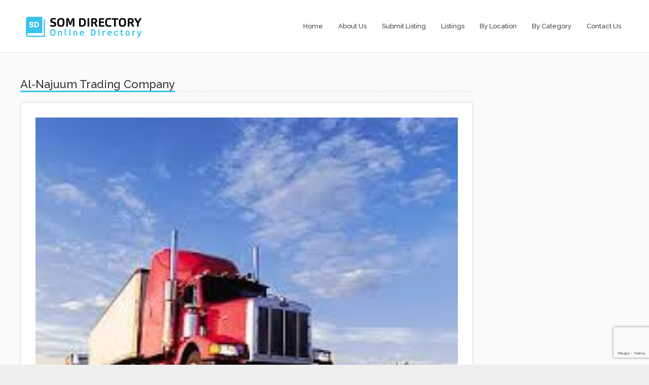

--- FILE ---
content_type: text/html; charset=UTF-8
request_url: http://somdirectory.so/site/al-najuum-trading-company/
body_size: 11347
content:

<!DOCTYPE html>
<html lang="en-US">

<head>
    <meta http-equiv="Content-Type" content="text/html; charset=UTF-8">

    <meta name="viewport" content="width=device-width, initial-scale=1.0"/>

            <!-- robots -->
        <meta name="robots" content="" />
        <meta name="googlebot" content="" />
    
    <link rel="profile" href="http://gmpg.org/xfn/11" />
    <link rel="pingback" href="http://somdirectory.so/xmlrpc.php">

    <title>Al-Najuum Trading Company | Somali Directory</title>

    <link href='http://fonts.googleapis.com/css?family=Raleway:600,500,400' rel='stylesheet' type='text/css'>

            <link rel="shortcut icon" href="https://somdirectory.so/wp-content/uploads/2017/03/fav.png">
    
    <meta name='robots' content='max-image-preview:large' />
<link rel='dns-prefetch' href='//maps.googleapis.com' />
<link rel='dns-prefetch' href='//fonts.googleapis.com' />
<link rel="alternate" type="application/rss+xml" title="Somali Directory &raquo; Feed" href="https://somdirectory.so/feed/" />
<script type="text/javascript">
window._wpemojiSettings = {"baseUrl":"https:\/\/s.w.org\/images\/core\/emoji\/14.0.0\/72x72\/","ext":".png","svgUrl":"https:\/\/s.w.org\/images\/core\/emoji\/14.0.0\/svg\/","svgExt":".svg","source":{"concatemoji":"http:\/\/somdirectory.so\/wp-includes\/js\/wp-emoji-release.min.js?ver=6.1.9"}};
/*! This file is auto-generated */
!function(e,a,t){var n,r,o,i=a.createElement("canvas"),p=i.getContext&&i.getContext("2d");function s(e,t){var a=String.fromCharCode,e=(p.clearRect(0,0,i.width,i.height),p.fillText(a.apply(this,e),0,0),i.toDataURL());return p.clearRect(0,0,i.width,i.height),p.fillText(a.apply(this,t),0,0),e===i.toDataURL()}function c(e){var t=a.createElement("script");t.src=e,t.defer=t.type="text/javascript",a.getElementsByTagName("head")[0].appendChild(t)}for(o=Array("flag","emoji"),t.supports={everything:!0,everythingExceptFlag:!0},r=0;r<o.length;r++)t.supports[o[r]]=function(e){if(p&&p.fillText)switch(p.textBaseline="top",p.font="600 32px Arial",e){case"flag":return s([127987,65039,8205,9895,65039],[127987,65039,8203,9895,65039])?!1:!s([55356,56826,55356,56819],[55356,56826,8203,55356,56819])&&!s([55356,57332,56128,56423,56128,56418,56128,56421,56128,56430,56128,56423,56128,56447],[55356,57332,8203,56128,56423,8203,56128,56418,8203,56128,56421,8203,56128,56430,8203,56128,56423,8203,56128,56447]);case"emoji":return!s([129777,127995,8205,129778,127999],[129777,127995,8203,129778,127999])}return!1}(o[r]),t.supports.everything=t.supports.everything&&t.supports[o[r]],"flag"!==o[r]&&(t.supports.everythingExceptFlag=t.supports.everythingExceptFlag&&t.supports[o[r]]);t.supports.everythingExceptFlag=t.supports.everythingExceptFlag&&!t.supports.flag,t.DOMReady=!1,t.readyCallback=function(){t.DOMReady=!0},t.supports.everything||(n=function(){t.readyCallback()},a.addEventListener?(a.addEventListener("DOMContentLoaded",n,!1),e.addEventListener("load",n,!1)):(e.attachEvent("onload",n),a.attachEvent("onreadystatechange",function(){"complete"===a.readyState&&t.readyCallback()})),(e=t.source||{}).concatemoji?c(e.concatemoji):e.wpemoji&&e.twemoji&&(c(e.twemoji),c(e.wpemoji)))}(window,document,window._wpemojiSettings);
</script>
<style type="text/css">
img.wp-smiley,
img.emoji {
	display: inline !important;
	border: none !important;
	box-shadow: none !important;
	height: 1em !important;
	width: 1em !important;
	margin: 0 0.07em !important;
	vertical-align: -0.1em !important;
	background: none !important;
	padding: 0 !important;
}
</style>
	<link rel='stylesheet' id='wp-block-library-css' href='http://somdirectory.so/wp-includes/css/dist/block-library/style.min.css?ver=6.1.9' type='text/css' media='all' />
<link rel='stylesheet' id='classic-theme-styles-css' href='http://somdirectory.so/wp-includes/css/classic-themes.min.css?ver=1' type='text/css' media='all' />
<style id='global-styles-inline-css' type='text/css'>
body{--wp--preset--color--black: #000000;--wp--preset--color--cyan-bluish-gray: #abb8c3;--wp--preset--color--white: #ffffff;--wp--preset--color--pale-pink: #f78da7;--wp--preset--color--vivid-red: #cf2e2e;--wp--preset--color--luminous-vivid-orange: #ff6900;--wp--preset--color--luminous-vivid-amber: #fcb900;--wp--preset--color--light-green-cyan: #7bdcb5;--wp--preset--color--vivid-green-cyan: #00d084;--wp--preset--color--pale-cyan-blue: #8ed1fc;--wp--preset--color--vivid-cyan-blue: #0693e3;--wp--preset--color--vivid-purple: #9b51e0;--wp--preset--gradient--vivid-cyan-blue-to-vivid-purple: linear-gradient(135deg,rgba(6,147,227,1) 0%,rgb(155,81,224) 100%);--wp--preset--gradient--light-green-cyan-to-vivid-green-cyan: linear-gradient(135deg,rgb(122,220,180) 0%,rgb(0,208,130) 100%);--wp--preset--gradient--luminous-vivid-amber-to-luminous-vivid-orange: linear-gradient(135deg,rgba(252,185,0,1) 0%,rgba(255,105,0,1) 100%);--wp--preset--gradient--luminous-vivid-orange-to-vivid-red: linear-gradient(135deg,rgba(255,105,0,1) 0%,rgb(207,46,46) 100%);--wp--preset--gradient--very-light-gray-to-cyan-bluish-gray: linear-gradient(135deg,rgb(238,238,238) 0%,rgb(169,184,195) 100%);--wp--preset--gradient--cool-to-warm-spectrum: linear-gradient(135deg,rgb(74,234,220) 0%,rgb(151,120,209) 20%,rgb(207,42,186) 40%,rgb(238,44,130) 60%,rgb(251,105,98) 80%,rgb(254,248,76) 100%);--wp--preset--gradient--blush-light-purple: linear-gradient(135deg,rgb(255,206,236) 0%,rgb(152,150,240) 100%);--wp--preset--gradient--blush-bordeaux: linear-gradient(135deg,rgb(254,205,165) 0%,rgb(254,45,45) 50%,rgb(107,0,62) 100%);--wp--preset--gradient--luminous-dusk: linear-gradient(135deg,rgb(255,203,112) 0%,rgb(199,81,192) 50%,rgb(65,88,208) 100%);--wp--preset--gradient--pale-ocean: linear-gradient(135deg,rgb(255,245,203) 0%,rgb(182,227,212) 50%,rgb(51,167,181) 100%);--wp--preset--gradient--electric-grass: linear-gradient(135deg,rgb(202,248,128) 0%,rgb(113,206,126) 100%);--wp--preset--gradient--midnight: linear-gradient(135deg,rgb(2,3,129) 0%,rgb(40,116,252) 100%);--wp--preset--duotone--dark-grayscale: url('#wp-duotone-dark-grayscale');--wp--preset--duotone--grayscale: url('#wp-duotone-grayscale');--wp--preset--duotone--purple-yellow: url('#wp-duotone-purple-yellow');--wp--preset--duotone--blue-red: url('#wp-duotone-blue-red');--wp--preset--duotone--midnight: url('#wp-duotone-midnight');--wp--preset--duotone--magenta-yellow: url('#wp-duotone-magenta-yellow');--wp--preset--duotone--purple-green: url('#wp-duotone-purple-green');--wp--preset--duotone--blue-orange: url('#wp-duotone-blue-orange');--wp--preset--font-size--small: 13px;--wp--preset--font-size--medium: 20px;--wp--preset--font-size--large: 36px;--wp--preset--font-size--x-large: 42px;--wp--preset--spacing--20: 0.44rem;--wp--preset--spacing--30: 0.67rem;--wp--preset--spacing--40: 1rem;--wp--preset--spacing--50: 1.5rem;--wp--preset--spacing--60: 2.25rem;--wp--preset--spacing--70: 3.38rem;--wp--preset--spacing--80: 5.06rem;}:where(.is-layout-flex){gap: 0.5em;}body .is-layout-flow > .alignleft{float: left;margin-inline-start: 0;margin-inline-end: 2em;}body .is-layout-flow > .alignright{float: right;margin-inline-start: 2em;margin-inline-end: 0;}body .is-layout-flow > .aligncenter{margin-left: auto !important;margin-right: auto !important;}body .is-layout-constrained > .alignleft{float: left;margin-inline-start: 0;margin-inline-end: 2em;}body .is-layout-constrained > .alignright{float: right;margin-inline-start: 2em;margin-inline-end: 0;}body .is-layout-constrained > .aligncenter{margin-left: auto !important;margin-right: auto !important;}body .is-layout-constrained > :where(:not(.alignleft):not(.alignright):not(.alignfull)){max-width: var(--wp--style--global--content-size);margin-left: auto !important;margin-right: auto !important;}body .is-layout-constrained > .alignwide{max-width: var(--wp--style--global--wide-size);}body .is-layout-flex{display: flex;}body .is-layout-flex{flex-wrap: wrap;align-items: center;}body .is-layout-flex > *{margin: 0;}:where(.wp-block-columns.is-layout-flex){gap: 2em;}.has-black-color{color: var(--wp--preset--color--black) !important;}.has-cyan-bluish-gray-color{color: var(--wp--preset--color--cyan-bluish-gray) !important;}.has-white-color{color: var(--wp--preset--color--white) !important;}.has-pale-pink-color{color: var(--wp--preset--color--pale-pink) !important;}.has-vivid-red-color{color: var(--wp--preset--color--vivid-red) !important;}.has-luminous-vivid-orange-color{color: var(--wp--preset--color--luminous-vivid-orange) !important;}.has-luminous-vivid-amber-color{color: var(--wp--preset--color--luminous-vivid-amber) !important;}.has-light-green-cyan-color{color: var(--wp--preset--color--light-green-cyan) !important;}.has-vivid-green-cyan-color{color: var(--wp--preset--color--vivid-green-cyan) !important;}.has-pale-cyan-blue-color{color: var(--wp--preset--color--pale-cyan-blue) !important;}.has-vivid-cyan-blue-color{color: var(--wp--preset--color--vivid-cyan-blue) !important;}.has-vivid-purple-color{color: var(--wp--preset--color--vivid-purple) !important;}.has-black-background-color{background-color: var(--wp--preset--color--black) !important;}.has-cyan-bluish-gray-background-color{background-color: var(--wp--preset--color--cyan-bluish-gray) !important;}.has-white-background-color{background-color: var(--wp--preset--color--white) !important;}.has-pale-pink-background-color{background-color: var(--wp--preset--color--pale-pink) !important;}.has-vivid-red-background-color{background-color: var(--wp--preset--color--vivid-red) !important;}.has-luminous-vivid-orange-background-color{background-color: var(--wp--preset--color--luminous-vivid-orange) !important;}.has-luminous-vivid-amber-background-color{background-color: var(--wp--preset--color--luminous-vivid-amber) !important;}.has-light-green-cyan-background-color{background-color: var(--wp--preset--color--light-green-cyan) !important;}.has-vivid-green-cyan-background-color{background-color: var(--wp--preset--color--vivid-green-cyan) !important;}.has-pale-cyan-blue-background-color{background-color: var(--wp--preset--color--pale-cyan-blue) !important;}.has-vivid-cyan-blue-background-color{background-color: var(--wp--preset--color--vivid-cyan-blue) !important;}.has-vivid-purple-background-color{background-color: var(--wp--preset--color--vivid-purple) !important;}.has-black-border-color{border-color: var(--wp--preset--color--black) !important;}.has-cyan-bluish-gray-border-color{border-color: var(--wp--preset--color--cyan-bluish-gray) !important;}.has-white-border-color{border-color: var(--wp--preset--color--white) !important;}.has-pale-pink-border-color{border-color: var(--wp--preset--color--pale-pink) !important;}.has-vivid-red-border-color{border-color: var(--wp--preset--color--vivid-red) !important;}.has-luminous-vivid-orange-border-color{border-color: var(--wp--preset--color--luminous-vivid-orange) !important;}.has-luminous-vivid-amber-border-color{border-color: var(--wp--preset--color--luminous-vivid-amber) !important;}.has-light-green-cyan-border-color{border-color: var(--wp--preset--color--light-green-cyan) !important;}.has-vivid-green-cyan-border-color{border-color: var(--wp--preset--color--vivid-green-cyan) !important;}.has-pale-cyan-blue-border-color{border-color: var(--wp--preset--color--pale-cyan-blue) !important;}.has-vivid-cyan-blue-border-color{border-color: var(--wp--preset--color--vivid-cyan-blue) !important;}.has-vivid-purple-border-color{border-color: var(--wp--preset--color--vivid-purple) !important;}.has-vivid-cyan-blue-to-vivid-purple-gradient-background{background: var(--wp--preset--gradient--vivid-cyan-blue-to-vivid-purple) !important;}.has-light-green-cyan-to-vivid-green-cyan-gradient-background{background: var(--wp--preset--gradient--light-green-cyan-to-vivid-green-cyan) !important;}.has-luminous-vivid-amber-to-luminous-vivid-orange-gradient-background{background: var(--wp--preset--gradient--luminous-vivid-amber-to-luminous-vivid-orange) !important;}.has-luminous-vivid-orange-to-vivid-red-gradient-background{background: var(--wp--preset--gradient--luminous-vivid-orange-to-vivid-red) !important;}.has-very-light-gray-to-cyan-bluish-gray-gradient-background{background: var(--wp--preset--gradient--very-light-gray-to-cyan-bluish-gray) !important;}.has-cool-to-warm-spectrum-gradient-background{background: var(--wp--preset--gradient--cool-to-warm-spectrum) !important;}.has-blush-light-purple-gradient-background{background: var(--wp--preset--gradient--blush-light-purple) !important;}.has-blush-bordeaux-gradient-background{background: var(--wp--preset--gradient--blush-bordeaux) !important;}.has-luminous-dusk-gradient-background{background: var(--wp--preset--gradient--luminous-dusk) !important;}.has-pale-ocean-gradient-background{background: var(--wp--preset--gradient--pale-ocean) !important;}.has-electric-grass-gradient-background{background: var(--wp--preset--gradient--electric-grass) !important;}.has-midnight-gradient-background{background: var(--wp--preset--gradient--midnight) !important;}.has-small-font-size{font-size: var(--wp--preset--font-size--small) !important;}.has-medium-font-size{font-size: var(--wp--preset--font-size--medium) !important;}.has-large-font-size{font-size: var(--wp--preset--font-size--large) !important;}.has-x-large-font-size{font-size: var(--wp--preset--font-size--x-large) !important;}
.wp-block-navigation a:where(:not(.wp-element-button)){color: inherit;}
:where(.wp-block-columns.is-layout-flex){gap: 2em;}
.wp-block-pullquote{font-size: 1.5em;line-height: 1.6;}
</style>
<link rel='stylesheet' id='contact-form-7-css' href='http://somdirectory.so/wp-content/plugins/contact-form-7/includes/css/styles.css?ver=5.7.4' type='text/css' media='all' />
<link rel='stylesheet' id='rs-plugin-settings-css' href='http://somdirectory.so/wp-content/plugins/revslider/rs-plugin/css/settings.css?rev=4.6.0&#038;ver=6.1.9' type='text/css' media='all' />
<style id='rs-plugin-settings-inline-css' type='text/css'>
.tp-caption a{color:#ff7302;text-shadow:none;-webkit-transition:all 0.2s ease-out;-moz-transition:all 0.2s ease-out;-o-transition:all 0.2s ease-out;-ms-transition:all 0.2s ease-out}.tp-caption a:hover{color:#ffa902}
</style>
<link rel='stylesheet' id='bootstrap-css' href='http://somdirectory.so/wp-content/themes/directorys/includes/vendors/bootstrap/css/bootstrap.css?ver=6.1.9' type='text/css' media='all' />
<link rel='stylesheet' id='bxslider-css' href='http://somdirectory.so/wp-content/themes/directorys/includes/vendors/bxslider/jquery.bxslider.css?ver=6.1.9' type='text/css' media='all' />
<link rel='stylesheet' id='fancybox-css' href='http://somdirectory.so/wp-content/themes/directorys/includes/vendors/fancybox/source/jquery.fancybox.css?ver=6.1.9' type='text/css' media='all' />
<link rel='stylesheet' id='pretty-photo-css' href='http://somdirectory.so/wp-content/themes/directorys/includes/vendors/pretty-photo/css/prettyPhoto.css?ver=6.1.9' type='text/css' media='all' />
<link rel='stylesheet' id='shortcodes-aspect-css' href='http://somdirectory.so/wp-content/themes/directorys/includes/css/core-css/aspect.css?ver=6.1.9' type='text/css' media='all' />
<link rel='stylesheet' id='main-style-css' href='http://somdirectory.so/wp-content/themes/directorys/includes/css/core-css/style.css?ver=6.1.9' type='text/css' media='all' />
<link rel='stylesheet' id='magnific-popup-css' href='http://somdirectory.so/wp-content/themes/directorys/includes/vendors/magnific-popup/magnific-popup.css?ver=6.1.9' type='text/css' media='all' />
<link rel='stylesheet' id='slick-carousel-css' href='http://somdirectory.so/wp-content/themes/directorys/includes/vendors/slick/slick.css?ver=6.1.9' type='text/css' media='all' />
<link rel='stylesheet' id='directorys-style-css' href='http://somdirectory.so/wp-content/themes/directorys/includes/css/directorys-style.css?ver=6.1.9' type='text/css' media='all' />
<link rel='stylesheet' id='directorys-shortcodes-css' href='http://somdirectory.so/wp-content/themes/directorys/includes/css/shortcodes.css?ver=6.1.9' type='text/css' media='all' />
<link rel='stylesheet' id='wp-add-css' href='http://somdirectory.so/wp-content/themes/directorys/includes/css/wp-add.css?ver=6.1.9' type='text/css' media='all' />
<link rel='stylesheet' id='responsive-css' href='http://somdirectory.so/wp-content/themes/directorys/includes/css/core-css/responsive.css?ver=6.1.9' type='text/css' media='all' />
<link rel='stylesheet' id='directorys-responsive-css' href='http://somdirectory.so/wp-content/themes/directorys/includes/css/directorys-responsive.css?ver=6.1.9' type='text/css' media='all' />
<link rel='stylesheet' id='style-css' href='http://somdirectory.so/wp-content/themes/directorys/style.css?ver=6.1.9' type='text/css' media='all' />
<link rel='stylesheet' id='fontawesome-css' href='http://somdirectory.so/wp-content/themes/directorys/includes/vendors/fontawesome/css/fontawesome.css?ver=6.1.9' type='text/css' media='all' />
<link rel='stylesheet' id='fontello-css' href='http://somdirectory.so/wp-content/themes/directorys/includes/vendors/fontello/css/fontello.css?ver=6.1.9' type='text/css' media='all' />
<link rel='stylesheet' id='linecons-css' href='http://somdirectory.so/wp-content/themes/directorys/includes/vendors/linecons/css/linecons.css?ver=6.1.9' type='text/css' media='all' />
<link rel='stylesheet' id='redux-google-fonts-css' href='http://fonts.googleapis.com/css?family=Raleway&#038;ver=1727119570' type='text/css' media='all' />
<script type='text/javascript' src='http://somdirectory.so/wp-includes/js/jquery/jquery.min.js?ver=3.6.1' id='jquery-core-js'></script>
<script type='text/javascript' src='http://somdirectory.so/wp-includes/js/jquery/jquery-migrate.min.js?ver=3.3.2' id='jquery-migrate-js'></script>
<script type='text/javascript' src='http://somdirectory.so/wp-content/plugins/revslider/rs-plugin/js/jquery.themepunch.tools.min.js?rev=4.6.0&#038;ver=6.1.9' id='tp-tools-js'></script>
<script type='text/javascript' src='http://somdirectory.so/wp-content/plugins/revslider/rs-plugin/js/jquery.themepunch.revolution.min.js?rev=4.6.0&#038;ver=6.1.9' id='revmin-js'></script>
<script type='text/javascript' src='https://maps.googleapis.com/maps/api/js?v=3.exp&#038;sensor=false&#038;libraries=geometry%2Cplaces&#038;ver=6.1.9' id='google-map-js-js'></script>
<link rel="https://api.w.org/" href="https://somdirectory.so/wp-json/" /><link rel="EditURI" type="application/rsd+xml" title="RSD" href="https://somdirectory.so/xmlrpc.php?rsd" />
<link rel="wlwmanifest" type="application/wlwmanifest+xml" href="http://somdirectory.so/wp-includes/wlwmanifest.xml" />
<meta name="generator" content="WordPress 6.1.9" />
<link rel="canonical" href="https://somdirectory.so/site/al-najuum-trading-company/" />
<link rel='shortlink' href='https://somdirectory.so/?p=4045' />
<link rel="alternate" type="application/json+oembed" href="https://somdirectory.so/wp-json/oembed/1.0/embed?url=https%3A%2F%2Fsomdirectory.so%2Fsite%2Fal-najuum-trading-company%2F" />
<link rel="alternate" type="text/xml+oembed" href="https://somdirectory.so/wp-json/oembed/1.0/embed?url=https%3A%2F%2Fsomdirectory.so%2Fsite%2Fal-najuum-trading-company%2F&#038;format=xml" />
        <script type="text/javascript">
            var ajaxurl = 'https://somdirectory.so/wp-admin/admin-ajax.php';
        </script>

    <style type="text/css" title="dynamic-css" class="options-output">h2.site-description{font-family:Raleway;font-weight:normal;font-style:normal;}</style></head>

<body class="site-template-default single single-site postid-4045 single-format-standard">

<style type="text/css">                        /* Here goes your CSS code */                    </style>

<style type="text/css">

.main-text-color {
    color: #39c3ef;
}

.side-menu .active {
    color: #39c3ef;
}

.side-menu a:hover {
    color: #39c3ef;
}

header.head-1 .menu-bar .utilities-buttons a i, header.custom-1 .utilities-buttons a i {
    color: #39c3ef;
}

header .navbar-nav > li.active > .dropdown > a, header .navbar-nav > li.active > a {
    color: #39c3ef;
}

header .menu-5.navbar-nav > li > a:after, header .menu-5.navbar-nav > li > .dropdown > a:after {
    color: #39c3ef;
}

header .navbar-nav a.active, header .navbar-nav .uber-menu a.active{
    color: #39c3ef;
}

header .navbar-nav li a:hover {
    color: #39c3ef;
}

header .navbar-nav .uber-menu a:hover {
    color: #39c3ef;
}

header .menu-1 li.active.dropdown > a, header .menu-1 li.active > a {
    background: #39c3ef;
    color: #fff;
}

header .menu-1 > li.dropdown > a:hover, header .menu-1 > li > a:hover {
    background: #39c3ef;
    color: #fff;
}

header .menu-2 li.active a span {
    color: #39c3ef;
}

header .menu-3 li.active a:after {
    background: #39c3ef;
}

header .menu-3 li:hover > .dropdown > a:after, header .menu-3 li:hover > a:after, header .menu-3 li:hover > .dropdown > a:after {
    background: #39c3ef;
}

header .menu-3 .navbar-nav > li:hover > a:after{
    background: #39c3ef;
}

header .menu-4 li.active {
    border-bottom: 2px solid #39c3ef;
}

header.custom-4 .navbar-header a {
    background: #39c3ef;
}

header.custom-4 .navbar-nav > li {
    background: #39c3ef;
}

header .dropdown li a.active {
    color: #39c3ef;
}

header .dropdown li:hover {
    color: #39c3ef;
}

header .dropdown li.menu-parent > a:after {
    color: #39c3ef;
}

.main-menu a.active {
    background: #39c3ef;
    color: #fff;
}

header .main-menu.expandable li .active .exp, header .main-menu.expandable li a:hover .exp {
    color: #fff;
}

.main-menu a:hover {
    background: #39c3ef;
    color: #fff;
}

.main-menu button {
    color: #39c3ef;
    background: #fff;
}

#search button.btn.btn-default {
    background: #39c3ef;
    color: #fff;
}

#search ul.dropdown-menu > li > a:hover {
    color: #39c3ef;
}


header.custom-1.navbar-fixed-top {
    background: #39c3ef;
}

header.custom-1 .menu-cont {
    background: #39c3ef;
}

header.custom-2 .navbar-nav a.v-al-container i {
    color: #39c3ef;
}

header.custom-5 .navbar-nav > li > a{
    background: #39c3ef;
    color: #fff;
}

header.custom-5 .navbar-nav > li > a:hover {
    background: #39c3ef;
}

header.custom-3 .navbar-nav a.v-al-container i {
    color: #39c3ef;
}

ul.basic.minus li:before {
    color: #39c3ef;
}

.overlay {
    background: #39c3ef;
    background-color: rgba(57,195,239,0.75);
    -ms-filter: "progid:DXImageTransform.Microsoft.Alpha(Opacity=0.75)";
}

.banner-over {
    background: #39c3ef;
    background-color: rgba(57,195,239,0.75);
    -ms-filter: "progid:DXImageTransform.Microsoft.Alpha(Opacity=0.75)";
}


.shop-panel .cart-list .line .icon a:hover {
    color: #39c3ef;
}

.clear {
    color: #39c3ef;
}

.clear:hover {
    color: #39c3ef;
}

.contact-location .mail a:hover {
    color: #39c3ef;
}

.contact-location .phone a:hover {
    color: #39c3ef;
}

.calendar .day.current {
    background-color: #39c3ef;
}

.calendar .day.event .number {
    color: #39c3ef;
}

.calendar .day.event .time {
    color: #39c3ef;
}

.calendar .day:hover {
    background: #39c3ef;
}

.calendar .navigator a:hover {
    color: #39c3ef;
}

#botbar .socials a:hover {
    color: #fff;
    background: #39c3ef;
}

.breadcrumb > .active {
    color: #39c3ef;
}

.breadcrumb a:hover {
    color: #39c3ef;
}

.accordion .panel-heading a:not(.collapsed) i {
    color: #39c3ef;
}

.accordion .panel-heading a:not(.collapsed) {
    color: #39c3ef;
}

.breadcrumb.accordion-filter li:hover {
    color: #39c3ef;
}

.preview.gallery .navigation .control:hover {
    color: #39c3ef;
}

.table.pricing.highlight .price {
    background: #39c3ef;
    color: #fff;
}

.tab > ul > li.ui-state-active a h6, .tab > ul > li a:hover h6 {
    color: #39c3ef;
}

.portfolio-isotope-filters li:hover a{
    color: #39c3ef;
}

.blog-wrapper .page-nav .pages .page:hover, .forum .page-nav .pages .page:hover {
    background: #39c3ef;
}

.blog-wrapper .page-nav .pages .page.active, .forum .page-nav .pages .page.active {
    background: #39c3ef;
}

.blog-wrapper .stats i.fa-heart:hover, .blog-wrapper .stats i.fa-share:hover {
    color: #39c3ef;
}


a.list-group-item:hover {
    background: #39c3ef;
    color: #fff;
}

.sidebar .tweet-box a {
    color: #39c3ef;
}

.advertising .variants .element .inside:hover {
    background: #39c3ef;
}

.flickr-container a .overlay {
    background-color: rgba(33,154,200,0.75);
}

.liked-posts .element {
    background: rgba(33,159,209,1);
}

.liked-posts .element.op1 {
    background: rgba(33,159,209,0.8);
}

.liked-posts .element.op2 {
    background: rgba(33,159,209,0.7);
}

.liked-posts .element.op3 {
    background: rgba(33,159,209,0.6);
}

.liked-posts .element.op4 {
    background: rgba(33,159,209,0.5);
}

.liked-posts .element.op5 {
    background: rgba(33,159,209,0.4);
}

.background-overlay{
    background: #39c3ef;
    background-color: rgba(33,154,200,0.85);
    -ms-filter: "progid:DXImageTransform.Microsoft.Alpha(Opacity=0.75)";
}

.modal-header .close{
    background: #39c3ef;
}

.widget-posts-list .list-item:hover {
    background-color: #39c3ef;
}

.button.solid {
    background-color: #39c3ef;
}

.button.solid:hover {
    background-color: rgb(49,166,204)}

.button.solid.inactive {
    background-color: #bdbdbd;
}

.button.solid.inactive:hover {
    background-color: #bdbdbd;
}

.button.striped {
    border: 1px solid #39c3ef;
    color: #39c3ef;
}

.main-bg-color, .button.main-bg-color, .button.solid.main-bg-color {
    background-color: #39c3ef;
}

.pricing.table.highlight .button {
    background-color: #39c3ef;
}

.progress-bar {
    background-color: #39c3ef;
}

.box.counter.main {
    background-color: #39c3ef;
    color: #fff;
}

.box.counter.alt .count {
    color: #39c3ef;
}

.box-8.highlight {
    background-color: #39c3ef;
}

.comment-respond a:hover {
    color: #39c3ef;
}

.divider-1 h3, .divider-1 h1 {
    border-color: #39c3ef;
}

#wp-calendar caption, #wp-calendar tfoot {
    color: #39c3ef;
}
#wp-calendar #today {
    background: #39c3ef;
    color: #fff;
}

.post-tab-widget ul li a:hover, .post-tab-widget > ul > li.active a, #footer .post-tab-widget > ul > li.active a {
    color: #39c3ef;
}

.widget li:hover {
    background: #39c3ef;
}

.register-form-sc .ht-select-options li:hover {
    background: #39c3ef;
}

.box-8.highlight .arrow {
    border-color: transparent transparent transparent #39c3ef;
}

input[type="submit"] {
    background-color: #39c3ef;
}

a.main-bg-color:hover, input.main-bg-color:hover, .button.main-bg-color:hover, .pricing.table.highlight .head, input[type="submit"]:hover {
    background-color: rgb(49,166,204)}

.pricing.table.highlight .head {
    border-bottom: 1px solid rgb(49,166,204)}

.form-submit input {
    background-color: #39c3ef;
}

.form-submit input:hover {
    background-color: rgb(49,166,204)}

a[data-parent="true"]:after, .parent.element a:after {
    color: #39c3ef;
}

/* Second Color Theme */

footer #footer {
    background-color: #2C3E52}

footer #botbar {
    background-color: rgb(36,50,66)}

#totop:hover {
    background-color: #39c3ef}

.bgheader {
    background-color: rgba(44,62,82,0.6)}

#loader-wrapper {
    background-color: rgba(44,62,82,0.6)}

#loader, #loader:before, #loader:after {
    border-top-color: #39c3ef;
}

.bgheader .header {
    background-color: #2C3E52}

.ui-slider-handle {
    border-color: #39c3ef;
}

.descriptioninfo .contact-info {
    color: #39c3ef;
}

.carousel-indicators .item.active, .carousel-indicators .item:hover {
    background-color: #39c3ef}

.nav.navbar-nav button {
    color: #39c3ef;
}

.login-widget .form-1 .button.active-form {
    background-color: #2C3E52}

header .nav.navbar-nav a.active {
    color: #39c3ef;
}

.fa-check-empty, .fa-check {
    color: #39c3ef;
}

.fa-check {
    display: none;
}

.post-media .carousel .controls a:hover {
    background-color: #39c3ef;
}

.fe-admin .ht-dynamic-fields .button {
    background-color: #39c3ef;
}

.fe-admin .ht-dynamic-fields .button:hover {
    background-color: rgb(49,166,204)}

.add-term .add-term-toggle, .view-site, .status-edit, .status-edit-cancel, .holo-upload-image-button, .holo-remove-image-button {
    color: #39c3ef;
}

.add-term:hover, .add-term-toggle:hover, .view-site:hover, .status-edit:hover, .status-edit-cancel:hover, .holo-upload-image-button:hover, .holo-remove-image-button:hover {
    color: #39c3ef;
}

#ht-paypal-repay {
    color: #39c3ef;
}

</style>
<style type="text/css">

    body{
        margin: 0;
        font-family: Raleway, sans-serif;
        font-weight: 400;
        background: rgb(239, 239, 239);
    }

    h1, h2, h3, h4, h5, h6, p, a {
        font-family: Raleway, sans-serif;
    }

    .search-form input, .search-form .ht-select {
        font-family: Raleway, sans-serif;
    }

    @media screen and (-webkit-min-device-pixel-ratio:0) {
        @font-face {
            font-family: Daniel;
            src: url(http://somdirectory.so/wp-content/themes/directorys/includes/vendors/fonts/daniel.svg) format('svg');
        }
    }

    @font-face {
        font-family: Daniel;
        src: url(http://somdirectory.so/wp-content/themes/directorys/includes/vendors/fonts/daniel.ttf);
    }

/*    body, p,*/
/*    .read-link,*/
/*    a.list-group-item*/
/*    #search,*/
/*    header.custom-2 .navbar-nav a.v-al-container .text,*/
/*    .main-slider .title,*/
/*    .main-slider .text,*/
/*    .shop-panel .cart-list .price,*/
/*    .shop-panel .totals,*/
/*    .form input,*/
/*    .form-3 input,*/
/*    .form-3 textarea,*/
/*    input.form-control.main-form,*/
/*    .date,*/
/*    .calendar .days,*/
/*    .calendar .day .number,*/
/*    .calendar .day .description,*/
/*    .table.pricing .price,*/
/*    .table .field,*/
/*    .data .field,*/
/*    .table.data td,*/
/*    .blog-wrapper.grid .bot .date,*/
/*    .blog-wrapper.grid .bot .stats,*/
/*    .timeline .bot .date,*/
/*    .timeline .bot .stats,*/
/*    .blog-wrapper.personal .meta .author,*/
/*    .author-box .text .about,*/
/*    .blog-wrapper.single .comment,*/
/*    .boxes-4 ul li,*/
/*    .tooltip-inner {*/
/*        font-family: *//*, Arial, sans-serif;*/
/*    }*/
/**/
/*    h1, h2, h3, h4, h5, h6,*/
/*    .advertising .info .title,*/
/*    #countdown .counters .value,*/
/*    #countdown .counters .unit,*/
/*    header .navbar-nav a*/
/*    .bubble,*/
/*    .wrap-404,*/
/*    .shop-promo .title,*/
/*    .shop-panel .cart-list .name,*/
/*    .shop-panel .cart-list .head,*/
/*    .clear,*/
/*    .shop-panel .shipping .head,*/
/*    .shop-panel .totals .head,*/
/*    .shop-panel .totals .cart-total .value,*/
/*    .login-form .head,*/
/*    .register-form .head,*/
/*    .login-form .buttons .lost,*/
/*    .auth .buttons .main-text,*/
/*    .auth .buttons .lost,*/
/*    .event .time,*/
/*    .calendar .head,*/
/*    .button,*/
/*    .box.counter,*/
/*    .breadcrumb,*/
/*    .alert .text,*/
/*    .table.data thead td,*/
/*    .blog-wrapper .page-nav .pages .page,*/
/*    .forum .page-nav .pages .page,*/
/*    .blog-wrapper .stats,*/
/*    .blog-wrapper.grid .head .text,*/
/*    .timeline .head .text,*/
/*    .blog-wrapper .quote .text,*/
/*    .blog-wrapper .quote .author,*/
/*    .blog-wrapper.personal .meta .symbol .date,*/
/*    .blog-wrapper.personal .body .more,*/
/*    .author-box .text .author,*/
/*    .blog-wrapper.single .comment .reply,*/
/*    .forum .head,*/
/*    .item .overlay .title,*/
/*    .single .sg-controls .preview .title,*/
/*    .list.portfolio .visit,*/
/*    .post-tab-widget ul,*/
/*    #calendar_wrap th,*/
/*    #calendar_wrap tfoot,*/
/*    .big-subscribe input,*/
/*    .preview-grid .item-title,*/
/*    #options-panel .head,*/
/*    .progress .tooltip-inner {*/
/*        font-family: *//*, sans-serif;*/
/*    }*/
</style>
<div id="main">

	<header class="head-1 fixed">

        
		<div class="container menu-bar" role="navigation">
				<div class="logo-wrapper">
					<a class="logo-box" href="https://somdirectory.so">
                        
						    <img class="img-responsive" alt="Corex" src="https://somdirectory.so/wp-content/uploads/2017/03/logo.png">

                        					</a>
				</div>

                <div class="mobile-buttons">
                    <button type="button" class="navbar-toggle">
                        <span class="sr-only">Toggle navigation</span>
                        <span class="icon-bar main-bg-color"></span>
                        <span class="icon-bar main-bg-color"></span>
                        <span class="icon-bar main-bg-color"></span>
                    </button>

                                    </div>

                 <ul id="menu-main" class="nav navbar-nav mobile-hidden expandable"><li class="main alt-bg-color mobile-menu-toggle">
                                <button type="button" class="fa fa-cancel"></button>
                            </li><li class="default-dropdown"><a href="http://somdirectory.so" class="menu-link  main-menu-link">Home</a></li>
<li class="default-dropdown"><a href="https://somdirectory.so/about-us/" class="menu-link  main-menu-link">About Us</a></li>
<li class="default-dropdown"><a href="https://somdirectory.so/submit-listing/" class="menu-link  main-menu-link">Submit Listing</a></li>
<li class="default-dropdown"><a href="#" class="menu-link  main-menu-link" data-parent="true">Listings<span class="main-text-color exp"></span></a><ul class="clearfix" role="menu"><li><a href="https://somdirectory.so/all-pages/" class="menu-link  sub-menu-link">All Listings</a></li>
<li><a href="http://somdirectory.so/dalladaha-waxbarashada/" class="menu-link  sub-menu-link" data-parent="true">Waxbarashada</a><ul><li><a href="http://somdirectory.so/sites_category/jaamacadaha/?post_type=site" class="menu-link  sub-menu-link">Jaamacadaha</a></li>
<li><a href="http://somdirectory.so/sites_category/fpens/?post_type=site" class="menu-link  sub-menu-link">FPENS</a></li>
<li><a href="http://somdirectory.so/sites_category/safe/?post_type=site" class="menu-link  sub-menu-link">SAFE</a></li>
<li><a href="http://somdirectory.so/sites_category/fenps/?post_type=site" class="menu-link  sub-menu-link">FENPS</a></li>
<li><a href="http://somdirectory.so/sites_category/sofe/?post_type=site" class="menu-link  sub-menu-link">SOFE</a></li>
<li><a href="http://somdirectory.so/sites_category/sofel/?post_type=site" class="menu-link  sub-menu-link">SOFEL</a></li>
<li><a href="http://somdirectory.so/sites_category/sofen/?post_type=site" class="menu-link  sub-menu-link">SOFEN</a></li>
<li><a href="http://somdirectory.so/sites_category/sofpen/?post_type=site" class="menu-link  sub-menu-link">SOFPEN</a></li>
<li><a href="http://somdirectory.so/sites_category/seda/?post_type=site" class="menu-link  sub-menu-link">SEDA</a></li>
</ul></li>
<li><a href="http://somdirectory.so/ciyaaraha/" class="menu-link  sub-menu-link" data-parent="true">Ciyaaraha</a><ul><li><a href="http://somdirectory.so/sites_category/xiriirrada-ururada/?post_type=site" class="menu-link  sub-menu-link">Xiriirrada / Ururada</a></li>
<li><a href="http://somdirectory.so/sites_category/kooxaha-kcagta/?post_type=site" class="menu-link  sub-menu-link">Kooxaha K/Cagta</a></li>
<li><a href="http://somdirectory.so/sites_category/kooxaha-kkolayga/?post_type=site" class="menu-link  sub-menu-link">Kooxaha K/Kolayga</a></li>
<li><a href="http://somdirectory.so/sites_category/kooxaha-klaliska/?post_type=site" class="menu-link  sub-menu-link">Kooxaha K/Laliska</a></li>
</ul></li>
<li><a href="http://somdirectory.so/caafimaadka/" class="menu-link  sub-menu-link" data-parent="true">Caafimaadka</a><ul><li><a href="http://somdirectory.so/sites_category/isbitaallada/?post_type=site" class="menu-link  sub-menu-link">Isbitaallada</a></li>
<li><a href="http://somdirectory.so/sites_category/farmashiyeyaasha/?post_type=site" class="menu-link  sub-menu-link">Farmashiyeyaasha</a></li>
<li><a href="http://somdirectory.so/sites_category/diagnostics/?post_type=site" class="menu-link  sub-menu-link">Diagnostics</a></li>
</ul></li>
<li><a href="http://somdirectory.so/warbaahinta/" class="menu-link  sub-menu-link" data-parent="true">Warbaahinta</a><ul><li><a href="http://somdirectory.so/sites_category/idaacadaha/?post_type=site" class="menu-link  sub-menu-link">Idaacadaha</a></li>
<li><a href="http://somdirectory.so/sites_category/telefishinnada/?post_type=site" class="menu-link  sub-menu-link">Telefishinnada</a></li>
<li><a href="http://somdirectory.so/sites_category/wargeysyada/?post_type=site" class="menu-link  sub-menu-link">Wargeysyada</a></li>
<li><a href="http://somdirectory.so/sites_category/shirkadaha/?post_type=site" class="menu-link  sub-menu-link">Shirkadaha</a></li>
<li><a href="http://somdirectory.so/sites_category/xayaysiinnada/?post_type=site" class="menu-link  sub-menu-link">xayaysiinnada</a></li>
</ul></li>
<li><a href="http://somdirectory.so/waxsoosaar/" class="menu-link  sub-menu-link" data-parent="true">Waxsoosaar</a><ul><li><a href="http://somdirectory.so/sites_category/kalluunka/?post_type=site" class="menu-link  sub-menu-link">Kalluunka</a></li>
<li><a href="http://somdirectory.so/sites_category/xoolaha/?post_type=site" class="menu-link  sub-menu-link">Xoolaha</a></li>
<li><a href="http://somdirectory.so/sites_category/warshadaha/?post_type=site" class="menu-link  sub-menu-link">Warshadaha</a></li>
<li><a href="http://somdirectory.so/sites_category/qalabka-beeraha/?post_type=site" class="menu-link  sub-menu-link">Qalabka Beeraha</a></li>
<li><a class="menu-link  sub-menu-link">Foorno</a></li>
<li><a href="http://somdirectory.so/sites_category/koronto/?post_type=site" class="menu-link  sub-menu-link">Koronto</a></li>
</ul></li>
<li><a href="http://somdirectory.so/gaadiidka/" class="menu-link  sub-menu-link" data-parent="true">Gaadiidka</a><ul><li><a href="http://somdirectory.so/sites_category/diyaaradaha/?post_type=site" class="menu-link  sub-menu-link">Diyaaradaha</a></li>
<li><a href="http://somdirectory.so/sites_category/tikidhada/?post_type=site" class="menu-link  sub-menu-link">Tikidhada</a></li>
<li><a href="http://somdirectory.so/sites_category/gaadiidka-dadweynaha/?post_type=site" class="menu-link  sub-menu-link">Gaadiidka Dadweynaha</a></li>
<li><a href="http://somdirectory.so/sites_category/dayactirka-gaadiidka/?post_type=site" class="menu-link  sub-menu-link">Dayactirka Gaadiidka</a></li>
<li><a href="http://somdirectory.so/sites_category/saadka/?post_type=site" class="menu-link  sub-menu-link">Saadka</a></li>
</ul></li>
<li><a href="http://somdirectory.so/adeegyada/" class="menu-link  sub-menu-link" data-parent="true">Adeegyada</a><ul><li><a href="http://somdirectory.so/sites_category/ganacsiga-guud/?post_type=site" class="menu-link  sub-menu-link">Ganacsiga Guud</a></li>
<li><a href="http://somdirectory.so/sites_category/bankiyada/?post_type=site" class="menu-link  sub-menu-link">Bankiyada</a></li>
<li><a href="http://somdirectory.so/sites_category/isgaarsiinta/?post_type=site" class="menu-link  sub-menu-link">Isgaarsiinta</a></li>
<li><a href="http://somdirectory.so/sites_category/internet/?post_type=site" class="menu-link  sub-menu-link">Internet</a></li>
<li><a href="http://somdirectory.so/sites_category/xawaaladaha/?post_type=site" class="menu-link  sub-menu-link">Xawaaladaha</a></li>
<li><a href="http://somdirectory.so/sites_category/dhismaha/?post_type=site" class="menu-link  sub-menu-link">Dhismaha</a></li>
<li><a href="http://somdirectory.so/sites_category/nootaayo/?post_type=site" class="menu-link  sub-menu-link">Nootaayo</a></li>
<li><a href="http://somdirectory.so/sites_category/hoteellada/?post_type=site" class="menu-link  sub-menu-link">Hoteellada</a></li>
</ul></li>
<li><a href="http://somdirectory.so/dukaamo/" class="menu-link  sub-menu-link" data-parent="true">Dukaamo</a><ul><li><a href="http://somdirectory.so/sites_category/qalabka-guryaha/?post_type=site" class="menu-link  sub-menu-link">Qalabka Guryaha</a></li>
<li><a href="http://somdirectory.so/sites_category/agabka-xafisyada/?post_type=site" class="menu-link  sub-menu-link">Agabka Xafisyada</a></li>
<li><a href="http://somdirectory.so/sites_category/dukaamada-waaweyn/?post_type=site" class="menu-link  sub-menu-link">Dukaamada Waaweyn</a></li>
<li><a href="http://somdirectory.so/sites_category/computer/?post_type=site" class="menu-link  sub-menu-link">Computer</a></li>
</ul></li>
<li><a href="http://somdirectory.so/baadeco/" class="menu-link  sub-menu-link" data-parent="true">Baadeco</a><ul><li><a href="http://somdirectory.so/sites_category/shidaal/?post_type=site" class="menu-link  sub-menu-link">Shidaal</a></li>
<li><a href="http://somdirectory.so/sites_category/maqaayaada/?post_type=site" class="menu-link  sub-menu-link">Maqaayaada</a></li>
</ul></li>
</ul></li>
<li class="default-dropdown"><a href="https://somdirectory.so/by-location/" class="menu-link  main-menu-link">By Location</a></li>
<li class="default-dropdown"><a href="https://somdirectory.so/by-category/" class="menu-link  main-menu-link">By Category</a></li>
<li class="default-dropdown"><a href="https://somdirectory.so/contact-us/" class="menu-link  main-menu-link">Contact Us</a></li>
</ul>		</div>

	</header>

    
    <div class="home-top">

        
    </div>
<div class="container">
    <div class="row ">
        <div class="col-md-9 blog-wrapper">

        
            <div class="divider divider-1">
                <h1 class="title">Al-Najuum Trading Company</h1><div class="separator"></div>
            </div>

            <div class="list-wrapper">

                <div class="single-listing">
<!--                    <div class="image">-->
<!--                        --><!--                    </div>-->
                    <div class="post-media"><div class="image">
                    <a class="overlay mgp-img" href="https://somdirectory.so/wp-content/uploads/2018/05/images-27.jpg">
                        <i class="fa-search md"></i>
                    </a>
                    <img width="225" height="225" src="https://somdirectory.so/wp-content/uploads/2018/05/images-27.jpg" class="attachment-post_image size-post_image" alt="" decoding="async" loading="lazy" srcset="https://somdirectory.so/wp-content/uploads/2018/05/images-27.jpg 225w, https://somdirectory.so/wp-content/uploads/2018/05/images-27-150x150.jpg 150w" sizes="(max-width: 225px) 100vw, 225px" />
                </div></div>
                    <div class="content">

                        <h4><img decoding="async" class="alignnone  wp-image-4042" src="http://somdirectory.so/wp-content/uploads/2018/05/images-27.jpg" alt="" width="163" height="163" srcset="https://somdirectory.so/wp-content/uploads/2018/05/images-27.jpg 225w, https://somdirectory.so/wp-content/uploads/2018/05/images-27-150x150.jpg 150w" sizes="(max-width: 163px) 100vw, 163px" /></h4>
<h4>Al-Najuum Trading Company</h4>
<h4>Address: Bakaro Market, H/wadag</h4>
<h4>Tel:</h4>
<h4>Mobile: 0615 603 242 / 0616 582 277</h4>
<h4>Email: ayaanle@hotmail.com</h4>

                        <!--<div class="social">
                            <ul>
                                <li>LIKE</li>
                                <li>Tweet</li>
                                <li>Google +</li>
                            </ul>
                        </div>-->

                        <div class="content-bottom">

                            <div class="col-sm-8">

<!--                            -->                            
                                <h4>Contact</h4>
                            
                                <ul class="list">

                                    <li><i class="fa-location main-text-color"></i>Your Address</li><li><i class="fa-phone main-text-color"></i>Your Phone</li><li><i class="fa-mail-alt main-text-color"></i>Your Email</li><li><i class="fa-globe main-text-color"></i>Your Website</li>                                </ul>

                            
                                
                            </div>

                            
                        </div>
                    </div>
                </div>

            </div>

            
            
        </div>

        
<div class="sidebar col-md-3 col-sm-12">

    
</div>



    </div>
</div>




<footer>
	<div id="footer">
		<div class="container">
			<div class="row">

				
			</div>
		</div>
	</div>
	<div id="botbar">
		<div class="container">
            <p class="copyright-text">
                &#169; Copyright 2017 - Somali Directory - somdirectory.so - All Rights reserved            </p>

            <span class="socials">

                <a data-toggle="tooltip" title="Facebook" class="facebook" href="#" target="_blank"> <i class="fa fa-facebook"></i> </a><a data-toggle="tooltip" title="Twitter" class="twitter" href="#" target="_blank"> <i class="fa fa-twitter"></i> </a><a data-toggle="tooltip" title="Google Plus" class="google_plus" href="#" target="_blank"> <i class="fa fa-gplus"></i> </a><a data-toggle="tooltip" title="Linkedin" class="linkedin" href="#" target="_blank"> <i class="fa fa-linkedin"></i> </a><a data-toggle="tooltip" title="Pinterest" class="pinterest" href="#" target="_blank"> <i class="fa fa-pinterest-circled"></i> </a>
            </span>

		</div>
	</div>
</footer>


    <div id="totop" class="collapsed">
        <i class="fa fa-up-open"></i>
    </div>

    
</div> <!-- #main -->

                        <!-- Here goes your Google Analytics code -->                    
<script type='text/javascript' src='http://somdirectory.so/wp-content/plugins/contact-form-7/includes/swv/js/index.js?ver=5.7.4' id='swv-js'></script>
<script type='text/javascript' id='contact-form-7-js-extra'>
/* <![CDATA[ */
var wpcf7 = {"api":{"root":"https:\/\/somdirectory.so\/wp-json\/","namespace":"contact-form-7\/v1"}};
/* ]]> */
</script>
<script type='text/javascript' src='http://somdirectory.so/wp-content/plugins/contact-form-7/includes/js/index.js?ver=5.7.4' id='contact-form-7-js'></script>
<script type='text/javascript' src='http://somdirectory.so/wp-includes/js/jquery/ui/core.min.js?ver=1.13.2' id='jquery-ui-core-js'></script>
<script type='text/javascript' src='http://somdirectory.so/wp-includes/js/jquery/ui/tabs.min.js?ver=1.13.2' id='jquery-ui-tabs-js'></script>
<script type='text/javascript' src='http://somdirectory.so/wp-includes/js/jquery/ui/mouse.min.js?ver=1.13.2' id='jquery-ui-mouse-js'></script>
<script type='text/javascript' src='http://somdirectory.so/wp-includes/js/jquery/ui/slider.min.js?ver=1.13.2' id='jquery-ui-slider-js'></script>
<script type='text/javascript' src='http://somdirectory.so/wp-content/themes/directorys/framework/page-tamer/js/jquery.holo-modal.js?ver=6.1.9' id='holo-modal-js'></script>
<script type='text/javascript' src='http://somdirectory.so/wp-content/themes/directorys/includes/admin/jquery.iconsform.js?ver=6.1.9' id='iconsform-js'></script>
<script type='text/javascript' src='http://somdirectory.so/wp-content/themes/directorys/includes/js/infobox.js?ver=6.1.9' id='google-map-infobox-js'></script>
<script type='text/javascript' src='http://somdirectory.so/wp-content/themes/directorys/includes/js/markerclusterer.js?ver=6.1.9' id='google-map-markerclusterer-js'></script>
<script type='text/javascript' src='http://somdirectory.so/wp-content/themes/directorys/includes/vendors/bootstrap/js/bootstrap.js?ver=6.1.9' id='bootstrap-js'></script>
<script type='text/javascript' src='http://somdirectory.so/wp-content/themes/directorys/includes/vendors/slick/slick.min.js?ver=6.1.9' id='slick-carousel-js'></script>
<script type='text/javascript' src='http://somdirectory.so/wp-content/themes/directorys/includes/vendors/caroufredsel-6.2.1/jquery.carouFredSel-6.2.1-packed.js?ver=6.1.9' id='caroufredsel-js'></script>
<script type='text/javascript' src='http://somdirectory.so/wp-content/themes/directorys/includes/vendors/bxslider/jquery.bxslider.js?ver=6.1.9' id='bxslider-js'></script>
<script type='text/javascript' src='http://somdirectory.so/wp-content/themes/directorys/includes/vendors/handlebars/handlebars-1.0.rc.1.min.js?ver=6.1.9' id='handlebars-js'></script>
<script type='text/javascript' src='http://somdirectory.so/wp-content/themes/directorys/includes/vendors/fancybox/source/jquery.fancybox.pack.js?ver=6.1.9' id='fancybox-js'></script>
<script type='text/javascript' src='http://somdirectory.so/wp-content/themes/directorys/includes/vendors/pretty-photo/jquery.prettyPhoto.js?ver=6.1.9' id='pretty-photo-js'></script>
<script type='text/javascript' src='http://somdirectory.so/wp-includes/js/imagesloaded.min.js?ver=4.1.4' id='imagesloaded-js'></script>
<script type='text/javascript' src='http://somdirectory.so/wp-content/themes/directorys/includes/vendors/isotope/jquery.isotope.min.js?ver=6.1.9' id='isotope-js'></script>
<script type='text/javascript' src='http://somdirectory.so/wp-content/themes/directorys/includes/vendors/modernizr/modernizr.custom.98434.js?ver=6.1.9' id='modernizr-js'></script>
<script type='text/javascript' src='http://somdirectory.so/wp-content/themes/directorys/includes/vendors/mixitup/jquery.mixitup.min.js?ver=6.1.9' id='mixitup-js'></script>
<script type='text/javascript' src='http://somdirectory.so/wp-content/themes/directorys/includes/vendors/cycle/jquery.cycle.all.min.js?ver=6.1.9' id='cycle-js'></script>
<script type='text/javascript' src='http://somdirectory.so/wp-content/themes/directorys/includes/vendors/magnific-popup/jquery.magnific-popup.min.js?ver=6.1.9' id='magnific-popup-js'></script>
<script type='text/javascript' src='http://somdirectory.so/wp-content/themes/directorys/includes/js/script.js?ver=6.1.9' id='main-script-js'></script>
<script type='text/javascript' src='https://www.google.com/recaptcha/api.js?render=6LcFD6MkAAAAAMq8w0RUHngB7gbDtK-HmzsZMmWm&#038;ver=3.0' id='google-recaptcha-js'></script>
<script type='text/javascript' src='http://somdirectory.so/wp-includes/js/dist/vendor/regenerator-runtime.min.js?ver=0.13.9' id='regenerator-runtime-js'></script>
<script type='text/javascript' src='http://somdirectory.so/wp-includes/js/dist/vendor/wp-polyfill.min.js?ver=3.15.0' id='wp-polyfill-js'></script>
<script type='text/javascript' id='wpcf7-recaptcha-js-extra'>
/* <![CDATA[ */
var wpcf7_recaptcha = {"sitekey":"6LcFD6MkAAAAAMq8w0RUHngB7gbDtK-HmzsZMmWm","actions":{"homepage":"homepage","contactform":"contactform"}};
/* ]]> */
</script>
<script type='text/javascript' src='http://somdirectory.so/wp-content/plugins/contact-form-7/modules/recaptcha/index.js?ver=5.7.4' id='wpcf7-recaptcha-js'></script>
</body>

</html>



--- FILE ---
content_type: text/html; charset=utf-8
request_url: https://www.google.com/recaptcha/api2/anchor?ar=1&k=6LcFD6MkAAAAAMq8w0RUHngB7gbDtK-HmzsZMmWm&co=aHR0cDovL3NvbWRpcmVjdG9yeS5zbzo4MA..&hl=en&v=PoyoqOPhxBO7pBk68S4YbpHZ&size=invisible&anchor-ms=20000&execute-ms=30000&cb=5bjcigxnv4jv
body_size: 48637
content:
<!DOCTYPE HTML><html dir="ltr" lang="en"><head><meta http-equiv="Content-Type" content="text/html; charset=UTF-8">
<meta http-equiv="X-UA-Compatible" content="IE=edge">
<title>reCAPTCHA</title>
<style type="text/css">
/* cyrillic-ext */
@font-face {
  font-family: 'Roboto';
  font-style: normal;
  font-weight: 400;
  font-stretch: 100%;
  src: url(//fonts.gstatic.com/s/roboto/v48/KFO7CnqEu92Fr1ME7kSn66aGLdTylUAMa3GUBHMdazTgWw.woff2) format('woff2');
  unicode-range: U+0460-052F, U+1C80-1C8A, U+20B4, U+2DE0-2DFF, U+A640-A69F, U+FE2E-FE2F;
}
/* cyrillic */
@font-face {
  font-family: 'Roboto';
  font-style: normal;
  font-weight: 400;
  font-stretch: 100%;
  src: url(//fonts.gstatic.com/s/roboto/v48/KFO7CnqEu92Fr1ME7kSn66aGLdTylUAMa3iUBHMdazTgWw.woff2) format('woff2');
  unicode-range: U+0301, U+0400-045F, U+0490-0491, U+04B0-04B1, U+2116;
}
/* greek-ext */
@font-face {
  font-family: 'Roboto';
  font-style: normal;
  font-weight: 400;
  font-stretch: 100%;
  src: url(//fonts.gstatic.com/s/roboto/v48/KFO7CnqEu92Fr1ME7kSn66aGLdTylUAMa3CUBHMdazTgWw.woff2) format('woff2');
  unicode-range: U+1F00-1FFF;
}
/* greek */
@font-face {
  font-family: 'Roboto';
  font-style: normal;
  font-weight: 400;
  font-stretch: 100%;
  src: url(//fonts.gstatic.com/s/roboto/v48/KFO7CnqEu92Fr1ME7kSn66aGLdTylUAMa3-UBHMdazTgWw.woff2) format('woff2');
  unicode-range: U+0370-0377, U+037A-037F, U+0384-038A, U+038C, U+038E-03A1, U+03A3-03FF;
}
/* math */
@font-face {
  font-family: 'Roboto';
  font-style: normal;
  font-weight: 400;
  font-stretch: 100%;
  src: url(//fonts.gstatic.com/s/roboto/v48/KFO7CnqEu92Fr1ME7kSn66aGLdTylUAMawCUBHMdazTgWw.woff2) format('woff2');
  unicode-range: U+0302-0303, U+0305, U+0307-0308, U+0310, U+0312, U+0315, U+031A, U+0326-0327, U+032C, U+032F-0330, U+0332-0333, U+0338, U+033A, U+0346, U+034D, U+0391-03A1, U+03A3-03A9, U+03B1-03C9, U+03D1, U+03D5-03D6, U+03F0-03F1, U+03F4-03F5, U+2016-2017, U+2034-2038, U+203C, U+2040, U+2043, U+2047, U+2050, U+2057, U+205F, U+2070-2071, U+2074-208E, U+2090-209C, U+20D0-20DC, U+20E1, U+20E5-20EF, U+2100-2112, U+2114-2115, U+2117-2121, U+2123-214F, U+2190, U+2192, U+2194-21AE, U+21B0-21E5, U+21F1-21F2, U+21F4-2211, U+2213-2214, U+2216-22FF, U+2308-230B, U+2310, U+2319, U+231C-2321, U+2336-237A, U+237C, U+2395, U+239B-23B7, U+23D0, U+23DC-23E1, U+2474-2475, U+25AF, U+25B3, U+25B7, U+25BD, U+25C1, U+25CA, U+25CC, U+25FB, U+266D-266F, U+27C0-27FF, U+2900-2AFF, U+2B0E-2B11, U+2B30-2B4C, U+2BFE, U+3030, U+FF5B, U+FF5D, U+1D400-1D7FF, U+1EE00-1EEFF;
}
/* symbols */
@font-face {
  font-family: 'Roboto';
  font-style: normal;
  font-weight: 400;
  font-stretch: 100%;
  src: url(//fonts.gstatic.com/s/roboto/v48/KFO7CnqEu92Fr1ME7kSn66aGLdTylUAMaxKUBHMdazTgWw.woff2) format('woff2');
  unicode-range: U+0001-000C, U+000E-001F, U+007F-009F, U+20DD-20E0, U+20E2-20E4, U+2150-218F, U+2190, U+2192, U+2194-2199, U+21AF, U+21E6-21F0, U+21F3, U+2218-2219, U+2299, U+22C4-22C6, U+2300-243F, U+2440-244A, U+2460-24FF, U+25A0-27BF, U+2800-28FF, U+2921-2922, U+2981, U+29BF, U+29EB, U+2B00-2BFF, U+4DC0-4DFF, U+FFF9-FFFB, U+10140-1018E, U+10190-1019C, U+101A0, U+101D0-101FD, U+102E0-102FB, U+10E60-10E7E, U+1D2C0-1D2D3, U+1D2E0-1D37F, U+1F000-1F0FF, U+1F100-1F1AD, U+1F1E6-1F1FF, U+1F30D-1F30F, U+1F315, U+1F31C, U+1F31E, U+1F320-1F32C, U+1F336, U+1F378, U+1F37D, U+1F382, U+1F393-1F39F, U+1F3A7-1F3A8, U+1F3AC-1F3AF, U+1F3C2, U+1F3C4-1F3C6, U+1F3CA-1F3CE, U+1F3D4-1F3E0, U+1F3ED, U+1F3F1-1F3F3, U+1F3F5-1F3F7, U+1F408, U+1F415, U+1F41F, U+1F426, U+1F43F, U+1F441-1F442, U+1F444, U+1F446-1F449, U+1F44C-1F44E, U+1F453, U+1F46A, U+1F47D, U+1F4A3, U+1F4B0, U+1F4B3, U+1F4B9, U+1F4BB, U+1F4BF, U+1F4C8-1F4CB, U+1F4D6, U+1F4DA, U+1F4DF, U+1F4E3-1F4E6, U+1F4EA-1F4ED, U+1F4F7, U+1F4F9-1F4FB, U+1F4FD-1F4FE, U+1F503, U+1F507-1F50B, U+1F50D, U+1F512-1F513, U+1F53E-1F54A, U+1F54F-1F5FA, U+1F610, U+1F650-1F67F, U+1F687, U+1F68D, U+1F691, U+1F694, U+1F698, U+1F6AD, U+1F6B2, U+1F6B9-1F6BA, U+1F6BC, U+1F6C6-1F6CF, U+1F6D3-1F6D7, U+1F6E0-1F6EA, U+1F6F0-1F6F3, U+1F6F7-1F6FC, U+1F700-1F7FF, U+1F800-1F80B, U+1F810-1F847, U+1F850-1F859, U+1F860-1F887, U+1F890-1F8AD, U+1F8B0-1F8BB, U+1F8C0-1F8C1, U+1F900-1F90B, U+1F93B, U+1F946, U+1F984, U+1F996, U+1F9E9, U+1FA00-1FA6F, U+1FA70-1FA7C, U+1FA80-1FA89, U+1FA8F-1FAC6, U+1FACE-1FADC, U+1FADF-1FAE9, U+1FAF0-1FAF8, U+1FB00-1FBFF;
}
/* vietnamese */
@font-face {
  font-family: 'Roboto';
  font-style: normal;
  font-weight: 400;
  font-stretch: 100%;
  src: url(//fonts.gstatic.com/s/roboto/v48/KFO7CnqEu92Fr1ME7kSn66aGLdTylUAMa3OUBHMdazTgWw.woff2) format('woff2');
  unicode-range: U+0102-0103, U+0110-0111, U+0128-0129, U+0168-0169, U+01A0-01A1, U+01AF-01B0, U+0300-0301, U+0303-0304, U+0308-0309, U+0323, U+0329, U+1EA0-1EF9, U+20AB;
}
/* latin-ext */
@font-face {
  font-family: 'Roboto';
  font-style: normal;
  font-weight: 400;
  font-stretch: 100%;
  src: url(//fonts.gstatic.com/s/roboto/v48/KFO7CnqEu92Fr1ME7kSn66aGLdTylUAMa3KUBHMdazTgWw.woff2) format('woff2');
  unicode-range: U+0100-02BA, U+02BD-02C5, U+02C7-02CC, U+02CE-02D7, U+02DD-02FF, U+0304, U+0308, U+0329, U+1D00-1DBF, U+1E00-1E9F, U+1EF2-1EFF, U+2020, U+20A0-20AB, U+20AD-20C0, U+2113, U+2C60-2C7F, U+A720-A7FF;
}
/* latin */
@font-face {
  font-family: 'Roboto';
  font-style: normal;
  font-weight: 400;
  font-stretch: 100%;
  src: url(//fonts.gstatic.com/s/roboto/v48/KFO7CnqEu92Fr1ME7kSn66aGLdTylUAMa3yUBHMdazQ.woff2) format('woff2');
  unicode-range: U+0000-00FF, U+0131, U+0152-0153, U+02BB-02BC, U+02C6, U+02DA, U+02DC, U+0304, U+0308, U+0329, U+2000-206F, U+20AC, U+2122, U+2191, U+2193, U+2212, U+2215, U+FEFF, U+FFFD;
}
/* cyrillic-ext */
@font-face {
  font-family: 'Roboto';
  font-style: normal;
  font-weight: 500;
  font-stretch: 100%;
  src: url(//fonts.gstatic.com/s/roboto/v48/KFO7CnqEu92Fr1ME7kSn66aGLdTylUAMa3GUBHMdazTgWw.woff2) format('woff2');
  unicode-range: U+0460-052F, U+1C80-1C8A, U+20B4, U+2DE0-2DFF, U+A640-A69F, U+FE2E-FE2F;
}
/* cyrillic */
@font-face {
  font-family: 'Roboto';
  font-style: normal;
  font-weight: 500;
  font-stretch: 100%;
  src: url(//fonts.gstatic.com/s/roboto/v48/KFO7CnqEu92Fr1ME7kSn66aGLdTylUAMa3iUBHMdazTgWw.woff2) format('woff2');
  unicode-range: U+0301, U+0400-045F, U+0490-0491, U+04B0-04B1, U+2116;
}
/* greek-ext */
@font-face {
  font-family: 'Roboto';
  font-style: normal;
  font-weight: 500;
  font-stretch: 100%;
  src: url(//fonts.gstatic.com/s/roboto/v48/KFO7CnqEu92Fr1ME7kSn66aGLdTylUAMa3CUBHMdazTgWw.woff2) format('woff2');
  unicode-range: U+1F00-1FFF;
}
/* greek */
@font-face {
  font-family: 'Roboto';
  font-style: normal;
  font-weight: 500;
  font-stretch: 100%;
  src: url(//fonts.gstatic.com/s/roboto/v48/KFO7CnqEu92Fr1ME7kSn66aGLdTylUAMa3-UBHMdazTgWw.woff2) format('woff2');
  unicode-range: U+0370-0377, U+037A-037F, U+0384-038A, U+038C, U+038E-03A1, U+03A3-03FF;
}
/* math */
@font-face {
  font-family: 'Roboto';
  font-style: normal;
  font-weight: 500;
  font-stretch: 100%;
  src: url(//fonts.gstatic.com/s/roboto/v48/KFO7CnqEu92Fr1ME7kSn66aGLdTylUAMawCUBHMdazTgWw.woff2) format('woff2');
  unicode-range: U+0302-0303, U+0305, U+0307-0308, U+0310, U+0312, U+0315, U+031A, U+0326-0327, U+032C, U+032F-0330, U+0332-0333, U+0338, U+033A, U+0346, U+034D, U+0391-03A1, U+03A3-03A9, U+03B1-03C9, U+03D1, U+03D5-03D6, U+03F0-03F1, U+03F4-03F5, U+2016-2017, U+2034-2038, U+203C, U+2040, U+2043, U+2047, U+2050, U+2057, U+205F, U+2070-2071, U+2074-208E, U+2090-209C, U+20D0-20DC, U+20E1, U+20E5-20EF, U+2100-2112, U+2114-2115, U+2117-2121, U+2123-214F, U+2190, U+2192, U+2194-21AE, U+21B0-21E5, U+21F1-21F2, U+21F4-2211, U+2213-2214, U+2216-22FF, U+2308-230B, U+2310, U+2319, U+231C-2321, U+2336-237A, U+237C, U+2395, U+239B-23B7, U+23D0, U+23DC-23E1, U+2474-2475, U+25AF, U+25B3, U+25B7, U+25BD, U+25C1, U+25CA, U+25CC, U+25FB, U+266D-266F, U+27C0-27FF, U+2900-2AFF, U+2B0E-2B11, U+2B30-2B4C, U+2BFE, U+3030, U+FF5B, U+FF5D, U+1D400-1D7FF, U+1EE00-1EEFF;
}
/* symbols */
@font-face {
  font-family: 'Roboto';
  font-style: normal;
  font-weight: 500;
  font-stretch: 100%;
  src: url(//fonts.gstatic.com/s/roboto/v48/KFO7CnqEu92Fr1ME7kSn66aGLdTylUAMaxKUBHMdazTgWw.woff2) format('woff2');
  unicode-range: U+0001-000C, U+000E-001F, U+007F-009F, U+20DD-20E0, U+20E2-20E4, U+2150-218F, U+2190, U+2192, U+2194-2199, U+21AF, U+21E6-21F0, U+21F3, U+2218-2219, U+2299, U+22C4-22C6, U+2300-243F, U+2440-244A, U+2460-24FF, U+25A0-27BF, U+2800-28FF, U+2921-2922, U+2981, U+29BF, U+29EB, U+2B00-2BFF, U+4DC0-4DFF, U+FFF9-FFFB, U+10140-1018E, U+10190-1019C, U+101A0, U+101D0-101FD, U+102E0-102FB, U+10E60-10E7E, U+1D2C0-1D2D3, U+1D2E0-1D37F, U+1F000-1F0FF, U+1F100-1F1AD, U+1F1E6-1F1FF, U+1F30D-1F30F, U+1F315, U+1F31C, U+1F31E, U+1F320-1F32C, U+1F336, U+1F378, U+1F37D, U+1F382, U+1F393-1F39F, U+1F3A7-1F3A8, U+1F3AC-1F3AF, U+1F3C2, U+1F3C4-1F3C6, U+1F3CA-1F3CE, U+1F3D4-1F3E0, U+1F3ED, U+1F3F1-1F3F3, U+1F3F5-1F3F7, U+1F408, U+1F415, U+1F41F, U+1F426, U+1F43F, U+1F441-1F442, U+1F444, U+1F446-1F449, U+1F44C-1F44E, U+1F453, U+1F46A, U+1F47D, U+1F4A3, U+1F4B0, U+1F4B3, U+1F4B9, U+1F4BB, U+1F4BF, U+1F4C8-1F4CB, U+1F4D6, U+1F4DA, U+1F4DF, U+1F4E3-1F4E6, U+1F4EA-1F4ED, U+1F4F7, U+1F4F9-1F4FB, U+1F4FD-1F4FE, U+1F503, U+1F507-1F50B, U+1F50D, U+1F512-1F513, U+1F53E-1F54A, U+1F54F-1F5FA, U+1F610, U+1F650-1F67F, U+1F687, U+1F68D, U+1F691, U+1F694, U+1F698, U+1F6AD, U+1F6B2, U+1F6B9-1F6BA, U+1F6BC, U+1F6C6-1F6CF, U+1F6D3-1F6D7, U+1F6E0-1F6EA, U+1F6F0-1F6F3, U+1F6F7-1F6FC, U+1F700-1F7FF, U+1F800-1F80B, U+1F810-1F847, U+1F850-1F859, U+1F860-1F887, U+1F890-1F8AD, U+1F8B0-1F8BB, U+1F8C0-1F8C1, U+1F900-1F90B, U+1F93B, U+1F946, U+1F984, U+1F996, U+1F9E9, U+1FA00-1FA6F, U+1FA70-1FA7C, U+1FA80-1FA89, U+1FA8F-1FAC6, U+1FACE-1FADC, U+1FADF-1FAE9, U+1FAF0-1FAF8, U+1FB00-1FBFF;
}
/* vietnamese */
@font-face {
  font-family: 'Roboto';
  font-style: normal;
  font-weight: 500;
  font-stretch: 100%;
  src: url(//fonts.gstatic.com/s/roboto/v48/KFO7CnqEu92Fr1ME7kSn66aGLdTylUAMa3OUBHMdazTgWw.woff2) format('woff2');
  unicode-range: U+0102-0103, U+0110-0111, U+0128-0129, U+0168-0169, U+01A0-01A1, U+01AF-01B0, U+0300-0301, U+0303-0304, U+0308-0309, U+0323, U+0329, U+1EA0-1EF9, U+20AB;
}
/* latin-ext */
@font-face {
  font-family: 'Roboto';
  font-style: normal;
  font-weight: 500;
  font-stretch: 100%;
  src: url(//fonts.gstatic.com/s/roboto/v48/KFO7CnqEu92Fr1ME7kSn66aGLdTylUAMa3KUBHMdazTgWw.woff2) format('woff2');
  unicode-range: U+0100-02BA, U+02BD-02C5, U+02C7-02CC, U+02CE-02D7, U+02DD-02FF, U+0304, U+0308, U+0329, U+1D00-1DBF, U+1E00-1E9F, U+1EF2-1EFF, U+2020, U+20A0-20AB, U+20AD-20C0, U+2113, U+2C60-2C7F, U+A720-A7FF;
}
/* latin */
@font-face {
  font-family: 'Roboto';
  font-style: normal;
  font-weight: 500;
  font-stretch: 100%;
  src: url(//fonts.gstatic.com/s/roboto/v48/KFO7CnqEu92Fr1ME7kSn66aGLdTylUAMa3yUBHMdazQ.woff2) format('woff2');
  unicode-range: U+0000-00FF, U+0131, U+0152-0153, U+02BB-02BC, U+02C6, U+02DA, U+02DC, U+0304, U+0308, U+0329, U+2000-206F, U+20AC, U+2122, U+2191, U+2193, U+2212, U+2215, U+FEFF, U+FFFD;
}
/* cyrillic-ext */
@font-face {
  font-family: 'Roboto';
  font-style: normal;
  font-weight: 900;
  font-stretch: 100%;
  src: url(//fonts.gstatic.com/s/roboto/v48/KFO7CnqEu92Fr1ME7kSn66aGLdTylUAMa3GUBHMdazTgWw.woff2) format('woff2');
  unicode-range: U+0460-052F, U+1C80-1C8A, U+20B4, U+2DE0-2DFF, U+A640-A69F, U+FE2E-FE2F;
}
/* cyrillic */
@font-face {
  font-family: 'Roboto';
  font-style: normal;
  font-weight: 900;
  font-stretch: 100%;
  src: url(//fonts.gstatic.com/s/roboto/v48/KFO7CnqEu92Fr1ME7kSn66aGLdTylUAMa3iUBHMdazTgWw.woff2) format('woff2');
  unicode-range: U+0301, U+0400-045F, U+0490-0491, U+04B0-04B1, U+2116;
}
/* greek-ext */
@font-face {
  font-family: 'Roboto';
  font-style: normal;
  font-weight: 900;
  font-stretch: 100%;
  src: url(//fonts.gstatic.com/s/roboto/v48/KFO7CnqEu92Fr1ME7kSn66aGLdTylUAMa3CUBHMdazTgWw.woff2) format('woff2');
  unicode-range: U+1F00-1FFF;
}
/* greek */
@font-face {
  font-family: 'Roboto';
  font-style: normal;
  font-weight: 900;
  font-stretch: 100%;
  src: url(//fonts.gstatic.com/s/roboto/v48/KFO7CnqEu92Fr1ME7kSn66aGLdTylUAMa3-UBHMdazTgWw.woff2) format('woff2');
  unicode-range: U+0370-0377, U+037A-037F, U+0384-038A, U+038C, U+038E-03A1, U+03A3-03FF;
}
/* math */
@font-face {
  font-family: 'Roboto';
  font-style: normal;
  font-weight: 900;
  font-stretch: 100%;
  src: url(//fonts.gstatic.com/s/roboto/v48/KFO7CnqEu92Fr1ME7kSn66aGLdTylUAMawCUBHMdazTgWw.woff2) format('woff2');
  unicode-range: U+0302-0303, U+0305, U+0307-0308, U+0310, U+0312, U+0315, U+031A, U+0326-0327, U+032C, U+032F-0330, U+0332-0333, U+0338, U+033A, U+0346, U+034D, U+0391-03A1, U+03A3-03A9, U+03B1-03C9, U+03D1, U+03D5-03D6, U+03F0-03F1, U+03F4-03F5, U+2016-2017, U+2034-2038, U+203C, U+2040, U+2043, U+2047, U+2050, U+2057, U+205F, U+2070-2071, U+2074-208E, U+2090-209C, U+20D0-20DC, U+20E1, U+20E5-20EF, U+2100-2112, U+2114-2115, U+2117-2121, U+2123-214F, U+2190, U+2192, U+2194-21AE, U+21B0-21E5, U+21F1-21F2, U+21F4-2211, U+2213-2214, U+2216-22FF, U+2308-230B, U+2310, U+2319, U+231C-2321, U+2336-237A, U+237C, U+2395, U+239B-23B7, U+23D0, U+23DC-23E1, U+2474-2475, U+25AF, U+25B3, U+25B7, U+25BD, U+25C1, U+25CA, U+25CC, U+25FB, U+266D-266F, U+27C0-27FF, U+2900-2AFF, U+2B0E-2B11, U+2B30-2B4C, U+2BFE, U+3030, U+FF5B, U+FF5D, U+1D400-1D7FF, U+1EE00-1EEFF;
}
/* symbols */
@font-face {
  font-family: 'Roboto';
  font-style: normal;
  font-weight: 900;
  font-stretch: 100%;
  src: url(//fonts.gstatic.com/s/roboto/v48/KFO7CnqEu92Fr1ME7kSn66aGLdTylUAMaxKUBHMdazTgWw.woff2) format('woff2');
  unicode-range: U+0001-000C, U+000E-001F, U+007F-009F, U+20DD-20E0, U+20E2-20E4, U+2150-218F, U+2190, U+2192, U+2194-2199, U+21AF, U+21E6-21F0, U+21F3, U+2218-2219, U+2299, U+22C4-22C6, U+2300-243F, U+2440-244A, U+2460-24FF, U+25A0-27BF, U+2800-28FF, U+2921-2922, U+2981, U+29BF, U+29EB, U+2B00-2BFF, U+4DC0-4DFF, U+FFF9-FFFB, U+10140-1018E, U+10190-1019C, U+101A0, U+101D0-101FD, U+102E0-102FB, U+10E60-10E7E, U+1D2C0-1D2D3, U+1D2E0-1D37F, U+1F000-1F0FF, U+1F100-1F1AD, U+1F1E6-1F1FF, U+1F30D-1F30F, U+1F315, U+1F31C, U+1F31E, U+1F320-1F32C, U+1F336, U+1F378, U+1F37D, U+1F382, U+1F393-1F39F, U+1F3A7-1F3A8, U+1F3AC-1F3AF, U+1F3C2, U+1F3C4-1F3C6, U+1F3CA-1F3CE, U+1F3D4-1F3E0, U+1F3ED, U+1F3F1-1F3F3, U+1F3F5-1F3F7, U+1F408, U+1F415, U+1F41F, U+1F426, U+1F43F, U+1F441-1F442, U+1F444, U+1F446-1F449, U+1F44C-1F44E, U+1F453, U+1F46A, U+1F47D, U+1F4A3, U+1F4B0, U+1F4B3, U+1F4B9, U+1F4BB, U+1F4BF, U+1F4C8-1F4CB, U+1F4D6, U+1F4DA, U+1F4DF, U+1F4E3-1F4E6, U+1F4EA-1F4ED, U+1F4F7, U+1F4F9-1F4FB, U+1F4FD-1F4FE, U+1F503, U+1F507-1F50B, U+1F50D, U+1F512-1F513, U+1F53E-1F54A, U+1F54F-1F5FA, U+1F610, U+1F650-1F67F, U+1F687, U+1F68D, U+1F691, U+1F694, U+1F698, U+1F6AD, U+1F6B2, U+1F6B9-1F6BA, U+1F6BC, U+1F6C6-1F6CF, U+1F6D3-1F6D7, U+1F6E0-1F6EA, U+1F6F0-1F6F3, U+1F6F7-1F6FC, U+1F700-1F7FF, U+1F800-1F80B, U+1F810-1F847, U+1F850-1F859, U+1F860-1F887, U+1F890-1F8AD, U+1F8B0-1F8BB, U+1F8C0-1F8C1, U+1F900-1F90B, U+1F93B, U+1F946, U+1F984, U+1F996, U+1F9E9, U+1FA00-1FA6F, U+1FA70-1FA7C, U+1FA80-1FA89, U+1FA8F-1FAC6, U+1FACE-1FADC, U+1FADF-1FAE9, U+1FAF0-1FAF8, U+1FB00-1FBFF;
}
/* vietnamese */
@font-face {
  font-family: 'Roboto';
  font-style: normal;
  font-weight: 900;
  font-stretch: 100%;
  src: url(//fonts.gstatic.com/s/roboto/v48/KFO7CnqEu92Fr1ME7kSn66aGLdTylUAMa3OUBHMdazTgWw.woff2) format('woff2');
  unicode-range: U+0102-0103, U+0110-0111, U+0128-0129, U+0168-0169, U+01A0-01A1, U+01AF-01B0, U+0300-0301, U+0303-0304, U+0308-0309, U+0323, U+0329, U+1EA0-1EF9, U+20AB;
}
/* latin-ext */
@font-face {
  font-family: 'Roboto';
  font-style: normal;
  font-weight: 900;
  font-stretch: 100%;
  src: url(//fonts.gstatic.com/s/roboto/v48/KFO7CnqEu92Fr1ME7kSn66aGLdTylUAMa3KUBHMdazTgWw.woff2) format('woff2');
  unicode-range: U+0100-02BA, U+02BD-02C5, U+02C7-02CC, U+02CE-02D7, U+02DD-02FF, U+0304, U+0308, U+0329, U+1D00-1DBF, U+1E00-1E9F, U+1EF2-1EFF, U+2020, U+20A0-20AB, U+20AD-20C0, U+2113, U+2C60-2C7F, U+A720-A7FF;
}
/* latin */
@font-face {
  font-family: 'Roboto';
  font-style: normal;
  font-weight: 900;
  font-stretch: 100%;
  src: url(//fonts.gstatic.com/s/roboto/v48/KFO7CnqEu92Fr1ME7kSn66aGLdTylUAMa3yUBHMdazQ.woff2) format('woff2');
  unicode-range: U+0000-00FF, U+0131, U+0152-0153, U+02BB-02BC, U+02C6, U+02DA, U+02DC, U+0304, U+0308, U+0329, U+2000-206F, U+20AC, U+2122, U+2191, U+2193, U+2212, U+2215, U+FEFF, U+FFFD;
}

</style>
<link rel="stylesheet" type="text/css" href="https://www.gstatic.com/recaptcha/releases/PoyoqOPhxBO7pBk68S4YbpHZ/styles__ltr.css">
<script nonce="4-C3foNlAAzg9-zTKO-k9Q" type="text/javascript">window['__recaptcha_api'] = 'https://www.google.com/recaptcha/api2/';</script>
<script type="text/javascript" src="https://www.gstatic.com/recaptcha/releases/PoyoqOPhxBO7pBk68S4YbpHZ/recaptcha__en.js" nonce="4-C3foNlAAzg9-zTKO-k9Q">
      
    </script></head>
<body><div id="rc-anchor-alert" class="rc-anchor-alert"></div>
<input type="hidden" id="recaptcha-token" value="[base64]">
<script type="text/javascript" nonce="4-C3foNlAAzg9-zTKO-k9Q">
      recaptcha.anchor.Main.init("[\x22ainput\x22,[\x22bgdata\x22,\x22\x22,\[base64]/[base64]/[base64]/[base64]/cjw8ejpyPj4+eil9Y2F0Y2gobCl7dGhyb3cgbDt9fSxIPWZ1bmN0aW9uKHcsdCx6KXtpZih3PT0xOTR8fHc9PTIwOCl0LnZbd10/dC52W3ddLmNvbmNhdCh6KTp0LnZbd109b2Yoeix0KTtlbHNle2lmKHQuYkImJnchPTMxNylyZXR1cm47dz09NjZ8fHc9PTEyMnx8dz09NDcwfHx3PT00NHx8dz09NDE2fHx3PT0zOTd8fHc9PTQyMXx8dz09Njh8fHc9PTcwfHx3PT0xODQ/[base64]/[base64]/[base64]/bmV3IGRbVl0oSlswXSk6cD09Mj9uZXcgZFtWXShKWzBdLEpbMV0pOnA9PTM/bmV3IGRbVl0oSlswXSxKWzFdLEpbMl0pOnA9PTQ/[base64]/[base64]/[base64]/[base64]\x22,\[base64]\\u003d\x22,\x22w4zCisOgbMOlHQPDr25Wwo/CssKfVWRWw6DConYHw7rCkkbDp8KowqoJKcKEwrBYT8OQLAnDozt0woVAw4Q/[base64]/w7xcW8K4KVbDqzwmW2TDq8KqQ1xTwp12w5tYwoMRwoVOQMK2BMO7w4ADwoQBC8KxfMOlwqcLw7HDn35BwoxfwoPDh8K0w4TCug9rw7PCp8O9LcK/[base64]/YsOlZC9kT8K2w6olwrZEw73Dm0MUwobDklJvd3cALMKxDiAkCFTDhGZMXzFCJCcvdCXDlQjDsRHCjBPCnsKgOxfDiD3Do0NRw5HDkTYcwoc/w4rDumnDo3FPSkPCnn4QwoTDp17DpcOWS3DDvWR3wrZiOXTCnsKuw753w4vCvAYiLhsZwrszT8OdLkfCqsOmw40NaMKQPsKpw4sOwpR8wrlOw4/[base64]/DlwXDsMOCwojDo8Odw6LDri7DmR8Aw4LCnwbDh3oZw7TCnMKJU8KJw5LDq8OCw58ewrFIw4/Cm34ww5dSw4ZRZcKBwoTDkcO8OMKIwrrCkxnCgMKzwovCiMKXTmrCo8O/w5cEw5Zhw6E5w5Ysw5TDsVnCpsKEw5zDj8Kdw7rDgcONw5JTwrnDhCjDlm4WwrDDuzHCjMOCPh9PXyPDoFPCr3ISCUdGwpvCs8KlwpjDmcK4BsOABBAEw7lZw7dmw4/DmcOdw7VCEcOQQ3AXGcOVw5Y/w4gxbj1+w5oaVcOmw5wZwrXCkMKHw5QZwq3DgMOFOcOpBsK4ecKWw6XDk8KJwrAYUT4oWWkpNMK0w47Dh8KewojDt8OXwotrwrk7HEAmKhfCvCldw7VyI8ORwrTCrxDDq8KmcyTCicKHwp/CssKaA8OXw4HCsMODw5vChGLCsXgewovCmMO9wro+w4Jvw5DCrsKCw5E0f8KNHsOQY8Kaw6XDqU00Hx0Gw7PDvjsewrfCmsOjw6txGcOqw5N2w6HCh8OswodQw7BpaDRrHsK/w59fwolOamzDucOYChg4w5A4KGLCjMOewo4VIMK3woXDol0Pwo1Aw4LCoHbDm3xNw4zDnS0jC15KGkRtacK7wpg6wrQZZcOYwocAwqViXy3CksK8w6ocw5MkDMOww7rChAo5wo/DjkvDqBt9EUEXw6YlaMKtMsKIwoQIw4gSeMKXw57Ch0vCux7CmsOdw6vCu8OCXibDkSrDtAYsw7Eww7B1Ajw7woLDjsKrHVxoV8Omw7IvHkcEw4d9Ex3Cs0MTdMKZwocjwpVTOsOEVMKdU1kZwonCmhpxNRJ/fsKkw6YBU8Kyw4rDvH00wqfCqsOTw4JKw4ZPw4HClsO+wrXCg8OGG3DDuMOJw5ZUwqQEwopRwqt/PcKtacKxw4pIw6tBPjnCpTzCqcKfZcKjSEorw6tLP8OaDwnChiFQXsK8GcO2TsOUbMKrw5vDjsKfwrTCvcK8e8Oeb8Oow6LCsQoewpDCgC/[base64]/w6ARw6vDq8K9wpXCsMOwNlbDpcOdZzgtw79/wqBJwrRQw5MvPFtLw6/Dp8Orw5vCv8K0wrVBWGRcwoB5fXnCg8OUwoTChcK5wogGw7sXB3tqBgViTWR7w7hfwr/CicKUwqDCtijDv8KSw5vDt1BPw7JQw6Vew53DsiTDqcK3w4jCl8OGw5nCkgcQZsKie8K7w5F7aMKRwoPDucO1GsOaTMKwwoTCjVU2w5lqw5PDocKRJsK+Hk/CkcO7wrprw4vDtsOVw7PDmmI0w53DmsOaw4wBwpXCtHtCwrVYGsOjwqrDqcKbESHDl8OFwqVdaMOgVsOswp/DqErDigohwqfDqFRCw7FnKcKOwokKNcKbTMO9L2JCw6NiZsOjXMKNNcKjQMK1U8KlXyATwqZdwpzCrsOmwqXCr8OTLcO8Y8KaScKWwr3DjysiM8OAGMK6OcKDwqA9wqfDilfCiwlcwrVPQ1rDq2N9bH/[base64]/CpnvDsBvCoAzCmMKeAsO9w78Owr3Du0bDiMKcwrNSwo/[base64]/[base64]/FMOtc8OEAWzCmsOIX37DjMKSw4pSf3jCtsKiwrDCgHfDgkvDgV5dw5fCo8O7LMOlZ8O8cVjDocOKY8OKwoPCvRXCoxNPwoDCssK0w6fCpG3CgyHDvcOcUcKyJ1NKFcONw4jDk8KwwqI2w5vDj8OCUMO/w5xWwoUWfynDscKBw7URDDVlwrQBFTLChjPCvzbCmwxkw4wdTMKpwrDDvxYXwoBrK17DiiTCn8KSK05nw54WScKrw50zW8KHwpMvGUjCj2vDoh5dwqzDtsK+wrV8w7t0NS/DrsOfw5PDkRQ0wqzCsgzDgMOyBkNaw7tbNcOOw6NZWsOULcKJacK9wpHCk8K+wrACEMK9w7U7JTDCuQFcFlvDvFZLXMKNOMOnIgkXw7BFwofDjMOdQMKzw7zDr8OEVMOJWcOoRcOgwojCi17CuQleXBkKw4jCucK9M8O8w4vCmcKPZWNATwBDYcO/[base64]/Ct1LCuCnCvD7ChgvCvydgVMOfWcOiwokhBw0zJMKJwqbCrmg2U8Osw5VBK8KMH8Oewr4tw6wjwo8Kw6XDhFLCucOXPcKOVsOUJzvDuMKJwrZdRk7DtnQgw6Nbw4/DhmI4w601Z2NOcWHCmDIJJ8K3NsKYw4ZEVMOpw5HClcOFw4AHBg3CgMKww5vDlMK7d8KACzZMG0EKwqQPw5UFw4Vaw6/Ckh/DucOMw5EswqcnGMOXa17CgGh5wqTCscOmwrjCpxXCt0MzW8KxR8KiKsK5V8KaJ2XCnwceG2VtfSLDrkhDwoDCk8OCe8KVw4wWesO+IMKvDcK+Vg1OTjtePHHDrn8twoh2w6TDm213cMK2wo3Du8ONHcK1w5xJNhEHK8ODwqzCmg/DsiPCucOwI28Twr1XwrZQc8KuVmHClMO2w5LCgiXCtWpSw4nDnGXDmirCuTFQwr/DrcOEwpwCw70DTMOVL0bDrcOdQsOJwpvCtCQgwq/CvcKELTRBQsK0HDsKcMOmOGDDhcK3wobCr0MUaDEYw5vDncKbw4Y3w67CnX7ChXU9w77Ci1RVwr4xEQgJZRjCvsK5w6DDssK7w5oeRnDDtA54wqxFE8KgRsK9wrTCsAQYcj7CpjrDtHc0wr0zw6XDrxN4dTkCHsKiw69ow59VwocQw53DnTDCvAvChMKxw7/Dhhw9TsK2wp/DnTUEa8Odw6zDhcK7w5jDiG3Cm116V8K4E8KXZ8OSw5/DrMKDDCdxwrrCgsK/[base64]/CvALCvsOBIAEZw5rCkcO+wo7Cm012wpVrw5HCsiTDkDJQwrbCrMOYOMOKOsKpw4FbLsK3wrU1wofCqsKPRhxEWcKvdMOhw4vDh2Blw6UzwqXDrFzDoE5DbMKFw4YFwoAqPXjDu8OFUVzDiWVTYMOcEX7DuF/[base64]/CoC3Cp3vDm2k0VTbDh8OGwrZIG8OeGCrCq8K8SS5JwrLDpcObwqnDkn3CmHxSw5p1bMKTJsKRVD01w5zCthvDucO8JEzDmW1BwonDm8K7w4omNMOhbQPClsOpdzHCsjRie8OZe8K/wqrDiMOAPMKqb8KWBmJ0w6HCpMKcwpnCqsKLejvCvcOhw4p+esKTw4bDu8Oxw5xOBFbCh8OQBlMdWw/CgcKcw7LCp8OvZWomK8OSF8OKw4BdwqUuI0/DrcOSwqg4wqbClH/[base64]/[base64]/CumFxwo8iScK8TcOpw6A6UVVDfcO/wqE6DMKccRHDpwzDpQcIBDR6QsKVwqJiV8K+wqNvwptnw6DDrH1nwo5ddizDksKrXsO/HSTDoy4WHnbDkTDDm8OYcsKKKgI0Fn3DlcOkw5bCsBfCkzosworDuXzCi8KTw5nCqMOrFsOmwp3Ct8KVTQtoBsKzw4DDmURzw7DDu1DDrcKlD2jDq0hUXGI3w6fChFbCgMK/wqfDl2Bpwrkkw5VUwq49dR3DtwnDm8K3w4LDtcKsSMKvQn04YzbDmMKLMhfDpU0OwovCsVVxw5c0OV1lXXRjwr/CocOWfy49wrHCrkxFw5wnwr3ClMO7UXPDisO0wr/DkG7DnzVFw4nCnsK3GsKYwovCscO2w5Z6wrpyMMObIcOYIcKPwqvCvsKyw6XCmEDDuBXCqcOVE8Khw7TCucOYScOAwoJ9HxHCmBvCmWBWwrbCnRJywovDscO/[base64]/XcONwrxFw7TDjsOCwpjChMOJTDDCmlrCk8Kvw6pBwobCtMKpJTITF2hIwq/CqHViLjLCqHNrwonDgcKkw7M/JcO/w51wwrh2wrY/cw7CoMKow6l0WcOPwqMiWsKGwrB6w4nCkQBEZsOYwoHCgsKOw61EwoDCvAHDsmRdKzYfUm3DgMKLw5FPcmcZw4zDvMKzw4DChl3Co8OSX3c/wpjDkEMlAMK/wpHDq8KYRsO4WMKewp3DvQECBnfCkUXDj8OPwonCjnjDjMOPJBnCr8KOw4gieVzCu1LDhAbDkQPCpxcKw6HCjWRDdQgVVMK3WxocQDnCkcKNYUk1TsOfOsOOwoksw6JHfcK/RFxpwqLDrMO/GSjDmcKsc8Kuw7JbwpEIXhoEwpDCuD7CoQJ2w5AAwrQ9L8KswpFoRnTCrcOGfXoKw7TDjsKNw6jDiMOMworDulbDng/Do0LDqXPDrMOuYWvColkZKsKXw5xYw5jClGnDlcOTfFrDpkLDu8OYRsOxNsKnwrPCiXwCwrUlw4AWEsO3wrERwrPCok7DlsOsTGfCti11O8OuTSfDmQ45RUhffcOuwqnCmsOWwoB4IF/DgcKwQTEXw7s8EQfDslLClMK5eMKXesKwXMKyw7/CuArDl3XDosKIwr4YwotiFMKyw7vDtQ3DgxXDol3CvWfDsgbCpk7DsSUlfFjDvCUHNw9eMcKMSTXDnsOnw6fDj8KcwpJkw6Erw7zDg0nCnW9bZMKQfDshdifCrsOFEzXDjsO8wp/DgwBRB0vCsMOrw6BUW8Kkw4NbwrkrfcKzNxY8KMO1w7V0ZH1jwr1uQMOswqh1wrB7CsOqMhXDj8Oiw5Qvw5TDlMOsMcK8wo5QRcOTFH/[base64]/CosKTLXF7w6LDgGvCuMKGfMKzYAYvCRfDh8Kawp3DszjDpCLDtcOEw6sqc8K1w6TDpAbCkCoQw65tCcKWw6rCuMK1w7bCv8Ogf1DDgsOBH2DCuRZEBcKiw6wlc1F+PB4Vw5pIw5owMn4lwprCosO6ZlzCngo/[base64]/DssKrbCY3w5HDh1DDjMKOwrzCqhXCqlEOeUpSw5nDnzrDnSRmB8OcfMKow6saZMOtw4rDrcKResOuc08hFV0EEcK/MsK1wo1/aFjCicOEw7skPyEEw4s/[base64]/DoULDoDjDhsKRYcKfwpbCg3k9DlTDrlo3OMOLQMOqW1IpAX7Do04fd2TCphEbw5B4wqbCksOyc8OTwp7CnsOcwovDoH9+K8KwTWLCrUQbw7TCgMKeWm0fIsKhwokmw4gOAjXChMKdWcKtVWLDul/[base64]/Cm3kCw7PDkGrCmcKUIsKZCsOAwpQdLcKwG8KCw6wvTMOLw5/DucK/[base64]/DgcOqH8O6ecO3MMKfwrDClSI/fsOTY8Oyw7Zuw4TDpW3CtCbDkMO9w7XCiH0DIMKVARktOw7DlMKHwqVUworCp8OpOQ/[base64]/wqzDqcK2aMOuwovCgwMSwprDlE9YI8Osw4nCocO/F8KuBsOPw6M7fcKBw75dXcOhwr3DuB7Cl8Kfe3bCgMOqVsKhbMKEwo3DtMKZMSTDtcOvw4PCocOQXMOhwq3Do8Ojwop/[base64]/Cs8KTwr9qD8OGwq7CtsOFUSYfw608bBEaw6sQJsKiw695wqZKwpgnSMKoM8KxwphHYSVvIHbCrjZqIUHDjsKyNcKmIcOlAcKxBU4wwp8FXAHCn0HDi8Oyw63ClcOGwroUOl3Dn8OWEHrDqRZuOVB4OMKnLsOJI8Kbw7/[base64]/CgMKWAcORwrPCt1IgSxhzNzPCvMOTw5DDq8Kmw6pYQMOGcytRwqjDilRDw7zDrcOhNRHDoMK4wqoVPFfCqysIw5Mow4bDhWcKQsKqeXxBwqkbVcKqw7Ifwotmc8OmXcOOw713IQHDi3fCl8KxdMKALMKzI8KDw47CrMKrwrkiw4PCrnMFw7/CkQzCmUYQw5w/E8K9OA3CuMOzwoDDr8O5RsKTdsKVSkgOw7Y7wqJSUsKSw5jDqTvCvy1dMsOKfcKMwqbCq8KLwp/CqMO6woTCu8KvesOGGiglNcKQCW7DlcOmw5MLQRJLCzHDosKWw5zDpR9ow5pkw5gnThvCt8Otw77CmsK/wrtYcsKsw7HDgGnDm8KAG3QvwofDpXAhMcOuw44xwqQ/ScKpTittSWFJw5kywoXCgwstw5LDisKsJE/CncKCw5TDv8ObwpnCnsK2wooxwqBfw7nDvl9RwrDDtggew7LCiMKrwqtnw57Cvjg/[base64]/CqQQcwrwUwql1W8KicsKHBRTDs2ZOT8O4wonDvcKXw4HDhMKkw6DCnCDCoGjDncK+w6rDg8Ocwq3CnxbChsK+N8KcNWHDn8ONwoXDisOrw4nDnMOWwo8BQsKSwpdFECokwpFywqQ9MsO5woDCqE/CiMKww5fCkMOVDERGwpU9wqTCvMK0wqgXPMKWJnPDrcORwofCrMKZwqzCihrDnRrDpMOow4zDsMKRw58FwrFwZMORwpgJwodTQ8OqwrETUMOLw45lasKCwoVMw6B3w5PDg17DsjHCvHDCr8K/NMKfwpYIwrLDt8OiOMODHWMCC8K3Rz15asOiM8KTSsKuHsOfwpzCtEvDs8Kgw6HCqzPDjh5aTx3Chh0Uw6g1w685wpzDkBHDqhLDm8KUEcOtwqx/wqDDqsKiwoDDikx/Q8KvF8Kaw7bCi8OfJhBmIWjCkHAMw4/DpWRQw5zCpErCv1FSw54wLlHCm8Otw4YTw73DtxZgF8KZOMKlNcKUSDNwP8KrfsOEw6lzelrDl2rCt8KDXlVlPhlEwq4lJsKCw5Jyw4DCqUt4w7bDmA/CvcOIw5fDg17Diw/[base64]/[base64]/Cl8KgbsKlwqd5UcO+w4zCvx9kG8Kpwrggw5swwp7DocKLwqNjGcKDAMK8wp/[base64]/CmcKcCUpWwpzDgnpNw6HDvmtVw5XDssKGFTLCmCvClMOKJkRxw5HClsOtw6Nywq/Ct8O8wp9aw5rCusKYKVl5bhlTLcKFw7bDqGVuwqQMGAnCssOKeMKsAMKgUENLwrrDiBF8w7bCiD/Dj8Oww7QRTMK8wqx3ScKTQ8Kxw48jw67DjcKRWjnChMKrw6DDkMOQwpTCgsKADzEkw64kTXXDrMKGwqbCpsOow6jCl8O3wo7DhQzDhEUUwr3DucKsPStzWh3DpR1ZwpnCmMK/wqXDtX7CvcK0w75Ww4/CisOzw6NIYsOkwp3CgD3DthDDg0Z2VijCtXEXcTcAwpFBdcOGdgorXgnDuMOvw4FPw6V6wpLDjQPDlCLDjsK/wqHClcKZw5MxAsOYCcOqDW5AC8O8w4HCkjtuGVDDlcKYe1DCrsKRwoFyw57CohHCrivCnkDClArCg8OYScKUa8OjKcOjLMKRHVcVw6MFw5BpHsODfsOJQjx8wp/[base64]/XcO+U3AgZFVswo7DvGx9C8OvSsKmP0gUSmdHHsObw6DCpMKZW8KUAQpTGVnCiHoTVBXCgsKewoPCiXrDsFnDlsKQwrrCsXnCmEHCk8KJDMOpNcOfwq3DtMOXL8KwOcOWwoTCpXDCmF/CtwRrwpXCvMKzKVEHw7HDljB8wrwLw69Tw7pBNX8KwrUgw4NpTwpJdlPCnXnCmMOEagk2wq0ZW1TCpE4DAMKjPMOow7fClQnCsMK0w7HDn8OeeMKiZh/[base64]/CmNYw7vDtTdkCcOdwqHCsMO8wpHCuFjDhMKcQxBnw6zDjmJfJcOuw4BiwqfCs8O/w4V+wpR0wpXCgBdoRgjDisOqRAoXwr7CnsKMfEdywp3Dr3PCoANdAhDCjC9gJUjDvmPDggINGn3CjcK/wq/[base64]/CksKoTkoZw5LDhVBqasOQfWHDphPDmmkCAsOHISzCmMOiwofCkms/wqPDgFtMY8KSIUEBA3nCsMKGw6VCfWrDusOOwp7Co8Kiw5ANwoPDiMOlw6rDtiDDicKxw77CmgfCgMOqwrLCocO4JFTDtMKOPMOswrUYTMKYA8ODI8KuPncFwqg7eMOxCHbDoGjDhF/CusOoZhvCv1DCscOfwrTDhkPCi8OKwrQSL1gMwoBMw68VwqbCmsKGdsKZKsKcIRPClcKdTcOcfTJCwpfDp8KYwqTDvMKSw5bDi8Kyw7R5woDCssOAd8OtNcOow6dMwq4swokmAEvDu8OKb8OLw5MWw7gywqkRNzdgw5xCw7FUL8OdCHl/wrXDqcOfw7fDo8O/TzzDozfDhATDmkHCl8KLO8O4GQvDkcOYK8K3w7ZwMCfDjVDDiBPCrkgzwrHCtm0Rwp7CgcK7woVbwolyKH/DjsKawpgjB2svccK9woXCjMKhJcOVMMKYwrIcEsO/[base64]/CgU1aV21OKmrDtlfCj3MNelpTwqfDi07CugtBdT8vV0YJEcKyw5AoVybCmcKVwoUxwqgJXMO7J8KsORFRHsOEwr5AwplUw5LDvsObfsOmSyHDkcKndsOjwpXCqxJvw7TDiVfCjzHCt8ONw5/DicOOw5w/[base64]/Dkh/[base64]/[base64]/[base64]/DgnlbwqHDizLCmG3DicOHIMO6NMKAwopCeWbDocKSK3DDvMO5wp/[base64]/U8OWw5fDtcKbwpDCmsOLwrTCqGBLwpERe2DCgBhRYjHCijrCssK9w4fDrXYPwotzw58Zw4YSVcKpRsOfBxPDi8K3w7ZDAj9ebMOyKTk6bMKQwoZjasO+IcOAZMK7cSDDj2F2EsK0w6NFwo/DtsKVwqzDh8KvUDgMwoZmJ8OjwpXCr8KTa8KqB8KJw6BHw41Jw4fDlGvCo8K6OXkaMlvDiH3DlkgCdDpbZnrDqj7CuFDDj8O1axIZWsOcwqrDqX/DqB3DhMKywp3Cv8Oawr5iw71SG17DlF/Cqz7DkATDuyTCgMOCZ8KmCsKmw5TDincFU1vCvcOIwpB1w6ZXURnCqxAROglDw61KNTlbw74Ow7/DkMO8wqlBYMKgw7hLHXwMSwvDrcOfBcKQRcK+byFWw7N9E8KVHVd5w71Lw441w5zCvMO4wqMMNQfDp8KPw4jDpFldE1UGb8KKOmzDvcKCw51sQMKJd2tTC8K/dMO/wp8zKFQwWsO8W3XDlCbCgcKDwofCtcOZfcOvwrosw6XCqsK/HHzCqMKgUsK6RzR9CsOkIjfDsEUkw7TCuiXDi33CqivDuznDtWg1wqLDv0jDrcO5Ph0WKMKNwqtew7g6w4rDiRo5w4ZqIcK7Qi3ChsKVOcOVd23CtR/DjwUePxwVRsOgD8OHwpIww4dEP8OPwoXDjGcJEwvDjcOlwqVwBMOmHHrDuMOxwqHCicKAwp8fwo1ha3pFFH/CqRjCoELDn3HDjMKBRsO9W8OaWHHDncOjCz/CgFRlSnrDv8K4bcO9w4AKbXZlRcKSZcK7woRpZ8Klw5PChxQhBlzCuRt7wpI0woHCs1PCuC1Nw7QywoPClF/CkcKiScKdwpPDkiRUwrnDr1BjXMKGcUBnw7Rew4VMw7B1wr9lQcO3PsONdsOWYsOwEsKHw67Dum/[base64]/CtMOLN0vCnkZlwq47AwAOw4vDu8Oiw6bCsMOvw4hkw7TCrAZPwr3DrMOjw67DjsORWlFSG8OxXzLCnsKRPsOUMDXCgwsBw7zCl8O8w6vDpcKsw5AhUsOAJD/DhsOVw483w6nDkT3Du8ObT8OhfcOHe8KuWUR0w5ZrWMOfA0jCicOZfiDCoUfDgj4rZcO/w7cJwrhMwoFTw7Vbwohtw7xvIEp7wrFUw6gQdWXDnsK/IMKAX8KHOcKpbsORYGbDvgovw7RSWS/CscOtEFEhaMKLQxjChsOWacOMwo7CpMKDYgnDrcKDJQ7Cn8KLw6zCgcOkwoYnasKSwopuJEHCqS/CoUvCgsOxWsK+D8Ocfw5zwqTDiStdwpTCtwh9VcOHwogcCmFuwqzCisOnHsKeAUsBL3TDjsKvw5Vgw53CnlHCjFjDhFvDuWF4wqHDrsOvw7E3AcOsw4fCqcKWw7sue8KYwoXCvMKmH8KRfcOZw4xvIgl+w43Do0DDnMOBZ8O/w6VQwrRNOsKlUsOuwqRgw6AMbx/[base64]/Dt8O5B1bDhDF3GMKQLH7DicO7dcOFT8OpwrcdJMORw5nDu8KNwrnCtgB5AjHCsC0nw7hCw5onfMOnwp/[base64]/wrbDiFxaw7XDpMOqUS7CtsKwwrXCiShQfGV/w5NpFMKwVXzCszrDjMO9HcKiE8K/[base64]/Dv8KMw7BgG8KPwonDoypzaMOow7bDm3jCiCUow5sFwpQDDMKMSF8ywoTCt8KUEngPw7Qdw7zCsAhCw7LDoQ8ZbFLCmDMQYMKOw5LDlF9JI8O0V1AOOsOpbQUhw7rCp8K/[base64]/DmSZYwopZwrk2w41xwrzDpETDiV/Cl058wrvCi8OKwp7Di3DCrsOow7vDonHCgB3CvBTClsOERRbDpRzDocOlwrDCvcKmFsKBRsKiEsO/BcOqw6zCrcONwpHDkGImNBwtVHMIXsKVAsO/w5rDoMOywohvwqrDt2AVIMKWDwJxJMOfD0AVw50rwpR8KsOJUcKoAsK/cMKcKsKrw6IPdF/DkMOxwqE9fsO2w5BVw7TCjSLCvcOVw5PDjsO1w5HDgsKzw4kWwpNeZMOxwppWLB3DuMOJOcKGwr8Dwr/CqVvCl8O1w6bDoCHDtcKJaiQ3w4fDg0xTXzxIahFMLB9bw5TDo11eL8OYbMOqID8fVsK6w73DiElKbkHCrgdIYWo2B1/Dr3nDiibDkgbDv8KdKcOPacKbSMKlIcOQYXocHzBVQcKINlIcw4bCkcOIRMKnwr5+w5Mbw5TDncONwqQNwpHDrETCv8O1NcKbwp5zIi46Px3CmhcGHzLDpQbDv0VbwoJXw6PDsyAcYsKoCsO/[base64]/DmsKRw60NCGtTcsK/w502w7bCmQM+wrUWZsOQw4QswoMHB8OMaMK+w53Dh8Kja8KQwoALw7LDt8KBZhUFH8KRMnjDjsOew5p9w65Ew4pCwrzDncORQ8Klw6bCusK/wpc3QU7Dr8KlwpHCicK8EXNew5DDscOlJG7Co8O7wp3DqMOmw7bCo8OMw6g6w77CocK1T8O7Z8OAOg3DhFLCi8KFbS/CnsKUw5PDrMO1NWgdLWEDw7RSwrxqw41Vwph0K07DjkzCjzvCuEEST8OpEScnwpR1wpPDjALCosO1wqo4S8K5Sn7DjiHCgMK+f03CjW/CmTAeZMO6dVEnH1LDuMKDw5oVwqsoTMOJw4TCvknDicOAw6FrwrrDr0vDghksTBXCiUoNXcKgNcKLAMOqdcO2EcOZTmrDlsKNE8OVw6fDq8KSJcKNw7lIIFHCkGnDkwTCs8Ocw5N5cUHCgBnDhkE0wrBWw68Zw4d1YHdyw6wwbMOWw5ZbwppLH0fCiMOZw7/DmsKiwpscfxrCiUxvEMK0RMO2w50SwrrCssKHDMOxw4fDp1rDgw7CmmTCkWTDjcK0K1fDjQ5pFHbCtsOwwr/Dm8KZwpzCnMOBwqrDuBhvSgljwqjDvzpASEgcFgtoTcKLwp/[base64]/AnXCqEbCk8OqwqVAFhILwqVVw75Mw6rCvMOZwpzDicK8VcOzJ34xw6MIwrh1wp4+w7/[base64]/CoMOPDsKaw4Y7RAzCvMO5KMOWw4gKw5xDwpXDjsOAwoZIwpzDq8Kywr5cwo3DmsOswpvDkcOkwqhGc3bDhcOPXsO4wrvDm1lqwqjDvmB9w7Ikw4YdLcKtw5ofw7V2w6LCkQpIw5bCl8OZWSLCsQ4QHwwQw6pdB8O/fyhCwp5ywqLDtMK+IsKmc8KiVxbDucKlVATCqcKsOUU5BMOjw63DpyDDvXA6PcK/XGzCvcKLUjk7c8Ofw5/DnMOYPkF/wqbDrRjDgsKQwrbCgcO8wowCwqjCuysBw7RMwp9Pw4I5RyPCocKAwoc7wr5hPEoNw7McFsOJw7jDmDpYJcOWcsKQL8Onw5zDl8OoAcK6B8KFw7PCjyXDmk7CvT/[base64]/DisK1NsOUwoXDsjcTGMOoYsKEw6LDiHATBXHCgSELRsO4C8O0w4VjOhPCksOTSxArT1tVQiMYCsORDj7DmTXDih4KwrbDoCsvw41Tw77CkU/DpnR7C0TCv8OSaGvClnETwp7Chh7Cl8OwDcOgEQYkw7bDtk3DoVZ4wrLDusOMBcOCEMKJwqLDu8O1QGNoGmDCt8OENzvDr8KfPcKId8KYTC/CjFxjwpDDvD7ChHLDkBEwwoXDk8K/wr7Dh0ZWbsO6w5B5NUYnwrtVw64EK8Omw6EDw5cVMlN9wotbRsKOw4DDusO3wrkqDsOyw43DisOAwpgIPRnDtMKcZcKbVDHDoT0sw7jDqjLClwQBw4/[base64]/CsCXCtcKGaMKfw64RAcKLPnJSwr5cDsOaMBpkwr3DpksxeTh9w7DDrhIRwoM+wr9AellRYcKiw7tAw4RtVMOxw6ERKcKjAcKFMyLDhMOceCtuw5zCgsO/UBEfLxzDpMOsw7hDKS9rw75Kw7XDosK5XsOWw50Zw7PDk0fDg8Khwr3Dt8OfV8KaVcO5w4DCmcO/asKXN8KNwq7DjmPDrWPCrxFmVzDCusO6wqfCgGnClcOxw51Mw5vCmEIdw7nDnwk8dcK9VlTDjG7CiAvDhSPCjsKMw40FRcKDa8OES8K2IcOrwo/CicORw7Rhw5Nnw65NVX/[base64]/MsKKNMOSwpTDjnY6c8KQw4JTc8OAwoPDpEDDu1XDmAcUfMKtw74Wwo0EwrddNAHCvMOYV34MGsKcUD8ZwqANNHbCpMKEwoo1McOgwo8/worDp8K3wpw0w7/Ciz3CisO0wo53w7bDksK0wrxOwqUHfMKfI8KlFz9Nw6HDvMOjw77DnX3DnRlxwrPDlmYyFcOnG04Zw7otwrpVPjzDpXdaw4JAwp/Cq8KUwoTCtyhqG8Kcw5HCuMKOMcOCLsKzw4AVwqHDpsOgacOIJ8OBQcKeVATClkp5wqfDo8KEw4DDqgLCnMOWwrBnLWLDhn4sw4NVXwTCjwzDoMKlUXBVDsKBacKFwo3DrH1xw7TDggvDvQXDnsOswoMtLlrCu8KtdQtzwrAcwoYbw5vCoMKvBSxxwr7CvsKSw7BCT3/DrMOsw57CgmR2w4vDisOtOBlsJsOILcOsw4vDsgDDl8O0wrHCqMOFXMOQW8KkSsOgwp3CrUbCoEMHwqXCihwXAWhYw6M9Nk96wpnCqm/CqsKSUsOAKMKPc8O1woPCq8KMXMOuwqjCgMOaS8OVw5DDu8OcEDHDgTDCvlzDihpacQoGwqjDjQbCksOyw43CncODwr9nBcKtwrRXEDdHwoZ3w4VIwozDmUJNwpvClhQqOsOYwonCgMKab0nCkcOdLsOBCcKPHT8dQUzChMKnUcK6wqRTwrvClQUIwp0zw4/ChcKzSGJTVzEDwo3DuCPCpUvCnH7DrsO+H8KWw4LDrXXDkMK4AjzDhgBsw64RXsOmwpHDr8OYXMO6wrzDu8KhHUfDmzrCgxLCvFbDpQQuw5YzRMO/[base64]/CqgfDrDgJwqQSwpPDkRvCtx95XcONw57DvGfDr8KGLx3CoTxiwpDDv8Obw49FwrM2R8OLwpTDnsOXCmxSLB3ClC0bwrAgwplHMcKYw4jCrcO4w4EIw6UIbCE9Z0zCj8KTCR7DncO/ecKwVhPChcKawpXCrMKPDcKSwoYmF1UOwo3CtsKfRwjCu8Knw7jCq8Krw4U2C8KrO1wNJx8oNsORZ8K1esOyQR7ChQvDpsO+w41LQCvDp8Okw5PDnQYBR8Ogwr5Qw6Jow7w1wrrDlV0yRR3DvlHDqcOgZ8OCwptqwqzDmMO1w5bDs8KDEnFIXHXDlXJ9wpDDqQV2P8K/OcKBw67CncORwp7DgcKDwp8/[base64]/IMO9w6rCgzLCnMKWO8O8esKXwrbDnEvDiwtDwo3DhMOmw5cHw7lRw7TCrMOgcQHDn3tIF1fCuBvCrBLCkx0UOTjCvsK1dzd8wobDmljDoMKBWMK6DnYoZcOjXcKKwojCuXDCisOBBcOyw7nChcKAw5JHe3XCrcKqw6Z6w4XCmsORDcOcW8Kswr/DrcKowp0SbMOCccK7aMKZwrpYwoQhdE5lBgzCgcKaFxzDp8O8w5Q9w5LDhMOuUkLDjX9IwpTCpCotNGghIsK2e8KaY1xDw7nCtktMw7HCmDFWOcOMSSDDpsOfwqUpwqpEwpEYw43CmcKIwqPDpm3CjU9nwq15TcODaDDDvsOjOsO/AxPDmRQdw7fCtHnChsOkw5TCnVdeMCTClMKGw6ZFX8KnwolhwofDkhrDujcPw5g5w4ciwqLDjAx8w6QkMMKTcSdhVmHDsMO+ZQ/CisKiwrB3wptOwq7Cs8Ocw7doeMO7w41fJDfDpsKaw5Afwrt+ScKfwplzF8KBwqbDn0bCiGnDtsOkwqNvJG51w7Ulb8KANCIYwo8QOMKVwqTCmj5NYsKIZcKOWMKqB8KqIy/DlVzDiMKuesK4A093w4ZYLjzDq8K1wrArcMKTM8K9wo/DrQjCujfDnl1ABMKwPcKIw4fDgm/CmhxHXgrDqCACw49Mw5Nhw4TCpFDDg8KeHxzDvMKMwqdCPcOowo3DmGnDvcKJwqMNwpdHBsKTD8OkE8KFOcKpFMO3akbCmEjCmMOlw4DDpi7DtjI8w4YPMnDDrcKjw57DhMO9SmnChB/DnsKCw6bDmmtteMOvwrZHw5DCgn/DjsKHw7oPwp9uKDrDnRwATRPDtcO9RcOcMsKCwq/Dig8ydcOGwrYrw7rCn1o4OMOVwpE9wqvDs8Ojw7AYwqkJOABpw6EpPxDCsMO5wosUw6fDuAYXwosEQQNBRnDCih96wrbDlcKzcMOXIsOMQTfCv8K7w7bCssKdw7VdwrVONybCthzDrwg7wqHDlGIqB1HDtFFFawIsw67DosKuw6NVw7rCkcOKKMO/BMKiBsKjIx5wwobCggjCgizCpw/DtX7DusOhHsOvASxiOxJEOsO0wpBKw6JDAMKFwqXDmDErDx5Qw7XCoxMSJSrCvS4IwqLCjR8fHsK7aMKDw4XDikpNwpY/[base64]/ChsOzAxk3GHQTw5/DvgXCvCTDkMKGw4vDol1Rw7VxwoE5BcObwpfDlHFvw6YwLkxMw6YFN8OENRfDnCQ3w4cew7zCm21qKBtFwpQaLsO9HHp/dMKZQMOuGEZgw5jDlsKowr1nJFfCqTjCnkjDt10eExTDsW7CjsK4fcO9wq4hFy0Qw5QfMybCkyljVAk1CwVDFBwowplMw61qw40cDMK4BMO2L0/Cq0p+bDPCvcOYw5PDjMO3wp1/a8OSOVvCrV/[base64]/[base64]/ChC/Dgkc/w6JNLsOIwqBlwr0GLEnCusOxw7AlwpbDoSnDgF5vHBvDhsOWJyIOwoI4wqNaMzzDjD3Dr8KSw74Ow5zDrXsVw5IGwoNNOFbCnMKuwpJdwqUZwopQw5dcw5NlwpU/bw9mwobCphvDlcK+wpnDuUI/HcKpwovDi8KBGW87AxjCmcKbYgnDv8O+YsOpwrTDvR5hA8KawrY4IsOLw5lAScKWCMKDA1B9wrbDh8O3wqrCkWN1wqpBwozCgDXDqcKGYlB1w6l7wr9RHR/DusOsMGjCjzcwwrJ3w5wgb8ONYiFOw4rCgsKWJMKDwpZLw5A9LGsLYyXDjVwOBcOASR7DtMOwRsKweVclLcOtKMOmwpjDgBTDh8O0w6UJw7Z8f2F1w73DsyE5SMKIwpYlwp3DksKpUFQZw77DngozwpnDoRAuL0/CtyrDosOfSUtaw7XDvcOzw70JwpDDtXzCpFfCpTrDnHsnLyrCo8Kzw717KMKaCi4Mw7Myw58TwrzCsC0rBMOlw6nDk8K+wobDhMKxP8O2G8OgA8K+TcK9GMODw7nClMOheMK6SXdMwq/CkcOlO8KIScOiXyTDoA7CncOHwprDlsONYiJRwrHCqsOewqBhw6PCtMOmwobDq8KdIE/DoFfCrynDm3bCrMOoEXfDiWkjb8OdwoA5L8OcWMOTw4UEw4DDpVjDkQQbw5LCgcO8w6kOQ8KSHxdDPMO2HgHCuCDDgMKBNCEHI8KhRiZdwrhJRzLDkX89bWvCkcOIw7ECS2/DvgnCnxbCuRsfw5YIw7zDtMKgw5rCssKNw7bCp1HCt8KgGlbCkcO+P8KhwrgrDcOXWcOyw4xyw4EENj/[base64]/[base64]/DvsKBKRfCoMOfwprDt8OCw487I2ttw4LCmMKPwoJHJcKAwr3Dr8KSGMO+w5DCsMK5wq7CqVQwK8KkwotUw6J2EsKPwonChcKmLy3DncOnTiDDkMKlHW3CjsK6wqnDsSvDsl/[base64]/DsKUcRc4HMOjw4xePEUOwoXCjUzCgREfwqHDgxbDgA/CiHMEwqFnwoTDvTpmMErCjU/Ch8KJwqxnwqI3QMK/[base64]/[base64]/w5bCvXldYsK5A8KBCQ7DocOmMz/Co8OnTW7CqMOIXzrDu8KgJljCpAXDt1nDujPDlyrDt2AiwqnCkcOYQMKlw5wbwrJlw5zCiMOUFz95NS5FwrvDrMKDwpIswqbCo0rCsjQHOxXCpcKzUATDucK5CmTDiMKfTXfDlyzDksOqASLCv1PCvg\\u003d\\u003d\x22],null,[\x22conf\x22,null,\x226LcFD6MkAAAAAMq8w0RUHngB7gbDtK-HmzsZMmWm\x22,1,null,null,null,1,[21,125,63,73,95,87,41,43,42,83,102,105,109,121],[1017145,304],0,null,null,null,null,0,null,0,null,700,1,null,0,\[base64]/76lBhn6iwkZoQoZnOKMAhk\\u003d\x22,0,1,null,null,1,null,0,0,null,null,null,0],\x22http://somdirectory.so:80\x22,null,[3,1,1],null,null,null,1,3600,[\x22https://www.google.com/intl/en/policies/privacy/\x22,\x22https://www.google.com/intl/en/policies/terms/\x22],\x228iUhfBBgJBc/qssELTsp3CxkVFNZRgKnZxw1y4OIR5c\\u003d\x22,1,0,null,1,1768633883482,0,0,[130,18],null,[111],\x22RC-WR3pE6OfKofXuQ\x22,null,null,null,null,null,\x220dAFcWeA7A7i3Vd_YPoOJwJaYSR7zmit3kOOuU6KfmoN6T9-efN1NDieg5-DZKr6KEbEY6pKtWG2GgItHLLfBBq0dJdiKXrSlf2Q\x22,1768716683554]");
    </script></body></html>

--- FILE ---
content_type: text/css
request_url: http://somdirectory.so/wp-content/themes/directorys/style.css?ver=6.1.9
body_size: 432
content:
/*
Theme Name: DirectoryS
Theme URI: http://themeforest.net/user/holobest/portfolio
Description: Listings WordPress Theme
Author: Holobest
Author URI: http://themeforest.net/user/holobest
License: GNU General Public License
License URI: http://www.gnu.org/licenses/gpl.html
Version: 2.0.1
*/

.wp-caption {
    max-width: 100%;
}

.wp-caption-text {}
.sticky {}
.gallery-caption {}
.bypostauthor {}

.alignright {
    display: block;
    float: right;
    margin: 3px 0 0 10px;
}

.size-full {
    max-width: 100%;
    height: auto;
}

.alignleft {
    display: block;
    float: left;
    margin: 3px 10px 0 0;
}

.aligncenter {
    display: block;
    clear: both;
    margin: 10px auto;
}

.admin-bar #header-container {
    padding-top: 28px !important;
}

@media (max-width: 979px) {
    .admin-bar #header-container {
        padding-top: 0 !important;
    }
}


--- FILE ---
content_type: text/javascript
request_url: http://somdirectory.so/wp-content/plugins/revslider/rs-plugin/js/jquery.themepunch.revolution.min.js?rev=4.6.0&ver=6.1.9
body_size: 25718
content:
/**************************************************************************
 * jquery.themepunch.revolution.js - jQuery Plugin for Revolution Slider
 * @version: 4.6.0 (18.08.2013)
 * @requires jQuery v1.7 or later (tested on 1.9)
 * @author ThemePunch
**************************************************************************/

function revslider_showDoubleJqueryError(e){var t="Revolution Slider Error: You have some jquery.js library include that comes after the revolution files js include.";t+="<br> This includes make eliminates the revolution slider libraries, and make it not work.";t+="<br><br> To fix it you can:<br>&nbsp;&nbsp;&nbsp; 1. In the Slider Settings -> Troubleshooting set option:  <strong><b>Put JS Includes To Body</b></strong> option to true.";t+="<br>&nbsp;&nbsp;&nbsp; 2. Find the double jquery.js include and remove it.";t="<span style='font-size:16px;color:#BC0C06;'>"+t+"</span>";jQuery(e).show().html(t)}(function(e,t){function n(){var e=false;if(navigator.userAgent.match(/iPhone/i)||navigator.userAgent.match(/iPod/i)||navigator.userAgent.match(/iPad/i)){if(navigator.userAgent.match(/OS 4_\d like Mac OS X/i)){e=true}}else{e=false}return e}function r(r,i){if(i.navigationStyle=="preview1"||i.navigationStyle=="preview3"||i.navigationStyle=="preview4"){i.soloArrowLeftHalign="left";i.soloArrowLeftValign="center";i.soloArrowLeftHOffset=0;i.soloArrowLeftVOffset=0;i.soloArrowRightHalign="right";i.soloArrowRightValign="center";i.soloArrowRightHOffset=0;i.soloArrowRightVOffset=0;i.navigationArrows="solo"}if(i.simplifyAll=="on"&&(f(8)||n())){r.find(".tp-caption").each(function(){var t=e(this);t.removeClass("customin").removeClass("customout").addClass("fadein").addClass("fadeout");t.data("splitin","");t.data("speed",400)});r.find(">ul>li").each(function(){var t=e(this);t.data("transition","fade");t.data("masterspeed",500);t.data("slotamount",1);var n=t.find(">img").first();n.data("kenburns","off")})}i.desktop=!navigator.userAgent.match(/(iPhone|iPod|iPad|Android|BlackBerry|BB10|mobi|tablet|opera mini|nexus 7)/i);if(i.fullWidth!="on"&&i.fullScreen!="on")i.autoHeight="off";if(i.fullScreen=="on")i.autoHeight="on";if(i.fullWidth!="on"&&i.fullScreen!="on")forceFulWidth="off";if(i.fullWidth=="on"&&i.autoHeight=="off")r.css({maxHeight:i.startheight+"px"});if(Q()&&i.hideThumbsOnMobile=="on"&&i.navigationType=="thumb")i.navigationType="none";if(Q()&&i.hideBulletsOnMobile=="on"&&i.navigationType=="bullet")i.navigationType="none";if(Q()&&i.hideBulletsOnMobile=="on"&&i.navigationType=="both")i.navigationType="none";if(Q()&&i.hideArrowsOnMobile=="on")i.navigationArrows="none";if(i.forceFullWidth=="on"&&r.closest(".forcefullwidth_wrapper_tp_banner").length==0){var s=r.parent().offset().left;var l=r.parent().css("marginBottom");var m=r.parent().css("marginTop");if(l==t)l=0;if(m==t)m=0;r.parent().wrap('<div style="position:relative;width:100%;height:auto;margin-top:'+m+";margin-bottom:"+l+'" class="forcefullwidth_wrapper_tp_banner"></div>');r.closest(".forcefullwidth_wrapper_tp_banner").append('<div class="tp-fullwidth-forcer" style="width:100%;height:'+r.height()+'px"></div>');r.css({backgroundColor:r.parent().css("backgroundColor"),backgroundImage:r.parent().css("backgroundImage")});r.parent().css({left:0-s+"px",position:"absolute",width:e(window).width()});i.width=e(window).width()}try{if(i.hideThumbsUnderResolution>e(window).width()&&i.hideThumbsUnderResolution!=0){r.parent().find(".tp-bullets.tp-thumbs").css({display:"none"})}else{r.parent().find(".tp-bullets.tp-thumbs").css({display:"block"})}}catch(g){}if(!r.hasClass("revslider-initialised")){r.addClass("revslider-initialised");if(r.attr("id")==t)r.attr("id","revslider-"+Math.round(Math.random()*1e3+5));i.firefox13=false;i.ie=!e.support.opacity;i.ie9=document.documentMode==9;i.origcd=i.delay;var y=e.fn.jquery.split("."),w=parseFloat(y[0]),E=parseFloat(y[1]),S=parseFloat(y[2]||"0");if(w==1&&E<7){r.html('<div style="text-align:center; padding:40px 0px; font-size:20px; color:#992222;"> The Current Version of jQuery:'+y+" <br>Please update your jQuery Version to min. 1.7 in Case you wish to use the Revolution Slider Plugin</div>")}if(w>1)i.ie=false;if(!e.support.transition)e.fn.transition=e.fn.animate;r.find(".caption").each(function(){e(this).addClass("tp-caption")});if(Q()){r.find(".tp-caption").each(function(){var t=e(this);if(t.data("autoplayonlyfirsttime")==true||t.data("autoplayonlyfirsttime")=="true")t.data("autoplayonlyfirsttime","false");if(t.data("autoplay")==true||t.data("autoplay")=="true")t.data("autoplay",false)})}var x=0;var T=0;var N=0;var C="http";if(location.protocol==="https:"){C="https"}r.find(".tp-caption").each(function(n){try{if((e(this).data("ytid")!=t||e(this).find("iframe").attr("src").toLowerCase().indexOf("youtube")>0)&&x==0){x=1;var r=document.createElement("script");var i="https";r.src=i+"://www.youtube.com/iframe_api";var s=document.getElementsByTagName("script")[0];var o=true;e("head").find("*").each(function(){if(e(this).attr("src")==i+"://www.youtube.com/iframe_api")o=false});if(o){s.parentNode.insertBefore(r,s)}}}catch(u){}try{if((e(this).data("vimeoid")!=t||e(this).find("iframe").attr("src").toLowerCase().indexOf("vimeo")>0)&&T==0){T=1;var a=document.createElement("script");a.src=C+"://a.vimeocdn.com/js/froogaloop2.min.js";var s=document.getElementsByTagName("script")[0];var o=true;e("head").find("*").each(function(){if(e(this).attr("src")==C+"://a.vimeocdn.com/js/froogaloop2.min.js")o=false});if(o)s.parentNode.insertBefore(a,s)}}catch(u){}try{if(e(this).data("videomp4")!=t||e(this).data("videowebm")!=t){}}catch(u){}});r.find(".tp-caption video").each(function(t){e(this).removeClass("video-js").removeClass("vjs-default-skin");e(this).attr("preload","");e(this).css({display:"none"})});if(i.shuffle=="on"){var L=new Object,A=r.find(">ul:first-child >li:first-child");L.fstransition=A.data("fstransition");L.fsmasterspeed=A.data("fsmasterspeed");L.fsslotamount=A.data("fsslotamount");for(var O=0;O<r.find(">ul:first-child >li").length;O++){var M=Math.round(Math.random()*r.find(">ul:first-child >li").length);r.find(">ul:first-child >li:eq("+M+")").prependTo(r.find(">ul:first-child"))}var _=r.find(">ul:first-child >li:first-child");_.data("fstransition",L.fstransition);_.data("fsmasterspeed",L.fsmasterspeed);_.data("fsslotamount",L.fsslotamount)}i.slots=4;i.act=-1;i.next=0;if(i.startWithSlide!=t)i.next=i.startWithSlide;var D=u("#")[0];if(D.length<9){if(D.split("slide").length>1){var P=parseInt(D.split("slide")[1],0);if(P<1)P=1;if(P>r.find(">ul:first >li").length)P=r.find(">ul:first >li").length;i.next=P-1}}i.firststart=1;if(i.navigationHOffset==t)i.navOffsetHorizontal=0;if(i.navigationVOffset==t)i.navOffsetVertical=0;r.append('<div class="tp-loader '+i.spinner+'">'+'<div class="dot1"></div>'+'<div class="dot2"></div>'+'<div class="bounce1"></div>'+'<div class="bounce2"></div>'+'<div class="bounce3"></div>'+"</div>");if(r.find(".tp-bannertimer").length==0)r.append('<div class="tp-bannertimer" style="visibility:hidden"></div>');var H=r.find(".tp-bannertimer");if(H.length>0){H.css({width:"0%"})}r.addClass("tp-simpleresponsive");i.container=r;i.slideamount=r.find(">ul:first >li").length;if(r.height()==0)r.height(i.startheight);if(i.startwidth==t||i.startwidth==0)i.startwidth=r.width();if(i.startheight==t||i.startheight==0)i.startheight=r.height();i.width=r.width();i.height=r.height();i.bw=i.startwidth/r.width();i.bh=i.startheight/r.height();if(i.width!=i.startwidth){i.height=Math.round(i.startheight*(i.width/i.startwidth));r.height(i.height)}if(i.shadow!=0){r.parent().append('<div class="tp-bannershadow tp-shadow'+i.shadow+'"></div>');var s=0;if(i.forceFullWidth=="on")s=0-i.container.parent().offset().left;r.parent().find(".tp-bannershadow").css({width:i.width,left:s})}r.find("ul").css({display:"none"});var B=r;r.find("ul").css({display:"block"});b(r,i);if(i.parallax!="off")nt(r,i);if(i.slideamount>1)c(r,i);if(i.slideamount>1&&i.navigationType=="thumb")it(r,i);if(i.slideamount>1)h(r,i);if(i.keyboardNavigation=="on")p(r,i);d(r,i);if(i.hideThumbs>0)v(r,i);k(r,i);if(i.slideamount>1)K(r,i);setTimeout(function(){r.trigger("revolution.slide.onloaded")},500);e("body").data("rs-fullScreenMode",false);e(window).on("mozfullscreenchange webkitfullscreenchange fullscreenchange",function(){e("body").data("rs-fullScreenMode",!e("body").data("rs-fullScreenMode"));if(e("body").data("rs-fullScreenMode")){setTimeout(function(){e(window).trigger("resize")},200)}});e(window).resize(function(){if(e("body").find(r)!=0)if(i.forceFullWidth=="on"){var t=i.container.closest(".forcefullwidth_wrapper_tp_banner").offset().left;i.container.parent().css({left:0-t+"px",width:e(window).width()})}if(r.outerWidth(true)!=i.width||r.is(":hidden")){a(r,i)}});try{if(i.hideThumbsUnderResoluition!=0&&i.navigationType=="thumb"){if(i.hideThumbsUnderResoluition>e(window).width())e(".tp-bullets").css({display:"none"});else e(".tp-bullets").css({display:"block"})}}catch(g){}r.find(".tp-scrollbelowslider").on("click",function(){var t=0;try{t=e("body").find(i.fullScreenOffsetContainer).height()}catch(n){}try{t=t-parseInt(e(this).data("scrolloffset"),0)}catch(n){}e("body,html").animate({scrollTop:r.offset().top+r.find(">ul >li").height()-t+"px"},{duration:400})});var j=r.parent();if(e(window).width()<i.hideSliderAtLimit){r.trigger("stoptimer");if(j.css("display")!="none")j.data("olddisplay",j.css("display"));j.css({display:"none"})}o(r,i)}}e.fn.extend({revolution:function(n){defaults={delay:9e3,startheight:500,startwidth:960,fullScreenAlignForce:"off",autoHeight:"off",hideTimerBar:"off",hideThumbs:200,hideNavDelayOnMobile:1500,thumbWidth:100,thumbHeight:50,thumbAmount:3,navigationType:"bullet",navigationArrows:"solo",navigationInGrid:"off",hideThumbsOnMobile:"off",hideBulletsOnMobile:"off",hideArrowsOnMobile:"off",hideThumbsUnderResoluition:0,navigationStyle:"round",navigationHAlign:"center",navigationVAlign:"bottom",navigationHOffset:0,navigationVOffset:20,soloArrowLeftHalign:"left",soloArrowLeftValign:"center",soloArrowLeftHOffset:20,soloArrowLeftVOffset:0,soloArrowRightHalign:"right",soloArrowRightValign:"center",soloArrowRightHOffset:20,soloArrowRightVOffset:0,keyboardNavigation:"on",touchenabled:"on",onHoverStop:"on",stopAtSlide:-1,stopAfterLoops:-1,hideCaptionAtLimit:0,hideAllCaptionAtLimit:0,hideSliderAtLimit:0,shadow:0,fullWidth:"off",fullScreen:"off",minFullScreenHeight:0,fullScreenOffsetContainer:"",fullScreenOffset:"0",dottedOverlay:"none",forceFullWidth:"off",spinner:"spinner0",swipe_treshold:75,swipe_min_touches:1,drag_block_vertical:false,isJoomla:false,parallax:"off",parallaxLevels:[10,15,20,25,30,35,40,45,50,55,60,65,70,75,80,85],parallaxBgFreeze:"off",parallaxOpacity:"on",parallaxDisableOnMobile:"off",panZoomDisableOnMobile:"off",simplifyAll:"on",minHeight:0,nextSlideOnWindowFocus:"off"};n=e.extend({},defaults,n);return this.each(function(){if(window.tplogs==true)try{console.groupCollapsed("Slider Revolution 4.6.0 Initialisation on "+e(this).attr("id"));console.groupCollapsed("Used Options:");console.info(n);console.groupEnd();console.groupCollapsed("Tween Engine:")}catch(i){}if(punchgs.TweenLite==t){if(window.tplogs==true)try{console.error("GreenSock Engine Does not Exist!")}catch(i){}return false}punchgs.force3D=true;if(window.tplogs==true)try{console.info("GreenSock Engine Version in Slider Revolution:"+punchgs.TweenLite.version)}catch(i){}if(n.simplifyAll=="on"){}else{punchgs.TweenLite.lagSmoothing(1e3,16);punchgs.force3D="true"}if(window.tplogs==true)try{console.groupEnd();console.groupEnd()}catch(i){}r(e(this),n)})},revscroll:function(t){return this.each(function(){var n=e(this);e("body,html").animate({scrollTop:n.offset().top+n.find(">ul >li").height()-t+"px"},{duration:400})})},revredraw:function(t){return this.each(function(){var t=e(this);var n=t.parent().find(".tp-bannertimer");var r=n.data("opt");a(t,r)})},revpause:function(t){return this.each(function(){var t=e(this);t.data("conthover",1);t.data("conthover-changed",1);t.trigger("revolution.slide.onpause");var n=t.parent().find(".tp-bannertimer");var r=n.data("opt");r.bannertimeronpause=true;t.trigger("stoptimer")})},revresume:function(t){return this.each(function(){var t=e(this);t.data("conthover",0);t.data("conthover-changed",1);t.trigger("revolution.slide.onresume");var n=t.parent().find(".tp-bannertimer");var r=n.data("opt");r.bannertimeronpause=false;t.trigger("starttimer")})},revnext:function(t){return this.each(function(){var t=e(this);t.parent().find(".tp-rightarrow").click()})},revprev:function(t){return this.each(function(){var t=e(this);t.parent().find(".tp-leftarrow").click()})},revmaxslide:function(t){return e(this).find(">ul:first-child >li").length},revcurrentslide:function(t){var n=e(this);var r=n.parent().find(".tp-bannertimer");var i=r.data("opt");return i.act},revlastslide:function(t){var n=e(this);var r=n.parent().find(".tp-bannertimer");var i=r.data("opt");return i.lastslide},revshowslide:function(t){return this.each(function(){var n=e(this);n.data("showus",t);n.parent().find(".tp-rightarrow").click()})}});var s=function(){var e,t,n={hidden:"visibilitychange",webkitHidden:"webkitvisibilitychange",mozHidden:"mozvisibilitychange",msHidden:"msvisibilitychange"};for(e in n){if(e in document){t=n[e];break}}return function(n){if(n)document.addEventListener(t,n);return!document[e]}}();var o=function(n,r){var i=document.documentMode===t,s=window.chrome;if(i&&!s){e(window).on("focusin",function(){setTimeout(function(){if(r.nextSlideOnWindowFocus=="on")n.revnext();n.revredraw()},300)}).on("focusout",function(){})}else{if(window.addEventListener){window.addEventListener("focus",function(e){setTimeout(function(){if(r.nextSlideOnWindowFocus=="on")n.revnext();n.revredraw()},300)},false);window.addEventListener("blur",function(e){},false)}else{window.attachEvent("focus",function(e){setTimeout(function(){if(r.nextSlideOnWindowFocus=="on")n.revnext();n.revredraw()},300)});window.attachEvent("blur",function(e){})}}};var u=function(e){var t=[],n;var r=window.location.href.slice(window.location.href.indexOf(e)+1).split("_");for(var i=0;i<r.length;i++){r[i]=r[i].replace("%3D","=");n=r[i].split("=");t.push(n[0]);t[n[0]]=n[1]}return t};var a=function(n,r){try{if(r.hideThumbsUnderResoluition!=0&&r.navigationType=="thumb"){if(r.hideThumbsUnderResoluition>e(window).width())e(".tp-bullets").css({display:"none"});else e(".tp-bullets").css({display:"block"})}}catch(i){}n.find(".defaultimg").each(function(t){y(e(this),r)});var s=n.parent();if(e(window).width()<r.hideSliderAtLimit){n.trigger("stoptimer");if(s.css("display")!="none")s.data("olddisplay",s.css("display"));s.css({display:"none"})}else{if(n.is(":hidden")){if(s.data("olddisplay")!=t&&s.data("olddisplay")!="undefined"&&s.data("olddisplay")!="none")s.css({display:s.data("olddisplay")});else s.css({display:"block"});n.trigger("restarttimer");setTimeout(function(){a(n,r)},150)}}var o=0;if(r.forceFullWidth=="on")o=0-r.container.parent().offset().left;try{n.parent().find(".tp-bannershadow").css({width:r.width,left:o})}catch(i){}var u=n.find(">ul >li:eq("+r.act+") .slotholder");var f=n.find(">ul >li:eq("+r.next+") .slotholder");x(n,r,n);punchgs.TweenLite.set(f.find(".defaultimg"),{opacity:0});u.find(".defaultimg").css({opacity:1});f.find(".defaultimg").each(function(){var i=e(this);if(r.panZoomDisableOnMobile=="on"&&Q()){}else{if(i.data("kenburn")!=t){i.data("kenburn").restart();Y(n,r,true)}}});var l=n.find(">ul >li:eq("+r.next+")");var c=n.parent().find(".tparrows");if(c.hasClass("preview2"))c.css({width:parseInt(c.css("minWidth"),0)});I(l,r,true);m(n,r)};var f=function(t,n){var r=e('<div style="display:none;"/>').appendTo(e("body"));r.html("<!--[if "+(n||"")+" IE "+(t||"")+"]><a>&nbsp;</a><![endif]-->");var i=r.find("a").length;r.remove();return i};var l=function(e,t){if(e.next==t.find(">ul >li").length-1){e.looptogo=e.looptogo-1;if(e.looptogo<=0)e.stopLoop="on"}k(t,e)};var c=function(t,n){var r="hidebullets";if(n.hideThumbs==0)r="";if(n.navigationType=="bullet"||n.navigationType=="both"){t.parent().append('<div class="tp-bullets '+r+" simplebullets "+n.navigationStyle+'"></div>')}var i=t.parent().find(".tp-bullets");t.find(">ul:first >li").each(function(e){var n=t.find(">ul:first >li:eq("+e+") img:first").attr("src");i.append('<div class="bullet"></div>');var r=i.find(".bullet:first")});i.find(".bullet").each(function(r){var i=e(this);if(r==n.slideamount-1)i.addClass("last");if(r==0)i.addClass("first");i.click(function(){var e=false;if(n.navigationArrows=="withbullet"||n.navigationArrows=="nexttobullets"){if(i.index()-1==n.act)e=true}else{if(i.index()==n.act)e=true}if(n.transition==0&&!e){if(n.navigationArrows=="withbullet"||n.navigationArrows=="nexttobullets"){n.next=i.index()-1}else{n.next=i.index()}l(n,t)}})});i.append('<div class="tpclear"></div>');m(t,n)};var h=function(e,n){function u(t){e.parent().append('<div style="'+i+'" class="tp-'+t+"arrow "+s+" tparrows "+o+'"><div class="tp-arr-allwrapper"><div class="tp-arr-iwrapper"><div class="tp-arr-imgholder"></div><div class="tp-arr-imgholder2"></div><div class="tp-arr-titleholder"></div><div class="tp-arr-subtitleholder"></div></div></div></div>')}var r=e.find(".tp-bullets");var i="",s="hidearrows";if(n.hideThumbs==0)s="";var o=n.navigationStyle;if(n.navigationArrows=="none")i="visibility:hidden;display:none";n.soloArrowStyle="default"+" "+n.navigationStyle;if(n.navigationArrows!="none"&&n.navigationArrows!="nexttobullets")o=n.soloArrowStyle;u("left");u("right");e.parent().find(".tp-rightarrow").click(function(){if(n.transition==0){if(e.data("showus")!=t&&e.data("showus")!=-1)n.next=e.data("showus")-1;else n.next=n.next+1;e.data("showus",-1);if(n.next>=n.slideamount)n.next=0;if(n.next<0)n.next=0;if(n.act!=n.next)l(n,e)}});e.parent().find(".tp-leftarrow").click(function(){if(n.transition==0){n.next=n.next-1;n.leftarrowpressed=1;if(n.next<0)n.next=n.slideamount-1;l(n,e)}});m(e,n)};var p=function(n,r){e(document).keydown(function(e){if(r.transition==0&&e.keyCode==39){if(n.data("showus")!=t&&n.data("showus")!=-1)r.next=n.data("showus")-1;else r.next=r.next+1;n.data("showus",-1);if(r.next>=r.slideamount)r.next=0;if(r.next<0)r.next=0;if(r.act!=r.next)l(r,n)}if(r.transition==0&&e.keyCode==37){r.next=r.next-1;r.leftarrowpressed=1;if(r.next<0)r.next=r.slideamount-1;l(r,n)}});m(n,r)};var d=function(t,n){var r="vertical";if(n.touchenabled=="on"){if(n.drag_block_vertical==true)r="none";t.swipe({allowPageScroll:r,fingers:n.swipe_min_touches,treshold:n.swipe_treshold,swipe:function(i,s,o,u,a,f){switch(s){case"left":if(n.transition==0){n.next=n.next+1;if(n.next==n.slideamount)n.next=0;l(n,t)}break;case"right":if(n.transition==0){n.next=n.next-1;n.leftarrowpressed=1;if(n.next<0)n.next=n.slideamount-1;l(n,t)}break;case"up":if(r=="none")e("html, body").animate({scrollTop:t.offset().top+t.height()+"px"});break;case"down":if(r=="none")e("html, body").animate({scrollTop:t.offset().top-e(window).height()+"px"});break}}})}};var v=function(e,t){var n=e.parent().find(".tp-bullets");var r=e.parent().find(".tparrows");if(n==null){e.append('<div class=".tp-bullets"></div>');var n=e.parent().find(".tp-bullets")}if(r==null){e.append('<div class=".tparrows"></div>');var r=e.parent().find(".tparrows")}e.data("hideThumbs",t.hideThumbs);n.addClass("hidebullets");r.addClass("hidearrows");if(Q()){try{e.hammer().on("touch",function(){e.addClass("hovered");if(t.onHoverStop=="on")e.trigger("stoptimer");clearTimeout(e.data("hideThumbs"));n.removeClass("hidebullets");r.removeClass("hidearrows")});e.hammer().on("release",function(){e.removeClass("hovered");e.trigger("starttimer");if(!e.hasClass("hovered")&&!n.hasClass("hovered"))e.data("hideThumbs",setTimeout(function(){n.addClass("hidebullets");r.addClass("hidearrows");e.trigger("starttimer")},t.hideNavDelayOnMobile))})}catch(i){}}else{n.hover(function(){t.overnav=true;if(t.onHoverStop=="on")e.trigger("stoptimer");n.addClass("hovered");clearTimeout(e.data("hideThumbs"));n.removeClass("hidebullets");r.removeClass("hidearrows")},function(){t.overnav=false;e.trigger("starttimer");n.removeClass("hovered");if(!e.hasClass("hovered")&&!n.hasClass("hovered"))e.data("hideThumbs",setTimeout(function(){n.addClass("hidebullets");r.addClass("hidearrows")},t.hideThumbs))});r.hover(function(){t.overnav=true;if(t.onHoverStop=="on")e.trigger("stoptimer");n.addClass("hovered");clearTimeout(e.data("hideThumbs"));n.removeClass("hidebullets");r.removeClass("hidearrows")},function(){t.overnav=false;e.trigger("starttimer");n.removeClass("hovered")});e.on("mouseenter",function(){e.addClass("hovered");if(t.onHoverStop=="on")e.trigger("stoptimer");clearTimeout(e.data("hideThumbs"));n.removeClass("hidebullets");r.removeClass("hidearrows")});e.on("mouseleave",function(){e.removeClass("hovered");e.trigger("starttimer");if(!e.hasClass("hovered")&&!n.hasClass("hovered"))e.data("hideThumbs",setTimeout(function(){n.addClass("hidebullets");r.addClass("hidearrows")},t.hideThumbs))})}};var m=function(t,n){var r=t.parent();var i=r.find(".tp-bullets");if(n.navigationType=="thumb"){i.find(".thumb").each(function(t){var r=e(this);r.css({width:n.thumbWidth*n.bw+"px",height:n.thumbHeight*n.bh+"px"})});var s=i.find(".tp-mask");s.width(n.thumbWidth*n.thumbAmount*n.bw);s.height(n.thumbHeight*n.bh);s.parent().width(n.thumbWidth*n.thumbAmount*n.bw);s.parent().height(n.thumbHeight*n.bh)}var o=r.find(".tp-leftarrow");var u=r.find(".tp-rightarrow");if(n.navigationType=="thumb"&&n.navigationArrows=="nexttobullets")n.navigationArrows="solo";if(n.navigationArrows=="nexttobullets"){o.prependTo(i).css({"float":"left"});u.insertBefore(i.find(".tpclear")).css({"float":"left"})}var a=0;if(n.forceFullWidth=="on")a=0-n.container.parent().offset().left;var f=0,l=0;if(n.navigationInGrid=="on"){f=t.width()>n.startwidth?(t.width()-n.startwidth)/2:0,l=t.height()>n.startheight?(t.height()-n.startheight)/2:0}if(n.navigationArrows!="none"&&n.navigationArrows!="nexttobullets"){o.css({position:"absolute"});u.css({position:"absolute"});if(n.soloArrowLeftValign=="center")o.css({top:"50%",marginTop:n.soloArrowLeftVOffset-Math.round(o.innerHeight()/2)+"px"});if(n.soloArrowLeftValign=="bottom")o.css({top:"auto",bottom:0+n.soloArrowLeftVOffset+"px"});if(n.soloArrowLeftValign=="top")o.css({bottom:"auto",top:0+n.soloArrowLeftVOffset+"px"});if(n.soloArrowLeftHalign=="center")o.css({left:"50%",marginLeft:a+n.soloArrowLeftHOffset-Math.round(o.innerWidth()/2)+"px"});if(n.soloArrowLeftHalign=="left")o.css({left:f+n.soloArrowLeftHOffset+a+"px"});if(n.soloArrowLeftHalign=="right")o.css({right:f+n.soloArrowLeftHOffset-a+"px"});if(n.soloArrowRightValign=="center")u.css({top:"50%",marginTop:n.soloArrowRightVOffset-Math.round(u.innerHeight()/2)+"px"});if(n.soloArrowRightValign=="bottom")u.css({top:"auto",bottom:0+n.soloArrowRightVOffset+"px"});if(n.soloArrowRightValign=="top")u.css({bottom:"auto",top:0+n.soloArrowRightVOffset+"px"});if(n.soloArrowRightHalign=="center")u.css({left:"50%",marginLeft:a+n.soloArrowRightHOffset-Math.round(u.innerWidth()/2)+"px"});if(n.soloArrowRightHalign=="left")u.css({left:f+n.soloArrowRightHOffset+a+"px"});if(n.soloArrowRightHalign=="right")u.css({right:f+n.soloArrowRightHOffset-a+"px"});if(o.position()!=null)o.css({top:Math.round(parseInt(o.position().top,0))+"px"});if(u.position()!=null)u.css({top:Math.round(parseInt(u.position().top,0))+"px"})}if(n.navigationArrows=="none"){o.css({visibility:"hidden"});u.css({visibility:"hidden"})}if(n.navigationVAlign=="center")i.css({top:"50%",marginTop:n.navigationVOffset-Math.round(i.innerHeight()/2)+"px"});if(n.navigationVAlign=="bottom")i.css({bottom:0+n.navigationVOffset+"px"});if(n.navigationVAlign=="top")i.css({top:0+n.navigationVOffset+"px"});if(n.navigationHAlign=="center")i.css({left:"50%",marginLeft:a+n.navigationHOffset-Math.round(i.innerWidth()/2)+"px"});if(n.navigationHAlign=="left")i.css({left:0+n.navigationHOffset+a+"px"});if(n.navigationHAlign=="right")i.css({right:0+n.navigationHOffset-a+"px"})};var g=function(n){var r=n.container;n.beforli=n.next-1;n.comingli=n.next+1;if(n.beforli<0)n.beforli=n.slideamount-1;if(n.comingli>=n.slideamount)n.comingli=0;var i=r.find(">ul:first-child >li:eq("+n.comingli+")"),s=r.find(">ul:first-child >li:eq("+n.beforli+")"),o=s.find(".defaultimg").attr("src"),u=i.find(".defaultimg").attr("src");if(n.arr==t){n.arr=r.parent().find(".tparrows"),n.rar=r.parent().find(".tp-rightarrow"),n.lar=r.parent().find(".tp-leftarrow"),n.raimg=n.rar.find(".tp-arr-imgholder"),n.laimg=n.lar.find(".tp-arr-imgholder"),n.raimg_b=n.rar.find(".tp-arr-imgholder2"),n.laimg_b=n.lar.find(".tp-arr-imgholder2"),n.ratit=n.rar.find(".tp-arr-titleholder"),n.latit=n.lar.find(".tp-arr-titleholder")}var a=n.arr,f=n.rar,l=n.lar,c=n.raimg,h=n.laimg,p=n.raimg_b,d=n.laimg_b,v=n.ratit,m=n.latit;if(i.data("title")!=t)v.html(i.data("title"));if(s.data("title")!=t)m.html(s.data("title"));if(f.hasClass("itishovered")){f.width(v.outerWidth(true)+parseInt(f.css("minWidth"),0))}if(l.hasClass("itishovered")){l.width(m.outerWidth(true)+parseInt(l.css("minWidth"),0))}if(a.hasClass("preview2")&&!a.hasClass("hashoveralready")){a.addClass("hashoveralready");if(!Q())a.hover(function(){var t=e(this),n=t.find(".tp-arr-titleholder");if(e(window).width()>767)t.width(n.outerWidth(true)+parseInt(t.css("minWidth"),0));t.addClass("itishovered")},function(){var t=e(this),n=t.find(".tp-arr-titleholder");t.css({width:parseInt(t.css("minWidth"),0)});t.removeClass("itishovered")});else{var a=e(this),g=a.find(".tp-arr-titleholder");g.addClass("alwayshidden");punchgs.TweenLite.set(g,{autoAlpha:0})}}if(s.data("thumb")!=t)o=s.data("thumb");if(i.data("thumb")!=t)u=i.data("thumb");if(!a.hasClass("preview4")){punchgs.TweenLite.to(c,.5,{autoAlpha:0,onComplete:function(){c.css({backgroundImage:"url("+u+")"});h.css({backgroundImage:"url("+o+")"})}});punchgs.TweenLite.to(h,.5,{autoAlpha:0,onComplete:function(){punchgs.TweenLite.to(c,.5,{autoAlpha:1,delay:.2});punchgs.TweenLite.to(h,.5,{autoAlpha:1,delay:.2})}})}else{p.css({backgroundImage:"url("+u+")"});d.css({backgroundImage:"url("+o+")"});punchgs.TweenLite.fromTo(p,.8,{force3D:punchgs.force3d,x:0},{x:-c.width(),ease:punchgs.Power3.easeOut,delay:1,onComplete:function(){c.css({backgroundImage:"url("+u+")"});punchgs.TweenLite.set(p,{x:0})}});punchgs.TweenLite.fromTo(d,.8,{force3D:punchgs.force3d,x:0},{x:c.width(),ease:punchgs.Power3.easeOut,delay:1,onComplete:function(){h.css({backgroundImage:"url("+o+")"});punchgs.TweenLite.set(d,{x:0})}});punchgs.TweenLite.fromTo(c,.8,{x:0},{force3D:punchgs.force3d,x:-c.width(),ease:punchgs.Power3.easeOut,delay:1,onComplete:function(){punchgs.TweenLite.set(c,{x:0})}});punchgs.TweenLite.fromTo(h,.8,{x:0},{force3D:punchgs.force3d,x:c.width(),ease:punchgs.Power3.easeOut,delay:1,onComplete:function(){punchgs.TweenLite.set(h,{x:0})}})}if(f.hasClass("preview4")&&!f.hasClass("hashoveralready")){f.addClass("hashoveralready");f.hover(function(){var t=e(this).find(".tp-arr-iwrapper");var n=e(this).find(".tp-arr-allwrapper");punchgs.TweenLite.fromTo(t,.4,{x:t.width()},{x:0,delay:.3,ease:punchgs.Power3.easeOut,overwrite:"all"});punchgs.TweenLite.to(n,.2,{autoAlpha:1,overwrite:"all"})},function(){var t=e(this).find(".tp-arr-iwrapper");var n=e(this).find(".tp-arr-allwrapper");punchgs.TweenLite.to(t,.4,{x:t.width(),ease:punchgs.Power3.easeOut,delay:.2,overwrite:"all"});punchgs.TweenLite.to(n,.2,{delay:.6,autoAlpha:0,overwrite:"all"})});l.hover(function(){var t=e(this).find(".tp-arr-iwrapper");var n=e(this).find(".tp-arr-allwrapper");punchgs.TweenLite.fromTo(t,.4,{x:0-t.width()},{x:0,delay:.3,ease:punchgs.Power3.easeOut,overwrite:"all"});punchgs.TweenLite.to(n,.2,{autoAlpha:1,overwrite:"all"})},function(){var t=e(this).find(".tp-arr-iwrapper");var n=e(this).find(".tp-arr-allwrapper");punchgs.TweenLite.to(t,.4,{x:0-t.width(),ease:punchgs.Power3.easeOut,delay:.2,overwrite:"all"});punchgs.TweenLite.to(n,.2,{delay:.6,autoAlpha:0,overwrite:"all"})})}};var y=function(n,r){r.container.closest(".forcefullwidth_wrapper_tp_banner").find(".tp-fullwidth-forcer").css({height:r.container.height()});r.container.closest(".rev_slider_wrapper").css({height:r.container.height()});r.width=parseInt(r.container.width(),0);r.height=parseInt(r.container.height(),0);r.bw=r.width/r.startwidth;r.bh=r.height/r.startheight;if(r.bh>r.bw)r.bh=r.bw;if(r.bh<r.bw)r.bw=r.bh;if(r.bw<r.bh)r.bh=r.bw;if(r.bh>1){r.bw=1;r.bh=1}if(r.bw>1){r.bw=1;r.bh=1}r.height=Math.round(r.startheight*(r.width/r.startwidth));if(r.height>r.startheight&&r.autoHeight!="on")r.height=r.startheight;if(r.fullScreen=="on"){r.height=r.bw*r.startheight;var i=r.container.parent().width();var s=e(window).height();if(r.fullScreenOffsetContainer!=t){try{var o=r.fullScreenOffsetContainer.split(",");e.each(o,function(t,n){s=s-e(n).outerHeight(true);if(s<r.minFullScreenHeight)s=r.minFullScreenHeight})}catch(u){}try{if(r.fullScreenOffset.split("%").length>1&&r.fullScreenOffset!=t&&r.fullScreenOffset.length>0){s=s-e(window).height()*parseInt(r.fullScreenOffset,0)/100}else{if(r.fullScreenOffset!=t&&r.fullScreenOffset.length>0)s=s-parseInt(r.fullScreenOffset,0)}if(s<r.minFullScreenHeight)s=r.minFullScreenHeight}catch(u){}}r.container.parent().height(s);r.container.closest(".rev_slider_wrapper").height(s);r.container.css({height:"100%"});r.height=s;if(r.minHeight!=t&&r.height<r.minHeight)r.height=r.minHeight}else{if(r.minHeight!=t&&r.height<r.minHeight)r.height=r.minHeight;r.container.height(r.height)}r.slotw=Math.ceil(r.width/r.slots);if(r.fullScreen=="on")r.sloth=Math.ceil(e(window).height()/r.slots);else r.sloth=Math.ceil(r.height/r.slots);if(r.autoHeight=="on")r.sloth=Math.ceil(n.height()/r.slots)};var b=function(n,r){n.find(".tp-caption").each(function(){e(this).addClass(e(this).data("transition"));e(this).addClass("start")});n.find(">ul:first").css({overflow:"hidden",width:"100%",height:"100%",maxHeight:n.parent().css("maxHeight")});if(r.autoHeight=="on"){n.find(">ul:first").css({overflow:"hidden",width:"100%",height:"100%",maxHeight:"none"});n.css({maxHeight:"none"});n.parent().css({maxHeight:"none"})}n.find(">ul:first >li").each(function(n){var r=e(this);r.css({width:"100%",height:"100%",overflow:"hidden"});if(r.data("link")!=t){var i=r.data("link");var s="_self";var o=60;if(r.data("slideindex")=="back")o=0;var u=r.data("linktoslide");if(r.data("target")!=t)s=r.data("target");if(i=="slide"){r.append('<div class="tp-caption sft slidelink" style="width:100%;height:100%;z-index:'+o+';" data-x="center" data-y="center" data-linktoslide="'+u+'" data-start="0"><a style="width:100%;height:100%;display:block"><span style="width:100%;height:100%;display:block"></span></a></div>')}else{u="no";r.append('<div class="tp-caption sft slidelink" style="width:100%;height:100%;z-index:'+o+';" data-x="center" data-y="center" data-linktoslide="'+u+'" data-start="0"><a style="width:100%;height:100%;display:block" target="'+s+'" href="'+i+'"><span style="width:100%;height:100%;display:block"></span></a></div>')}}});n.parent().css({overflow:"visible"});n.find(">ul:first >li >img").each(function(n){var i=e(this);i.addClass("defaultimg");if(i.data("lazyload")!=t&&i.data("lazydone")!=1){}else{y(i,r)}i.wrap('<div class="slotholder" style="width:100%;height:100%;"'+'data-duration="'+i.data("duration")+'"'+'data-zoomstart="'+i.data("zoomstart")+'"'+'data-zoomend="'+i.data("zoomend")+'"'+'data-rotationstart="'+i.data("rotationstart")+'"'+'data-rotationend="'+i.data("rotationend")+'"'+'data-ease="'+i.data("ease")+'"'+'data-duration="'+i.data("duration")+'"'+'data-bgpositionend="'+i.data("bgpositionend")+'"'+'data-bgposition="'+i.data("bgposition")+'"'+'data-duration="'+i.data("duration")+'"'+'data-kenburns="'+i.data("kenburns")+'"'+'data-easeme="'+i.data("ease")+'"'+'data-bgfit="'+i.data("bgfit")+'"'+'data-bgfitend="'+i.data("bgfitend")+'"'+'data-owidth="'+i.data("owidth")+'"'+'data-oheight="'+i.data("oheight")+'"'+"></div>");if(r.dottedOverlay!="none"&&r.dottedOverlay!=t)i.closest(".slotholder").append('<div class="tp-dottedoverlay '+r.dottedOverlay+'"></div>');var s=i.attr("src"),o=i.data("lazyload"),u=i.data("bgfit"),a=i.data("bgrepeat"),l=i.data("bgposition");if(u==t)u="cover";if(a==t)a="no-repeat";if(l==t)l="center center";var c=i.closest(".slotholder");i.replaceWith('<div class="tp-bgimg defaultimg" data-lazyload="'+i.data("lazyload")+'" data-bgfit="'+u+'"data-bgposition="'+l+'" data-bgrepeat="'+a+'" data-lazydone="'+i.data("lazydone")+'" src="'+s+'" data-src="'+s+'" style="background-color:'+i.css("backgroundColor")+";background-repeat:"+a+";background-image:url("+s+");background-size:"+u+";background-position:"+l+';width:100%;height:100%;"></div>');if(f(8)){c.find(".tp-bgimg").css({backgroundImage:"none","background-image":"none"});c.find(".tp-bgimg").append('<img class="ieeightfallbackimage defaultimg" src="'+s+'" style="width:100%">')}i.css({opacity:0});i.data("li-id",n)})};var w=function(e,n,r,i){var s=e,o=s.find(".defaultimg"),u=s.data("zoomstart"),a=s.data("rotationstart");if(o.data("currotate")!=t)a=o.data("currotate");if(o.data("curscale")!=t)u=o.data("curscale");y(o,n);var l=o.data("src"),c=o.css("background-color"),h=n.width,p=n.height,d=o.data("fxof");if(n.autoHeight=="on")p=n.container.height();if(d==t)d=0;fullyoff=0;var v=0,m=o.data("bgfit"),g=o.data("bgrepeat"),b=o.data("bgposition");if(m==t)m="cover";if(g==t)g="no-repeat";if(b==t)b="center center";if(f(8)){s.data("kenburns","off");var w=l;l=""}if(n.panZoomDisableOnMobile=="on"&&Q()){s.data("kenburns","off")}if(s.data("kenburns")=="on"){m=u;if(m.toString().length<4)m=G(m,s,n)}if(i=="horizontal"){if(!r)var v=0-n.slotw;for(var E=0;E<n.slots;E++){s.append('<div class="slot" style="position:absolute;'+"top:"+(0+fullyoff)+"px;"+"left:"+(d+E*n.slotw)+"px;"+"overflow:hidden;width:"+(n.slotw+.6)+"px;"+"height:"+p+'px">'+'<div class="slotslide" style="position:absolute;'+"top:0px;left:"+v+"px;"+"width:"+(n.slotw+.6)+"px;"+"height:"+p+'px;overflow:hidden;">'+'<div style="background-color:'+c+";"+"position:absolute;top:0px;"+"left:"+(0-E*n.slotw)+"px;"+"width:"+h+"px;height:"+p+"px;"+"background-image:url("+l+");"+"background-repeat:"+g+";"+"background-size:"+m+";background-position:"+b+';">'+"</div></div></div>");if(u!=t&&a!=t)punchgs.TweenLite.set(s.find(".slot").last(),{rotationZ:a});if(f(8)){s.find(".slot ").last().find(".slotslide").append('<img class="ieeightfallbackimage" src="'+w+'" style="width:100%;height:auto">');S(s,n)}}}else{if(!r)var v=0-n.sloth;for(var E=0;E<n.slots+2;E++){s.append('<div class="slot" style="position:absolute;'+"top:"+(fullyoff+E*n.sloth)+"px;"+"left:"+d+"px;"+"overflow:hidden;"+"width:"+h+"px;"+"height:"+n.sloth+'px">'+'<div class="slotslide" style="position:absolute;'+"top:"+v+"px;"+"left:0px;width:"+h+"px;"+"height:"+n.sloth+"px;"+'overflow:hidden;">'+'<div style="background-color:'+c+";"+"position:absolute;"+"top:"+(0-E*n.sloth)+"px;"+"left:0px;"+"width:"+h+"px;height:"+p+"px;"+"background-image:url("+l+");"+"background-repeat:"+g+";"+"background-size:"+m+";background-position:"+b+';">'+"</div></div></div>");if(u!=t&&a!=t)punchgs.TweenLite.set(s.find(".slot").last(),{rotationZ:a});if(f(8)){s.find(".slot ").last().find(".slotslide").append('<img class="ieeightfallbackimage" src="'+w+'" style="width:100%;height:auto;">');S(s,n)}}}};var E=function(e,n,r){var i=e;var s=i.find(".defaultimg");var o=i.data("zoomstart");var u=i.data("rotationstart");if(s.data("currotate")!=t)u=s.data("currotate");if(s.data("curscale")!=t)o=s.data("curscale")*100;y(s,n);var a=s.data("src");var l=s.css("backgroundColor");var c=n.width;var h=n.height;if(n.autoHeight=="on")h=n.container.height();var p=s.data("fxof");if(p==t)p=0;fullyoff=0;var d=0;if(f(8)){var v=a;a=""}var m=0;if(n.sloth>n.slotw)m=n.sloth;else m=n.slotw;if(!r){var d=0-m}n.slotw=m;n.sloth=m;var g=0;var b=0;var w=s.data("bgfit");var E=s.data("bgrepeat");var x=s.data("bgposition");if(w==t)w="cover";if(E==t)E="no-repeat";if(x==t)x="center center";if(i.data("kenburns")=="on"){w=o;if(w.toString().length<4)w=G(w,i,n)}for(var T=0;T<n.slots;T++){b=0;for(var N=0;N<n.slots;N++){i.append('<div class="slot" '+'style="position:absolute;'+"top:"+(fullyoff+b)+"px;"+"left:"+(p+g)+"px;"+"width:"+m+"px;"+"height:"+m+"px;"+'overflow:hidden;">'+'<div class="slotslide" data-x="'+g+'" data-y="'+b+'" '+'style="position:absolute;'+"top:"+0+"px;"+"left:"+0+"px;"+"width:"+m+"px;"+"height:"+m+"px;"+'overflow:hidden;">'+'<div style="position:absolute;'+"top:"+(0-b)+"px;"+"left:"+(0-g)+"px;"+"width:"+c+"px;"+"height:"+h+"px;"+"background-color:"+l+";"+"background-image:url("+a+");"+"background-repeat:"+E+";"+"background-size:"+w+";background-position:"+x+';">'+"</div></div></div>");b=b+m;if(f(8)){i.find(".slot ").last().find(".slotslide").append('<img src="'+v+'">');S(i,n)}if(o!=t&&u!=t)punchgs.TweenLite.set(i.find(".slot").last(),{rotationZ:u})}g=g+m}};var S=function(e,t){if(f(8)){var n=e.find(".ieeightfallbackimage");var r=n.width(),i=n.height();if(t.startwidth/t.startheight<e.data("owidth")/e.data("oheight"))n.css({width:"auto",height:"100%"});else n.css({width:"100%",height:"auto"});setTimeout(function(){var r=n.width(),i=n.height();if(e.data("bgposition")=="center center")n.css({position:"absolute",top:t.height/2-i/2+"px",left:t.width/2-r/2+"px"});if(e.data("bgposition")=="center top"||e.data("bgposition")=="top center")n.css({position:"absolute",top:"0px",left:t.width/2-r/2+"px"});if(e.data("bgposition")=="center bottom"||e.data("bgposition")=="bottom center")n.css({position:"absolute",bottom:"0px",left:t.width/2-r/2+"px"});if(e.data("bgposition")=="right top"||e.data("bgposition")=="top right")n.css({position:"absolute",top:"0px",right:"0px"});if(e.data("bgposition")=="right bottom"||e.data("bgposition")=="bottom right")n.css({position:"absolute",bottom:"0px",right:"0px"});if(e.data("bgposition")=="right center"||e.data("bgposition")=="center right")n.css({position:"absolute",top:t.height/2-i/2+"px",right:"0px"});if(e.data("bgposition")=="left bottom"||e.data("bgposition")=="bottom left")n.css({position:"absolute",bottom:"0px",left:"0px"});if(e.data("bgposition")=="left center"||e.data("bgposition")=="center left")n.css({position:"absolute",top:t.height/2-i/2+"px",left:"0px"})},20)}};var x=function(t,n,r){r.find(".slot").each(function(){e(this).remove()});n.transition=0};var T=function(n,r){n.find("img, .defaultimg").each(function(n){var i=e(this);if(i.data("lazyload")!=i.attr("src")&&r<3&&i.data("lazyload")!=t&&i.data("lazyload")!="undefined"){if(i.data("lazyload")!=t&&i.data("lazyload")!="undefined"){i.attr("src",i.data("lazyload"));var s=new Image;s.onload=function(e){i.data("lazydone",1);if(i.hasClass("defaultimg"))N(i,s)};s.error=function(){i.data("lazydone",1)};s.src=i.attr("src");if(s.complete){if(i.hasClass("defaultimg"))N(i,s);i.data("lazydone",1)}}}else{if((i.data("lazyload")===t||i.data("lazyload")==="undefined")&&i.data("lazydone")!=1){var s=new Image;s.onload=function(){if(i.hasClass("defaultimg"))N(i,s);i.data("lazydone",1)};s.error=function(){i.data("lazydone",1)};if(i.attr("src")!=t&&i.attr("src")!="undefined"){s.src=i.attr("src")}else s.src=i.data("src");if(s.complete){if(i.hasClass("defaultimg")){N(i,s)}i.data("lazydone",1)}}}})};var N=function(e,t){var n=e.closest("li");var r=t.width;var i=t.height;n.data("owidth",r);n.data("oheight",i);n.find(".slotholder").data("owidth",r);n.find(".slotholder").data("oheight",i);n.data("loadeddone",1)};var C=function(n,r,i){T(n,0);var s=setInterval(function(){i.bannertimeronpause=true;i.container.trigger("stoptimer");i.cd=0;var o=0;n.find("img, .defaultimg").each(function(t){if(e(this).data("lazydone")!=1){o++}});if(o>0)T(n,o);else{clearInterval(s);if(r!=t)r()}},100)};var k=function(e,n){try{var r=e.find(">ul:first-child >li:eq("+n.act+")")}catch(i){var r=e.find(">ul:first-child >li:eq(1)")}n.lastslide=n.act;var s=e.find(">ul:first-child >li:eq("+n.next+")");var o=s.find(".defaultimg");n.bannertimeronpause=true;e.trigger("stoptimer");n.cd=0;if(o.data("lazyload")!=t&&o.data("lazyload")!="undefined"&&o.data("lazydone")!=1){if(!f(8))o.css({backgroundImage:'url("'+s.find(".defaultimg").data("lazyload")+'")'});else{o.attr("src",s.find(".defaultimg").data("lazyload"))}o.data("src",s.find(".defaultimg").data("lazyload"));o.data("lazydone",1);o.data("orgw",0);s.data("loadeddone",1);e.find(".tp-loader").css({display:"block"});C(e.find(".tp-static-layers"),function(){C(s,function(){var t=s.find(".slotholder");if(t.data("kenburns")=="on"){var r=setInterval(function(){var i=t.data("owidth");if(i>=0){clearInterval(r);L(n,o,e)}},10)}else L(n,o,e)},n)},n)}else{if(s.data("loadeddone")===t){s.data("loadeddone",1);C(s,function(){L(n,o,e)},n)}else L(n,o,e)}};var L=function(e,t,n){e.bannertimeronpause=false;e.cd=0;n.trigger("nulltimer");n.find(".tp-loader").css({display:"none"});y(t,e);m(n,e);y(t,e);A(n,e)};var A=function(e,n){e.trigger("revolution.slide.onbeforeswap");n.transition=1;n.videoplaying=false;try{var r=e.find(">ul:first-child >li:eq("+n.act+")")}catch(i){var r=e.find(">ul:first-child >li:eq(1)")}n.lastslide=n.act;var s=e.find(">ul:first-child >li:eq("+n.next+")");setTimeout(function(){g(n)},200);var o=r.find(".slotholder");var u=s.find(".slotholder");if(u.data("kenburns")=="on"||o.data("kenburns")=="on"){tt(e,n);e.find(".kenburnimg").remove()}if(s.data("delay")!=t){n.cd=0;n.delay=s.data("delay")}else{n.delay=n.origcd}if(n.firststart==1)punchgs.TweenLite.set(r,{autoAlpha:0});punchgs.TweenLite.set(r,{zIndex:18});punchgs.TweenLite.set(s,{autoAlpha:0,zIndex:20});var a=0;if(r.index()!=s.index()&&n.firststart!=1){a=X(r,n)}if(r.data("saveperformance")!="on")a=0;setTimeout(function(){e.trigger("restarttimer");O(e,n,s,r,o,u)},a)};var O=function(n,r,i,s,o,u){function T(){e.each(d,function(e,t){if(t[0]==h||t[8]==h){a=t[1];p=t[2];g=y}y=y+1})}if(i.data("differentissplayed")=="prepared"){i.data("differentissplayed","done");i.data("transition",i.data("savedtransition"));i.data("slotamount",i.data("savedslotamount"));i.data("masterspeed",i.data("savedmasterspeed"))}if(i.data("fstransition")!=t&&i.data("differentissplayed")!="done"){i.data("savedtransition",i.data("transition"));i.data("savedslotamount",i.data("slotamount"));i.data("savedmasterspeed",i.data("masterspeed"));i.data("transition",i.data("fstransition"));i.data("slotamount",i.data("fsslotamount"));i.data("masterspeed",i.data("fsmasterspeed"));i.data("differentissplayed","prepared")}n.find(".active-revslide").removeClass(".active-revslide");i.addClass("active-revslide");if(i.data("transition")==t)i.data("transition","random");var a=0,l=i.data("transition").split(","),c=i.data("nexttransid")==t?-1:i.data("nexttransid");if(i.data("randomtransition")=="on")c=Math.round(Math.random()*l.length);else c=c+1;if(c==l.length)c=0;i.data("nexttransid",c);var h=l[c];if(r.ie){if(h=="boxfade")h="boxslide";if(h=="slotfade-vertical")h="slotzoom-vertical";if(h=="slotfade-horizontal")h="slotzoom-horizontal"}if(f(8)){h=11}var p=0;if(r.parallax=="scroll"&&r.parallaxFirstGo==t){r.parallaxFirstGo=true;rt(n,r);setTimeout(function(){rt(n,r)},210);setTimeout(function(){rt(n,r)},420)}if(h=="boxslide"||h=="boxfade"||h=="papercut"||h==0||h==1||h==16)h=9;if(h=="slidehorizontal"){h="slideleft";if(r.leftarrowpressed==1)h="slideright"}if(h=="slidevertical"){h="slideup";if(r.leftarrowpressed==1)h="slidedown"}if(h=="parallaxhorizontal"){h="parallaxtoleft";if(r.leftarrowpressed==1)h="parallaxtoright"}if(h=="parallaxvertical"){h="parallaxtotop";if(r.leftarrowpressed==1)h="parallaxtobottom"}var d=[["boxslide",0,1,10,0,"box",false,null,0],["boxfade",1,0,10,0,"box",false,null,1],["slotslide-horizontal",2,0,0,200,"horizontal",true,false,2],["slotslide-vertical",3,0,0,200,"vertical",true,false,3],["curtain-1",4,3,0,0,"horizontal",true,true,4],["curtain-2",5,3,0,0,"horizontal",true,true,5],["curtain-3",6,3,25,0,"horizontal",true,true,6],["slotzoom-horizontal",7,0,0,400,"horizontal",true,true,7],["slotzoom-vertical",8,0,0,0,"vertical",true,true,8],["slotfade-horizontal",9,0,0,500,"horizontal",true,null,9],["slotfade-vertical",10,0,0,500,"vertical",true,null,10],["fade",11,0,1,300,"horizontal",true,null,11],["slideleft",12,0,1,0,"horizontal",true,true,12],["slideup",13,0,1,0,"horizontal",true,true,13],["slidedown",14,0,1,0,"horizontal",true,true,14],["slideright",15,0,1,0,"horizontal",true,true,15],["papercut",16,0,0,600,"",null,null,16],["3dcurtain-horizontal",17,0,20,100,"vertical",false,true,17],["3dcurtain-vertical",18,0,10,100,"horizontal",false,true,18],["cubic",19,0,20,600,"horizontal",false,true,19],["cube",19,0,20,600,"horizontal",false,true,20],["flyin",20,0,4,600,"vertical",false,true,21],["turnoff",21,0,1,1600,"horizontal",false,true,22],["incube",22,0,20,200,"horizontal",false,true,23],["cubic-horizontal",23,0,20,500,"vertical",false,true,24],["cube-horizontal",23,0,20,500,"vertical",false,true,25],["incube-horizontal",24,0,20,500,"vertical",false,true,26],["turnoff-vertical",25,0,1,200,"horizontal",false,true,27],["fadefromright",12,1,1,0,"horizontal",true,true,28],["fadefromleft",15,1,1,0,"horizontal",true,true,29],["fadefromtop",14,1,1,0,"horizontal",true,true,30],["fadefrombottom",13,1,1,0,"horizontal",true,true,31],["fadetoleftfadefromright",12,2,1,0,"horizontal",true,true,32],["fadetorightfadetoleft",15,2,1,0,"horizontal",true,true,33],["fadetobottomfadefromtop",14,2,1,0,"horizontal",true,true,34],["fadetotopfadefrombottom",13,2,1,0,"horizontal",true,true,35],["parallaxtoright",12,3,1,0,"horizontal",true,true,36],["parallaxtoleft",15,3,1,0,"horizontal",true,true,37],["parallaxtotop",14,3,1,0,"horizontal",true,true,38],["parallaxtobottom",13,3,1,0,"horizontal",true,true,39],["scaledownfromright",12,4,1,0,"horizontal",true,true,40],["scaledownfromleft",15,4,1,0,"horizontal",true,true,41],["scaledownfromtop",14,4,1,0,"horizontal",true,true,42],["scaledownfrombottom",13,4,1,0,"horizontal",true,true,43],["zoomout",13,5,1,0,"horizontal",true,true,44],["zoomin",13,6,1,0,"horizontal",true,true,45],["notransition",26,0,1,0,"horizontal",true,null,46]];var v=[0,1,2,3,4,5,6,7,8,9,10,11,12,13,14,15,28,29,30,31,32,33,34,35,36,37,38,39,40,41,42,43,44,45];var m=[16,17,18,19,20,21,22,23,24,25,26,27];var a=0;var p=1;var g=0;var y=0;var b=new Array;if(u.data("kenburns")=="on"){if(h=="boxslide"||h==0||h=="boxfade"||h==1||h=="papercut"||h==16)h=11;Y(n,r,true,true)}if(h=="random"){h=Math.round(Math.random()*d.length-1);if(h>d.length-1)h=d.length-1}if(h=="random-static"){h=Math.round(Math.random()*v.length-1);if(h>v.length-1)h=v.length-1;h=v[h]}if(h=="random-premium"){h=Math.round(Math.random()*m.length-1);if(h>m.length-1)h=m.length-1;h=m[h]}var S=[12,13,14,15,16,28,29,30,31,32,33,34,35,36,37,38,39,40,41,42,43,44,45];if(r.isJoomla==true&&window.MooTools!=t&&S.indexOf(h)!=-1){var x=Math.round(Math.random()*(m.length-2))+1;if(x>m.length-1)x=m.length-1;if(x==0)x=1;h=m[x]}T();if(f(8)&&a>15&&a<28){h=Math.round(Math.random()*v.length-1);if(h>v.length-1)h=v.length-1;h=v[h];y=0;T()}var N=-1;if(r.leftarrowpressed==1||r.act>r.next)N=1;r.leftarrowpressed=0;if(a>26)a=26;if(a<0)a=0;var C=300;if(i.data("masterspeed")!=t&&i.data("masterspeed")>99&&i.data("masterspeed")<4001)C=i.data("masterspeed");b=d[g];n.parent().find(".bullet").each(function(){var t=e(this);t.removeClass("selected");if(r.navigationArrows=="withbullet"||r.navigationArrows=="nexttobullets"){if(t.index()-1==r.next)t.addClass("selected")}else{if(t.index()==r.next)t.addClass("selected")}});var k=new punchgs.TimelineLite({onComplete:function(){M(n,r,u,o,i,s,k)}});k.add(punchgs.TweenLite.set(u.find(".defaultimg"),{opacity:0}));k.pause();if(i.data("slotamount")==t||i.data("slotamount")<1){r.slots=Math.round(Math.random()*12+4);if(h=="boxslide")r.slots=Math.round(Math.random()*6+3);else if(h=="flyin")r.slots=Math.round(Math.random()*4+1)}else{r.slots=i.data("slotamount")}if(i.data("rotate")==t)r.rotate=0;else if(i.data("rotate")==999)r.rotate=Math.round(Math.random()*360);else r.rotate=i.data("rotate");if(!e.support.transition||r.ie||r.ie9)r.rotate=0;if(r.firststart==1)r.firststart=0;C=C+b[4];if((a==4||a==5||a==6)&&r.slots<3)r.slots=3;if(b[3]!=0)r.slots=Math.min(r.slots,b[3]);if(a==9)r.slots=r.width/20;if(a==10)r.slots=r.height/20;if(b[5]=="box"){if(b[7]!=null)E(o,r,b[7]);if(b[6]!=null)E(u,r,b[6])}else if(b[5]=="vertical"||b[5]=="horizontal"){if(b[7]!=null)w(o,r,b[7],b[5]);if(b[6]!=null)w(u,r,b[6],b[5])}if(a==0){var L=Math.ceil(r.height/r.sloth);var A=0;u.find(".slotslide").each(function(t){var n=e(this);A=A+1;if(A==L)A=0;k.add(punchgs.TweenLite.from(n,C/600,{opacity:0,top:0-r.sloth,left:0-r.slotw,rotation:r.rotate,force3D:"auto",ease:punchgs.Power2.easeOut}),(t*15+A*30)/1500)})}if(a==1){var O,_=0;u.find(".slotslide").each(function(t){var n=e(this);rand=Math.random()*C+300;rand2=Math.random()*500+200;if(rand+rand2>O){O=rand2+rand2;_=t}k.add(punchgs.TweenLite.from(n,rand/1e3,{autoAlpha:0,force3D:"auto",rotation:r.rotate,ease:punchgs.Power2.easeInOut}),rand2/1e3)})}if(a==2){var D=new punchgs.TimelineLite;o.find(".slotslide").each(function(){var t=e(this);D.add(punchgs.TweenLite.to(t,C/1e3,{left:r.slotw,force3D:"auto",rotation:0-r.rotate}),0);k.add(D,0)});u.find(".slotslide").each(function(){var t=e(this);D.add(punchgs.TweenLite.from(t,C/1e3,{left:0-r.slotw,force3D:"auto",rotation:r.rotate}),0);k.add(D,0)})}if(a==3){var D=new punchgs.TimelineLite;o.find(".slotslide").each(function(){var t=e(this);D.add(punchgs.TweenLite.to(t,C/1e3,{top:r.sloth,rotation:r.rotate,force3D:"auto",transformPerspective:600}),0);k.add(D,0)});u.find(".slotslide").each(function(){var t=e(this);D.add(punchgs.TweenLite.from(t,C/1e3,{top:0-r.sloth,rotation:r.rotate,ease:punchgs.Power2.easeOut,force3D:"auto",transformPerspective:600}),0);k.add(D,0)})}if(a==4||a==5){setTimeout(function(){o.find(".defaultimg").css({opacity:0})},100);var P=C/1e3,H=P,D=new punchgs.TimelineLite;o.find(".slotslide").each(function(t){var n=e(this);var i=t*P/r.slots;if(a==5)i=(r.slots-t-1)*P/r.slots/1.5;D.add(punchgs.TweenLite.to(n,P*3,{transformPerspective:600,force3D:"auto",top:0+r.height,opacity:.5,rotation:r.rotate,ease:punchgs.Power2.easeInOut,delay:i}),0);k.add(D,0)});u.find(".slotslide").each(function(t){var n=e(this);var i=t*P/r.slots;if(a==5)i=(r.slots-t-1)*P/r.slots/1.5;D.add(punchgs.TweenLite.from(n,P*3,{top:0-r.height,opacity:.5,rotation:r.rotate,force3D:"auto",ease:punchgs.Power2.easeInOut,delay:i}),0);k.add(D,0)})}if(a==6){if(r.slots<2)r.slots=2;if(r.slots%2)r.slots=r.slots+1;var D=new punchgs.TimelineLite;setTimeout(function(){o.find(".defaultimg").css({opacity:0})},100);o.find(".slotslide").each(function(t){var n=e(this);if(t+1<r.slots/2)var i=(t+2)*90;else var i=(2+r.slots-t)*90;D.add(punchgs.TweenLite.to(n,(C+i)/1e3,{top:0+r.height,opacity:1,force3D:"auto",rotation:r.rotate,ease:punchgs.Power2.easeInOut}),0);k.add(D,0)});u.find(".slotslide").each(function(t){var n=e(this);if(t+1<r.slots/2)var i=(t+2)*90;else var i=(2+r.slots-t)*90;D.add(punchgs.TweenLite.from(n,(C+i)/1e3,{top:0-r.height,opacity:1,force3D:"auto",rotation:r.rotate,ease:punchgs.Power2.easeInOut}),0);k.add(D,0)})}if(a==7){C=C*2;var D=new punchgs.TimelineLite;setTimeout(function(){o.find(".defaultimg").css({opacity:0})},100);o.find(".slotslide").each(function(){var t=e(this).find("div");D.add(punchgs.TweenLite.to(t,C/1e3,{left:0-r.slotw/2+"px",top:0-r.height/2+"px",width:r.slotw*2+"px",height:r.height*2+"px",opacity:0,rotation:r.rotate,force3D:"auto",ease:punchgs.Power2.easeOut}),0);k.add(D,0)});u.find(".slotslide").each(function(t){var n=e(this).find("div");D.add(punchgs.TweenLite.fromTo(n,C/1e3,{left:0,top:0,opacity:0,transformPerspective:600},{left:0-t*r.slotw+"px",ease:punchgs.Power2.easeOut,force3D:"auto",top:0+"px",width:r.width,height:r.height,opacity:1,rotation:0,delay:.1}),0);k.add(D,0)})}if(a==8){C=C*3;var D=new punchgs.TimelineLite;o.find(".slotslide").each(function(){var t=e(this).find("div");D.add(punchgs.TweenLite.to(t,C/1e3,{left:0-r.width/2+"px",top:0-r.sloth/2+"px",width:r.width*2+"px",height:r.sloth*2+"px",force3D:"auto",opacity:0,rotation:r.rotate}),0);k.add(D,0)});u.find(".slotslide").each(function(t){var n=e(this).find("div");D.add(punchgs.TweenLite.fromTo(n,C/1e3,{left:0,top:0,opacity:0,force3D:"auto"},{left:0+"px",top:0-t*r.sloth+"px",width:u.find(".defaultimg").data("neww")+"px",height:u.find(".defaultimg").data("newh")+"px",opacity:1,rotation:0}),0);k.add(D,0)})}if(a==9||a==10){var B=0;u.find(".slotslide").each(function(t){var n=e(this);B++;k.add(punchgs.TweenLite.fromTo(n,C/1e3,{autoAlpha:0,force3D:"auto",transformPerspective:600},{autoAlpha:1,ease:punchgs.Power2.easeInOut,delay:t*5/1e3}),0)})}if(a==11||a==26){var B=0;if(a==26)C=0;u.find(".slotslide").each(function(t){var n=e(this);k.add(punchgs.TweenLite.from(n,C/1e3,{autoAlpha:0,force3D:"auto",ease:punchgs.Power2.easeInOut}),0)})}if(a==12||a==13||a==14||a==15){C=1e3;setTimeout(function(){punchgs.TweenLite.set(o.find(".defaultimg"),{autoAlpha:0})},100);var j=r.width;var F=r.height;var q=u.find(".slotslide");if(r.fullWidth=="on"||r.fullScreen=="on"){j=q.width();F=q.height()}var R=0;var U=0;if(a==12)R=j;else if(a==15)R=0-j;else if(a==13)U=F;else if(a==14)U=0-F;var z=1;var W=1;var X=1;var V=punchgs.Power2.easeInOut;var $=punchgs.Power2.easeInOut;var J=C/1e3;var K=J;if(p==1)z=0;if(p==2)z=0;if(p==3){V=punchgs.Power2.easeInOut;$=punchgs.Power1.easeInOut;J=C/1200}if(p==4||p==5)W=.6;if(p==6)W=1.4;if(p==5||p==6){X=1.4;z=0;j=0;F=0;R=0;U=0}if(p==6)X=.6;var Q=0;k.add(punchgs.TweenLite.from(q,J,{left:R,top:U,scale:X,opacity:z,rotation:r.rotate,ease:$,force3D:"auto"}),0);var G=o.find(".slotslide");if(p==4||p==5){j=0;F=0}if(p!=1){if(a==12)k.add(punchgs.TweenLite.to(G,K,{left:0-j+"px",force3D:"auto",scale:W,opacity:z,rotation:r.rotate,ease:V}),0);else if(a==15)k.add(punchgs.TweenLite.to(G,K,{left:j+"px",force3D:"auto",scale:W,opacity:z,rotation:r.rotate,ease:V}),0);else if(a==13)k.add(punchgs.TweenLite.to(G,K,{top:0-F+"px",force3D:"auto",scale:W,opacity:z,rotation:r.rotate,ease:V}),0);else if(a==14)k.add(punchgs.TweenLite.to(G,K,{top:F+"px",force3D:"auto",scale:W,opacity:z,rotation:r.rotate,ease:V}),0)}}if(a==16){var D=new punchgs.TimelineLite;k.add(punchgs.TweenLite.set(s,{position:"absolute","z-index":20}),0);k.add(punchgs.TweenLite.set(i,{position:"absolute","z-index":15}),0);s.wrapInner('<div class="tp-half-one" style="position:relative; width:100%;height:100%"></div>');s.find(".tp-half-one").clone(true).appendTo(s).addClass("tp-half-two");s.find(".tp-half-two").removeClass("tp-half-one");var j=r.width;var F=r.height;if(r.autoHeight=="on")F=n.height();s.find(".tp-half-one .defaultimg").wrap('<div class="tp-papercut" style="width:'+j+"px;height:"+F+'px;"></div>');s.find(".tp-half-two .defaultimg").wrap('<div class="tp-papercut" style="width:'+j+"px;height:"+F+'px;"></div>');s.find(".tp-half-two .defaultimg").css({position:"absolute",top:"-50%"});s.find(".tp-half-two .tp-caption").wrapAll('<div style="position:absolute;top:-50%;left:0px;"></div>');k.add(punchgs.TweenLite.set(s.find(".tp-half-two"),{width:j,height:F,overflow:"hidden",zIndex:15,position:"absolute",top:F/2,left:"0px",transformPerspective:600,transformOrigin:"center bottom"}),0);k.add(punchgs.TweenLite.set(s.find(".tp-half-one"),{width:j,height:F/2,overflow:"visible",zIndex:10,position:"absolute",top:"0px",left:"0px",transformPerspective:600,transformOrigin:"center top"}),0);var Z=s.find(".defaultimg");var et=Math.round(Math.random()*20-10),tt=Math.round(Math.random()*20-10),nt=Math.round(Math.random()*20-10),it=Math.random()*.4-.2,st=Math.random()*.4-.2,ot=Math.random()*1+1,ut=Math.random()*1+1,at=Math.random()*.3+.3;k.add(punchgs.TweenLite.set(s.find(".tp-half-one"),{overflow:"hidden"}),0);k.add(punchgs.TweenLite.fromTo(s.find(".tp-half-one"),C/800,{width:j,height:F/2,position:"absolute",top:"0px",left:"0px",force3D:"auto",transformOrigin:"center top"},{scale:ot,rotation:et,y:0-F-F/4,autoAlpha:0,ease:punchgs.Power2.easeInOut}),0);k.add(punchgs.TweenLite.fromTo(s.find(".tp-half-two"),C/800,{width:j,height:F,overflow:"hidden",position:"absolute",top:F/2,left:"0px",force3D:"auto",transformOrigin:"center bottom"},{scale:ut,rotation:tt,y:F+F/4,ease:punchgs.Power2.easeInOut,autoAlpha:0,onComplete:function(){punchgs.TweenLite.set(s,{position:"absolute","z-index":15});punchgs.TweenLite.set(i,{position:"absolute","z-index":20});if(s.find(".tp-half-one").length>0){s.find(".tp-half-one .defaultimg").unwrap();s.find(".tp-half-one .slotholder").unwrap()}s.find(".tp-half-two").remove()}}),0);D.add(punchgs.TweenLite.set(u.find(".defaultimg"),{autoAlpha:1}),0);if(s.html()!=null)k.add(punchgs.TweenLite.fromTo(i,(C-200)/1e3,{scale:at,x:r.width/4*it,y:F/4*st,rotation:nt,force3D:"auto",transformOrigin:"center center",ease:punchgs.Power2.easeOut},{autoAlpha:1,scale:1,x:0,y:0,rotation:0}),0);k.add(D,0)}if(a==17){u.find(".slotslide").each(function(t){var n=e(this);k.add(punchgs.TweenLite.fromTo(n,C/800,{opacity:0,rotationY:0,scale:.9,rotationX:-110,force3D:"auto",transformPerspective:600,transformOrigin:"center center"},{opacity:1,top:0,left:0,scale:1,rotation:0,rotationX:0,force3D:"auto",rotationY:0,ease:punchgs.Power3.easeOut,delay:t*.06}),0)})}if(a==18){u.find(".slotslide").each(function(t){var n=e(this);k.add(punchgs.TweenLite.fromTo(n,C/500,{autoAlpha:0,rotationY:310,scale:.9,rotationX:10,force3D:"auto",transformPerspective:600,transformOrigin:"center center"},{autoAlpha:1,top:0,left:0,scale:1,rotation:0,rotationX:0,force3D:"auto",rotationY:0,ease:punchgs.Power3.easeOut,delay:t*.06}),0)})}if(a==19||a==22){var D=new punchgs.TimelineLite;k.add(punchgs.TweenLite.set(s,{zIndex:20}),0);k.add(punchgs.TweenLite.set(i,{zIndex:20}),0);setTimeout(function(){o.find(".defaultimg").css({opacity:0})},100);var ft=i.css("z-index"),lt=s.css("z-index"),ct=90,z=1;if(N==1)ct=-90;if(a==19){var ht="center center -"+r.height/2;z=0}else{var ht="center center "+r.height/2}punchgs.TweenLite.set(n,{transformStyle:"flat",backfaceVisibility:"hidden",transformPerspective:600});u.find(".slotslide").each(function(t){var n=e(this);D.add(punchgs.TweenLite.fromTo(n,C/1e3,{transformStyle:"flat",backfaceVisibility:"hidden",left:0,rotationY:r.rotate,z:10,top:0,scale:1,force3D:"auto",transformPerspective:600,transformOrigin:ht,rotationX:ct},{left:0,rotationY:0,top:0,z:0,scale:1,force3D:"auto",rotationX:0,delay:t*50/1e3,ease:punchgs.Power2.easeInOut}),0);D.add(punchgs.TweenLite.to(n,.1,{autoAlpha:1,delay:t*50/1e3}),0);k.add(D)});o.find(".slotslide").each(function(t){var n=e(this);var i=-90;if(N==1)i=90;D.add(punchgs.TweenLite.fromTo(n,C/1e3,{transformStyle:"flat",backfaceVisibility:"hidden",autoAlpha:1,rotationY:0,top:0,z:0,scale:1,force3D:"auto",transformPerspective:600,transformOrigin:ht,rotationX:0},{autoAlpha:1,rotationY:r.rotate,top:0,z:10,scale:1,rotationX:i,delay:t*50/1e3,force3D:"auto",ease:punchgs.Power2.easeInOut}),0);k.add(D)})}if(a==20){setTimeout(function(){o.find(".defaultimg").css({opacity:0})},100);var ft=i.css("z-index");var lt=s.css("z-index");if(N==1){var pt=-r.width;var ct=70;var ht="left center -"+r.height/2}else{var pt=r.width;var ct=-70;var ht="right center -"+r.height/2}u.find(".slotslide").each(function(t){var n=e(this);k.add(punchgs.TweenLite.fromTo(n,C/1500,{left:pt,rotationX:40,z:-600,opacity:z,top:0,force3D:"auto",transformPerspective:600,transformOrigin:ht,rotationY:ct},{left:0,delay:t*50/1e3,ease:punchgs.Power2.easeInOut}),0);k.add(punchgs.TweenLite.fromTo(n,C/1e3,{rotationX:40,z:-600,opacity:z,top:0,scale:1,force3D:"auto",transformPerspective:600,transformOrigin:ht,rotationY:ct},{rotationX:0,opacity:1,top:0,z:0,scale:1,rotationY:0,delay:t*50/1e3,ease:punchgs.Power2.easeInOut}),0);k.add(punchgs.TweenLite.to(n,.1,{opacity:1,force3D:"auto",delay:t*50/1e3+C/2e3}),0)});o.find(".slotslide").each(function(t){var n=e(this);if(N!=1){var i=-r.width;var s=70;var o="left center -"+r.height/2}else{var i=r.width;var s=-70;var o="right center -"+r.height/2}k.add(punchgs.TweenLite.fromTo(n,C/1e3,{opacity:1,rotationX:0,top:0,z:0,scale:1,left:0,force3D:"auto",transformPerspective:600,transformOrigin:o,rotationY:0},{opacity:1,rotationX:40,top:0,z:-600,left:i,force3D:"auto",scale:.8,rotationY:s,delay:t*50/1e3,ease:punchgs.Power2.easeInOut}),0);k.add(punchgs.TweenLite.to(n,.1,{force3D:"auto",opacity:0,delay:t*50/1e3+(C/1e3-C/1e4)}),0)})}if(a==21||a==25){setTimeout(function(){o.find(".defaultimg").css({opacity:0})},100);var ft=i.css("z-index");var lt=s.css("z-index");if(N==1){var pt=-r.width;var ct=90;if(a==25){var ht="center top 0";rot2=-ct;ct=r.rotate}else{var ht="left center 0";rot2=r.rotate}}else{var pt=r.width;var ct=-90;if(a==25){var ht="center bottom 0";rot2=-ct;ct=r.rotate}else{var ht="right center 0";rot2=r.rotate}}u.find(".slotslide").each(function(t){var n=e(this);k.add(punchgs.TweenLite.fromTo(n,C/1e3,{left:0,transformStyle:"flat",rotationX:rot2,z:0,autoAlpha:0,top:0,scale:1,force3D:"auto",transformPerspective:600,transformOrigin:ht,rotationY:ct},{left:0,rotationX:0,top:0,z:0,autoAlpha:1,scale:1,rotationY:0,force3D:"auto",ease:punchgs.Power3.easeInOut}),0)});if(N!=1){var pt=-r.width;var ct=90;if(a==25){var ht="center top 0";rot2=-ct;ct=r.rotate}else{var ht="left center 0";rot2=r.rotate}}else{var pt=r.width;var ct=-90;if(a==25){var ht="center bottom 0";rot2=-ct;ct=r.rotate}else{var ht="right center 0";rot2=r.rotate}}o.find(".slotslide").each(function(t){var n=e(this);k.add(punchgs.TweenLite.fromTo(n,C/1e3,{left:0,transformStyle:"flat",rotationX:0,z:0,autoAlpha:1,top:0,scale:1,force3D:"auto",transformPerspective:600,transformOrigin:ht,rotationY:0},{left:0,rotationX:rot2,top:0,z:0,autoAlpha:1,force3D:"auto",scale:1,rotationY:ct,ease:punchgs.Power1.easeInOut}),0)})}if(a==23||a==24){setTimeout(function(){o.find(".defaultimg").css({opacity:0})},100);var ft=i.css("z-index");var lt=s.css("z-index");var ct=-90;if(N==1)ct=90;var z=1;if(a==23){var ht="center center -"+r.width/2;z=0}else{var ht="center center "+r.width/2}var dt=0;punchgs.TweenLite.set(n,{transformStyle:"preserve-3d",backfaceVisibility:"hidden",perspective:2500});u.find(".slotslide").each(function(t){var n=e(this);k.add(punchgs.TweenLite.fromTo(n,C/1e3,{left:dt,rotationX:r.rotate,force3D:"auto",opacity:z,top:0,scale:1,transformPerspective:600,transformOrigin:ht,rotationY:ct},{left:0,rotationX:0,autoAlpha:1,top:0,z:0,scale:1,rotationY:0,delay:t*50/500,ease:punchgs.Power2.easeInOut}),0)});ct=90;if(N==1)ct=-90;o.find(".slotslide").each(function(t){var n=e(this);k.add(punchgs.TweenLite.fromTo(n,C/1e3,{left:0,autoAlpha:1,rotationX:0,top:0,z:0,scale:1,force3D:"auto",transformPerspective:600,transformOrigin:ht,rotationY:0},{left:dt,autoAlpha:1,rotationX:r.rotate,top:0,scale:1,rotationY:ct,delay:t*50/500,ease:punchgs.Power2.easeInOut}),0)})}k.pause();I(i,r,null,k);punchgs.TweenLite.to(i,.001,{autoAlpha:1});var vt={};vt.slideIndex=r.next+1;vt.slide=i;n.trigger("revolution.slide.onchange",vt);setTimeout(function(){n.trigger("revolution.slide.onafterswap")},C);n.trigger("revolution.slide.onvideostop")};var M=function(e,t,n,r,i,s,o){punchgs.TweenLite.to(n.find(".defaultimg"),.001,{autoAlpha:1,onComplete:function(){x(e,t,i)}});if(i.index()!=s.index()){punchgs.TweenLite.to(s,.2,{autoAlpha:0,onComplete:function(){x(e,t,s)}})}t.act=t.next;if(t.navigationType=="thumb")st(e);if(n.data("kenburns")=="on"){Y(e,t)}e.find(".current-sr-slide-visible").removeClass("current-sr-slide-visible");i.addClass("current-sr-slide-visible");if(t.parallax=="scroll"||t.parallax=="scroll+mouse"||t.parallax=="mouse+scroll"){rt(e,t)}o.clear()};var _=function(t){var n=t.target.getVideoEmbedCode();var r=e("#"+n.split('id="')[1].split('"')[0]);var i=r.closest(".tp-simpleresponsive");var s=r.parent().data("player");if(t.data==YT.PlayerState.PLAYING){var o=i.find(".tp-bannertimer");var u=o.data("opt");if(r.closest(".tp-caption").data("volume")=="mute")s.mute();u.videoplaying=true;i.trigger("stoptimer");i.trigger("revolution.slide.onvideoplay")}else{var o=i.find(".tp-bannertimer");var u=o.data("opt");if(t.data!=-1&&t.data!=3){u.videoplaying=false;i.trigger("starttimer");i.trigger("revolution.slide.onvideostop")}if(t.data==0&&u.nextslideatend==true)u.container.revnext();else{u.videoplaying=false;i.trigger("starttimer");i.trigger("revolution.slide.onvideostop")}}};var D=function(e,t,n){if(e.addEventListener)e.addEventListener(t,n,false);else e.attachEvent(t,n,false)};var P=function(t,n){var r=$f(t),i=e("#"+t),s=i.closest(".tp-simpleresponsive"),o=i.closest(".tp-caption");setTimeout(function(){r.addEvent("ready",function(t){if(n)r.api("play");r.addEvent("play",function(e){var t=s.find(".tp-bannertimer");var n=t.data("opt");n.videoplaying=true;s.trigger("stoptimer");if(o.data("volume")=="mute")r.api("setVolume","0")});r.addEvent("finish",function(e){var t=s.find(".tp-bannertimer");var n=t.data("opt");n.videoplaying=false;s.trigger("starttimer");s.trigger("revolution.slide.onvideoplay");if(n.nextslideatend==true)n.container.revnext()});r.addEvent("pause",function(e){var t=s.find(".tp-bannertimer");var n=t.data("opt");n.videoplaying=false;s.trigger("starttimer");s.trigger("revolution.slide.onvideostop")});o.find(".tp-thumb-image").click(function(){punchgs.TweenLite.to(e(this),.3,{autoAlpha:0,force3D:"auto",ease:punchgs.Power3.easeInOut});r.api("play")})})},150)};var H=function(e,n){var r=n.width();var i=n.height();var s=e.data("mediaAspect");if(s==t)s=1;var o=r/i;e.css({position:"absolute"});var u=e.find("video");if(o<s){punchgs.TweenLite.to(e,1e-4,{width:i*s,force3D:"auto",top:0,left:0-(i*s-r)/2,height:i})}else{punchgs.TweenLite.to(e,1e-4,{width:r,force3D:"auto",top:0-(r/s-i)/2,left:0,height:r/s})}};var B=function(){var e=new Object;e.x=0;e.y=0;e.rotationX=0;e.rotationY=0;e.rotationZ=0;e.scale=1;e.scaleX=1;e.scaleY=1;e.skewX=0;e.skewY=0;e.opacity=0;e.transformOrigin="center, center";e.transformPerspective=400;e.rotation=0;return e};var j=function(t,n){var r=n.split(";");e.each(r,function(e,n){n=n.split(":");var r=n[0],i=n[1];if(r=="rotationX")t.rotationX=parseInt(i,0);if(r=="rotationY")t.rotationY=parseInt(i,0);if(r=="rotationZ")t.rotationZ=parseInt(i,0);if(r=="rotationZ")t.rotation=parseInt(i,0);if(r=="scaleX")t.scaleX=parseFloat(i);if(r=="scaleY")t.scaleY=parseFloat(i);if(r=="opacity")t.opacity=parseFloat(i);if(r=="skewX")t.skewX=parseInt(i,0);if(r=="skewY")t.skewY=parseInt(i,0);if(r=="x")t.x=parseInt(i,0);if(r=="y")t.y=parseInt(i,0);if(r=="z")t.z=parseInt(i,0);if(r=="transformOrigin")t.transformOrigin=i.toString();if(r=="transformPerspective")t.transformPerspective=parseInt(i,0)});return t};var F=function(t){var n=t.split("animation:");var r=new Object;r.animation=j(B(),n[1]);var i=n[0].split(";");e.each(i,function(e,t){t=t.split(":");var n=t[0],i=t[1];if(n=="typ")r.typ=i;if(n=="speed")r.speed=parseInt(i,0)/1e3;if(n=="start")r.start=parseInt(i,0)/1e3;if(n=="elementdelay")r.elementdelay=parseFloat(i);if(n=="ease")r.ease=i});return r};var I=function(n,r,i,s){if(n.data("ctl")==t){n.data("ctl",new punchgs.TimelineLite)}var o=n.data("ctl"),u=0,a=0,f=n.find(".tp-caption"),l=r.container.find(".tp-static-layers").find(".tp-caption");o.pause();e.each(l,function(e,t){f.push(t)});f.each(function(n){var s=i,o=-1,f=e(this);if(f.hasClass("tp-static-layer")){var l=f.data("startslide"),c=f.data("endslide");if(l==-1||l=="-1")f.data("startslide",0);if(c==-1||c=="-1")f.data("endslide",r.slideamount);if(l==0&&c==r.slideamount-1)f.data("endslide",r.slideamount+1);l=f.data("startslide"),c=f.data("endslide");if(!f.hasClass("tp-is-shown")){if(l<=r.next&&c>=r.next||l==r.next||c==r.next){f.addClass("tp-is-shown");o=1}else{o=0}}else{if(c==r.next||l>r.next||c<r.next){o=2}else{o=0}}}u=r.width/2-r.startwidth*r.bw/2;var h=r.bw;var p=r.bh;if(r.fullScreen=="on")a=r.height/2-r.startheight*r.bh/2;if(r.autoHeight=="on"||r.minHeight!=t&&r.minHeight>0)a=r.container.height()/2-r.startheight*r.bh/2;if(a<0)a=0;var d=0;if(r.width<r.hideCaptionAtLimit&&f.data("captionhidden")=="on"){f.addClass("tp-hidden-caption");d=1}else{if(r.width<r.hideAllCaptionAtLimit||r.width<r.hideAllCaptionAtLilmit){f.addClass("tp-hidden-caption");d=1}else{f.removeClass("tp-hidden-caption")}}if(d==0){if(f.data("linktoslide")!=t&&!f.hasClass("hasclicklistener")){f.addClass("hasclicklistener");f.css({cursor:"pointer"});if(f.data("linktoslide")!="no"){f.click(function(){var t=e(this);var n=t.data("linktoslide");if(n!="next"&&n!="prev"){r.container.data("showus",n);r.container.parent().find(".tp-rightarrow").click()}else if(n=="next")r.container.parent().find(".tp-rightarrow").click();else if(n=="prev")r.container.parent().find(".tp-leftarrow").click()})}}if(u<0)u=0;if(f.hasClass("tp-videolayer")||f.find("iframe").length>0||f.find("video").length>0){var v="iframe"+Math.round(Math.random()*1e5+1),m=f.data("videowidth"),g=f.data("videoheight"),y=f.data("videoattributes"),b=f.data("ytid"),w=f.data("vimeoid"),E=f.data("videpreload"),S=f.data("videomp4"),x=f.data("videowebm"),T=f.data("videocontrols"),N="http",C=f.data("videoloop")=="loop"?"loop":f.data("videoloop")=="loopandnoslidestop"?"loop":"";if(f.data("thumbimage")!=t&&f.data("videoposter")==t)f.data("videoposter",f.data("thumbimage"));if(b!=t&&String(b).length>1&&f.find("iframe").length==0){N="https";if(T=="none"){y=y.replace("controls=1","controls=0");if(y.toLowerCase().indexOf("controls")==-1)y=y+"&controls=0"}f.append('<iframe style="visible:hidden" src="'+N+"://www.youtube.com/embed/"+b+"?"+y+'" width="'+m+'" height="'+g+'" style="width:'+m+"px;height:"+g+'px"></iframe>')}if(w!=t&&String(w).length>1&&f.find("iframe").length==0){f.append('<iframe style="visible:hidden" src="'+N+"://player.vimeo.com/video/"+w+"?"+y+'" width="'+m+'" height="'+g+'" style="width:'+m+"px;height:"+g+'px"></iframe>')}if((S!=t||x!=t)&&f.find("video").length==0){if(T!="controls")T="";f.append('<video style="visible:hidden" class="" '+C+" "+T+' preload="'+E+'" width="'+m+'" height="'+g+'"'+'poster="'+f.data("videoposter")+'">'+'<source src="'+S+'" type="video/mp4"" />'+'<source src="'+x+'" type="video/webm"" />'+"</video>")}var k=false;if(f.data("autoplayonlyfirsttime")==true||f.data("autoplayonlyfirsttime")=="true"||f.data("autoplay")==true){f.data("autoplay",true);k=true}f.find("iframe").each(function(){var n=e(this);punchgs.TweenLite.to(n,.1,{autoAlpha:1,zIndex:0,transformStyle:"preserve-3d",z:0,rotationX:0,force3D:"auto"});if(Q()){var i=n.attr("src");n.attr("src","");n.attr("src",i)}r.nextslideatend=f.data("nextslideatend");if(f.data("videoposter")!=t&&f.data("videoposter").length>2&&f.data("autoplay")!=true&&!s){if(f.find(".tp-thumb-image").length==0)f.append('<div class="tp-thumb-image" style="cursor:pointer; position:absolute;top:0px;left:0px;width:100%;height:100%;background-image:url('+f.data("videoposter")+'); background-size:cover"></div>');else punchgs.TweenLite.set(f.find(".tp-thumb-image"),{autoAlpha:1})}if(n.attr("src").toLowerCase().indexOf("youtube")>=0){if(!n.hasClass("HasListener")){try{n.attr("id",v);var o;var u=setInterval(function(){if(YT!=t)if(typeof YT.Player!=t&&typeof YT.Player!="undefined"){o=new YT.Player(v,{events:{onStateChange:_,onReady:function(n){var r=n.target.getVideoEmbedCode(),i=e("#"+r.split('id="')[1].split('"')[0]),s=i.closest(".tp-caption"),u=s.data("videorate"),a=s.data("videostart");if(u!=t)n.target.setPlaybackRate(parseFloat(u));if(s.data("autoplay")==true||k)n.target.playVideo();s.find(".tp-thumb-image").click(function(){punchgs.TweenLite.to(e(this),.3,{autoAlpha:0,force3D:"auto",ease:punchgs.Power3.easeInOut});if(!Q()){o.playVideo()}})}}})}n.addClass("HasListener");f.data("player",o);clearInterval(u)},100)}catch(a){}}else{var o=f.data("player");if(f.data("forcerewind")=="on"&&!Q())o.seekTo(0);if(!Q()&&f.data("autoplay")==true||k){f.data("timerplay",setTimeout(function(){o.playVideo()},f.data("start")))}}}else if(n.attr("src").toLowerCase().indexOf("vimeo")>=0){if(!n.hasClass("HasListener")){n.addClass("HasListener");n.attr("id",v);var l=n.attr("src");var c={},h=l,p=/([^&=]+)=([^&]*)/g,d;while(d=p.exec(h)){c[decodeURIComponent(d[1])]=decodeURIComponent(d[2])}if(c["player_id"]!=t)l=l.replace(c["player_id"],v);else l=l+"&player_id="+v;try{l=l.replace("api=0","api=1")}catch(a){}l=l+"&api=1";n.attr("src",l);var o=f.find("iframe")[0];var m=setInterval(function(){if($f!=t){if(typeof $f(v).api!=t&&typeof $f(v).api!="undefined"){$f(o).addEvent("ready",function(){P(v,k)});clearInterval(m)}}},100)}else{if(!Q()&&(f.data("autoplay")==true||f.data("forcerewind")=="on")){var n=f.find("iframe");var g=n.attr("id");var y=$f(g);if(f.data("forcerewind")=="on")y.api("seekTo",0);f.data("timerplay",setTimeout(function(){if(f.data("autoplay")==true)y.api("play")},f.data("start")))}}}});if(Q()&&f.data("disablevideoonmobile")==1)f.find("video").remove();if(Q()&&e(window).width()<569)f.find("video").remove();if(f.find("video").length>0){f.find("video").each(function(n){var i=this,s=e(this);if(!s.parent().hasClass("html5vid"))s.wrap('<div class="html5vid" style="position:relative;top:0px;left:0px;width:auto;height:auto"></div>');var o=s.parent();if(i.addEventListener)i.addEventListener("loadedmetadata",function(){o.data("metaloaded",1)});else i.attachEvent("loadedmetadata",function(){o.data("metaloaded",1)});clearInterval(o.data("interval"));o.data("interval",setInterval(function(){if(o.data("metaloaded")==1||i.duration!=NaN){clearInterval(o.data("interval"));if(!o.hasClass("HasListener")){o.addClass("HasListener");if(f.data("dottedoverlay")!="none"&&f.data("dottedoverlay")!=t)if(f.find(".tp-dottedoverlay").length!=1)o.append('<div class="tp-dottedoverlay '+f.data("dottedoverlay")+'"></div>');if(s.attr("control")==t){if(o.find(".tp-video-play-button").length==0)o.append('<div class="tp-video-play-button"><i class="revicon-right-dir"></i><div class="tp-revstop"></div></div>');o.find("video, .tp-poster, .tp-video-play-button").click(function(){if(o.hasClass("videoisplaying"))i.pause();else i.play()})}if(f.data("forcecover")==1||f.hasClass("fullscreenvideo")){if(f.data("forcecover")==1){H(o,r.container);o.addClass("fullcoveredvideo");f.addClass("fullcoveredvideo")}o.css({width:"100%",height:"100%"})}if(i.addEventListener)i.addEventListener("play",function(){if(f.data("volume")=="mute")i.muted=true;o.addClass("videoisplaying");if(f.data("videoloop")=="loopandnoslidestop"){r.videoplaying=false;r.container.trigger("starttimer");r.container.trigger("revolution.slide.onvideostop")}else{r.videoplaying=true;r.container.trigger("stoptimer");r.container.trigger("revolution.slide.onvideoplay")}});else i.attachEvent("play",function(){if(f.data("volume")=="mute")i.muted=true;o.addClass("videoisplaying");if(f.data("videoloop")=="loopandnoslidestop"){r.videoplaying=false;r.container.trigger("starttimer");r.container.trigger("revolution.slide.onvideostop")}else{r.videoplaying=true;r.container.trigger("stoptimer");r.container.trigger("revolution.slide.onvideoplay")}});if(i.addEventListener)i.addEventListener("pause",function(){o.removeClass("videoisplaying");r.videoplaying=false;r.container.trigger("starttimer");r.container.trigger("revolution.slide.onvideostop")});else i.attachEvent("pause",function(){o.removeClass("videoisplaying");r.videoplaying=false;r.container.trigger("starttimer");r.container.trigger("revolution.slide.onvideostop")});if(i.addEventListener)i.addEventListener("ended",function(){o.removeClass("videoisplaying");r.videoplaying=false;r.container.trigger("starttimer");r.container.trigger("revolution.slide.onvideostop");if(r.nextslideatend==true)r.container.revnext()});else i.attachEvent("ended",function(){o.removeClass("videoisplaying");r.videoplaying=false;r.container.trigger("starttimer");r.container.trigger("revolution.slide.onvideostop");if(r.nextslideatend==true)r.container.revnext()})}var e=false;if(f.data("autoplayonlyfirsttime")==true||f.data("autoplayonlyfirsttime")=="true")e=true;var n=16/9;if(f.data("aspectratio")=="4:3")n=4/3;o.data("mediaAspect",n);if(o.closest(".tp-caption").data("forcecover")==1){H(o,r.container);o.addClass("fullcoveredvideo")}s.css({display:"block"});r.nextslideatend=f.data("nextslideatend");if(f.data("autoplay")==true||e==true){if(f.data("videoloop")=="loopandnoslidestop"){r.videoplaying=false;r.container.trigger("starttimer");r.container.trigger("revolution.slide.onvideostop")}else{r.videoplaying=true;r.container.trigger("stoptimer");r.container.trigger("revolution.slide.onvideoplay")}if(f.data("forcerewind")=="on"&&!o.hasClass("videoisplaying"))if(i.currentTime>0)i.currentTime=0;if(f.data("volume")=="mute")i.muted=true;o.data("timerplay",setTimeout(function(){if(f.data("forcerewind")=="on"&&!o.hasClass("videoisplaying"))if(i.currentTime>0)i.currentTime=0;if(f.data("volume")=="mute")i.muted=true;i.play()},10+f.data("start")))}if(o.data("ww")==t)o.data("ww",s.attr("width"));if(o.data("hh")==t)o.data("hh",s.attr("height"));if(!f.hasClass("fullscreenvideo")&&f.data("forcecover")==1){try{o.width(o.data("ww")*r.bw);o.height(o.data("hh")*r.bh)}catch(u){}}clearInterval(o.data("interval"))}}),100)})}if(f.data("autoplay")==true){setTimeout(function(){if(f.data("videoloop")!="loopandnoslidestop"){r.videoplaying=true;r.container.trigger("stoptimer")}},200);if(f.data("videoloop")!="loopandnoslidestop"){r.videoplaying=true;r.container.trigger("stoptimer")}if(f.data("autoplayonlyfirsttime")==true||f.data("autoplayonlyfirsttime")=="true"){f.data("autoplay",false);f.data("autoplayonlyfirsttime",false)}}}var L=0;var A=0;if(f.find("img").length>0){var O=f.find("img");if(O.width()==0)O.css({width:"auto"});if(O.height()==0)O.css({height:"auto"});if(O.data("ww")==t&&O.width()>0)O.data("ww",O.width());if(O.data("hh")==t&&O.height()>0)O.data("hh",O.height());var M=O.data("ww");var D=O.data("hh");if(M==t)M=0;if(D==t)D=0;O.width(M*r.bw);O.height(D*r.bh);L=O.width();A=O.height()}else{if(f.find("iframe").length>0||f.find("video").length>0){var I=false;var O=f.find("iframe");if(O.length==0){O=f.find("video");I=true}O.css({display:"block"});if(f.data("ww")==t)f.data("ww",O.width());if(f.data("hh")==t)f.data("hh",O.height());var M=f.data("ww");var D=f.data("hh");var R=f;if(R.data("fsize")==t)R.data("fsize",parseInt(R.css("font-size"),0)||0);if(R.data("pt")==t)R.data("pt",parseInt(R.css("paddingTop"),0)||0);if(R.data("pb")==t)R.data("pb",parseInt(R.css("paddingBottom"),0)||0);if(R.data("pl")==t)R.data("pl",parseInt(R.css("paddingLeft"),0)||0);if(R.data("pr")==t)R.data("pr",parseInt(R.css("paddingRight"),0)||0);if(R.data("mt")==t)R.data("mt",parseInt(R.css("marginTop"),0)||0);if(R.data("mb")==t)R.data("mb",parseInt(R.css("marginBottom"),0)||0);if(R.data("ml")==t)R.data("ml",parseInt(R.css("marginLeft"),0)||0);if(R.data("mr")==t)R.data("mr",parseInt(R.css("marginRight"),0)||0);if(R.data("bt")==t)R.data("bt",parseInt(R.css("borderTop"),0)||0);if(R.data("bb")==t)R.data("bb",parseInt(R.css("borderBottom"),0)||0);if(R.data("bl")==t)R.data("bl",parseInt(R.css("borderLeft"),0)||0);if(R.data("br")==t)R.data("br",parseInt(R.css("borderRight"),0)||0);if(R.data("lh")==t)R.data("lh",parseInt(R.css("lineHeight"),0)||0);var X=r.width;var J=r.height;if(X>r.startwidth)X=r.startwidth;if(J>r.startheight)J=r.startheight;if(!f.hasClass("fullscreenvideo"))f.css({"font-size":R.data("fsize")*r.bw+"px","padding-top":R.data("pt")*r.bh+"px","padding-bottom":R.data("pb")*r.bh+"px","padding-left":R.data("pl")*r.bw+"px","padding-right":R.data("pr")*r.bw+"px","margin-top":R.data("mt")*r.bh+"px","margin-bottom":R.data("mb")*r.bh+"px","margin-left":R.data("ml")*r.bw+"px","margin-right":R.data("mr")*r.bw+"px","border-top":R.data("bt")*r.bh+"px","border-bottom":R.data("bb")*r.bh+"px","border-left":R.data("bl")*r.bw+"px","border-right":R.data("br")*r.bw+"px","line-height":R.data("lh")*r.bh+"px",height:D*r.bh+"px"});else{u=0;a=0;f.data("x",0);f.data("y",0);var K=r.height;if(r.autoHeight=="on")K=r.container.height();f.css({width:r.width,height:K})}if(I==false){O.width(M*r.bw);O.height(D*r.bh)}else if(f.data("forcecover")!=1&&!f.hasClass("fullscreenvideo")){O.width(M*r.bw);O.height(D*r.bh)}L=O.width();A=O.height()}else{f.find(".tp-resizeme, .tp-resizeme *").each(function(){U(e(this),r)});if(f.hasClass("tp-resizeme")){f.find("*").each(function(){U(e(this),r)})}U(f,r);A=f.outerHeight(true);L=f.outerWidth(true);var G=f.outerHeight();var Y=f.css("backgroundColor");f.find(".frontcorner").css({borderWidth:G+"px",left:0-G+"px",borderRight:"0px solid transparent",borderTopColor:Y});f.find(".frontcornertop").css({borderWidth:G+"px",left:0-G+"px",borderRight:"0px solid transparent",borderBottomColor:Y});f.find(".backcorner").css({borderWidth:G+"px",right:0-G+"px",borderLeft:"0px solid transparent",borderBottomColor:Y});f.find(".backcornertop").css({borderWidth:G+"px",right:0-G+"px",borderLeft:"0px solid transparent",borderTopColor:Y})}}if(r.fullScreenAlignForce=="on"){u=0;a=0}if(f.data("voffset")==t)f.data("voffset",0);if(f.data("hoffset")==t)f.data("hoffset",0);var Z=f.data("voffset")*h;var et=f.data("hoffset")*h;var tt=r.startwidth*h;var nt=r.startheight*h;if(r.fullScreenAlignForce=="on"){tt=r.container.width();nt=r.container.height()}if(f.data("x")=="center"||f.data("xcenter")=="center"){f.data("xcenter","center");f.data("x",tt/2-f.outerWidth(true)/2+et)}if(f.data("x")=="left"||f.data("xleft")=="left"){f.data("xleft","left");f.data("x",0/h+et)}if(f.data("x")=="right"||f.data("xright")=="right"){f.data("xright","right");f.data("x",(tt-f.outerWidth(true)+et)/h)}if(f.data("y")=="center"||f.data("ycenter")=="center"){f.data("ycenter","center");f.data("y",nt/2-f.outerHeight(true)/2+Z)}if(f.data("y")=="top"||f.data("ytop")=="top"){f.data("ytop","top");f.data("y",0/r.bh+Z)}if(f.data("y")=="bottom"||f.data("ybottom")=="bottom"){f.data("ybottom","bottom");f.data("y",(nt-f.outerHeight(true)+Z)/h)}if(f.data("start")==t)f.data("start",1e3);var rt=f.data("easing");if(rt==t)rt="punchgs.Power1.easeOut";var it=f.data("start")/1e3;var st=f.data("speed")/1e3;if(f.data("x")=="center"||f.data("xcenter")=="center")var ot=f.data("x")+u;else{var ot=h*f.data("x")+u}if(f.data("y")=="center"||f.data("ycenter")=="center")var ut=f.data("y")+a;else{var ut=r.bh*f.data("y")+a}punchgs.TweenLite.set(f,{top:ut,left:ot,overwrite:"auto"});if(o==0)s=true;if(f.data("timeline")!=t&&!s){if(o!=2)f.data("timeline").gotoAndPlay(0);s=true}if(!s){if(f.data("timeline")!=t){}function at(){}function ft(){}var lt=new punchgs.TimelineLite({smoothChildTiming:true,onStart:ft});lt.pause();if(r.fullScreenAlignForce=="on"){}var ct=f;if(f.data("mySplitText")!=t)f.data("mySplitText").revert();if(f.data("splitin")=="chars"||f.data("splitin")=="words"||f.data("splitin")=="lines"||f.data("splitout")=="chars"||f.data("splitout")=="words"||f.data("splitout")=="lines"){if(f.find("a").length>0)f.data("mySplitText",new punchgs.SplitText(f.find("a"),{type:"lines,words,chars",charsClass:"tp-splitted",wordsClass:"tp-splitted",linesClass:"tp-splitted"}));else if(f.find(".tp-layer-inner-rotation").length>0)f.data("mySplitText",new punchgs.SplitText(f.find(".tp-layer-inner-rotation"),{type:"lines,words,chars",charsClass:"tp-splitted",wordsClass:"tp-splitted",linesClass:"tp-splitted"}));else f.data("mySplitText",new punchgs.SplitText(f,{type:"lines,words,chars",charsClass:"tp-splitted",wordsClass:"tp-splitted",linesClass:"tp-splitted"}));f.addClass("splitted")}if(f.data("splitin")=="chars")ct=f.data("mySplitText").chars;if(f.data("splitin")=="words")ct=f.data("mySplitText").words;if(f.data("splitin")=="lines")ct=f.data("mySplitText").lines;var ht=B();var pt=B();if(f.data("repeat")!=t)repeatV=f.data("repeat");if(f.data("yoyo")!=t)yoyoV=f.data("yoyo");if(f.data("repeatdelay")!=t)repeatdelayV=f.data("repeatdelay");if(f.hasClass("customin"))ht=j(ht,f.data("customin"));else if(f.hasClass("randomrotate")){ht.scale=Math.random()*3+1;ht.rotation=Math.round(Math.random()*200-100);ht.x=Math.round(Math.random()*200-100);ht.y=Math.round(Math.random()*200-100)}else if(f.hasClass("lfr")||f.hasClass("skewfromright"))ht.x=15+r.width;else if(f.hasClass("lfl")||f.hasClass("skewfromleft"))ht.x=-15-L;else if(f.hasClass("sfl")||f.hasClass("skewfromleftshort"))ht.x=-50;else if(f.hasClass("sfr")||f.hasClass("skewfromrightshort"))ht.x=50;else if(f.hasClass("lft"))ht.y=-25-A;else if(f.hasClass("lfb"))ht.y=25+r.height;else if(f.hasClass("sft"))ht.y=-50;else if(f.hasClass("sfb"))ht.y=50;if(f.hasClass("skewfromright")||f.hasClass("skewfromrightshort"))ht.skewX=-85;else if(f.hasClass("skewfromleft")||f.hasClass("skewfromleftshort"))ht.skewX=85;if(f.hasClass("fade")||f.hasClass("sft")||f.hasClass("sfl")||f.hasClass("sfb")||f.hasClass("skewfromleftshort")||f.hasClass("sfr")||f.hasClass("skewfromrightshort"))ht.opacity=0;if(q().toLowerCase()=="safari"){}var dt=f.data("elementdelay")==t?0:f.data("elementdelay");pt.ease=ht.ease=f.data("easing")==t?punchgs.Power1.easeInOut:f.data("easing");ht.data=new Object;ht.data.oldx=ht.x;ht.data.oldy=ht.y;pt.data=new Object;pt.data.oldx=pt.x;pt.data.oldy=pt.y;ht.x=ht.x*h;ht.y=ht.y*h;var vt=new punchgs.TimelineLite;if(o!=2){if(f.hasClass("customin")){if(ct!=f)lt.add(punchgs.TweenLite.set(f,{force3D:"auto",opacity:1,scaleX:1,scaleY:1,rotationX:0,rotationY:0,rotationZ:0,skewX:0,skewY:0,z:0,x:0,y:0,visibility:"visible",opacity:1,delay:0,overwrite:"all"}));ht.visibility="hidden";pt.visibility="visible";pt.overwrite="all";pt.opacity=1;pt.onComplete=at();pt.delay=it;pt.force3D="auto";lt.add(vt.staggerFromTo(ct,st,ht,pt,dt),"frame0")}else{ht.visibility="visible";ht.transformPerspective=600;if(ct!=f)lt.add(punchgs.TweenLite.set(f,{force3D:"auto",opacity:1,scaleX:1,scaleY:1,rotationX:0,rotationY:0,rotationZ:0,skewX:0,skewY:0,z:0,x:0,y:0,visibility:"visible",opacity:1,delay:0,overwrite:"all"}));pt.visibility="visible";pt.delay=it;pt.onComplete=at();pt.opacity=1;pt.force3D="auto";if(f.hasClass("randomrotate")&&ct!=f){for(var n=0;n<ct.length;n++){var mt=new Object;var gt=new Object;e.extend(mt,ht);e.extend(gt,pt);ht.scale=Math.random()*3+1;ht.rotation=Math.round(Math.random()*200-100);ht.x=Math.round(Math.random()*200-100);ht.y=Math.round(Math.random()*200-100);if(n!=0)gt.delay=it+n*dt;lt.append(punchgs.TweenLite.fromTo(ct[n],st,mt,gt),"frame0")}}else lt.add(vt.staggerFromTo(ct,st,ht,pt,dt),"frame0")}}f.data("timeline",lt);var yt=new Array;if(f.data("frames")!=t){var bt=f.data("frames");bt=bt.replace(/\s+/g,"");bt=bt.replace("{","");var wt=bt.split("}");e.each(wt,function(e,t){if(t.length>0){var n=F(t);V(f,r,n,"frame"+(e+10),h)}})}lt=f.data("timeline");if(f.data("end")!=t&&(o==-1||o==2)){$(f,r,f.data("end")/1e3,ht,"frame99",h)}else{if(o==-1||o==2)$(f,r,999999,ht,"frame99",h);else $(f,r,200,ht,"frame99",h)}lt=f.data("timeline");f.data("timeline",lt);z(f,h);lt.resume()}}if(s){W(f);z(f,h);if(f.data("timeline")!=t){var Et=f.data("timeline").getTweensOf();e.each(Et,function(e,n){if(n.vars.data!=t){var r=n.vars.data.oldx*h;var i=n.vars.data.oldy*h;if(n.progress()!=1&&n.progress()!=0){try{n.vars.x=r;n.vary.y=i}catch(s){}}else{if(n.progress()==1){punchgs.TweenLite.set(n.target,{x:r,y:i})}}}})}}});var c=e("body").find("#"+r.container.attr("id")).find(".tp-bannertimer");c.data("opt",r);if(s!=t)setTimeout(function(){s.resume()},30)};var q=function(){var e=navigator.appName,t=navigator.userAgent,n;var r=t.match(/(opera|chrome|safari|firefox|msie)\/?\s*(\.?\d+(\.\d+)*)/i);if(r&&(n=t.match(/version\/([\.\d]+)/i))!=null)r[2]=n[1];r=r?[r[1],r[2]]:[e,navigator.appVersion,"-?"];return r[0]};var R=function(){var e=navigator.appName,t=navigator.userAgent,n;var r=t.match(/(opera|chrome|safari|firefox|msie)\/?\s*(\.?\d+(\.\d+)*)/i);if(r&&(n=t.match(/version\/([\.\d]+)/i))!=null)r[2]=n[1];r=r?[r[1],r[2]]:[e,navigator.appVersion,"-?"];return r[1]};var U=function(e,n){if(e.data("fsize")==t)e.data("fsize",parseInt(e.css("font-size"),0)||0);if(e.data("pt")==t)e.data("pt",parseInt(e.css("paddingTop"),0)||0);if(e.data("pb")==t)e.data("pb",parseInt(e.css("paddingBottom"),0)||0);if(e.data("pl")==t)e.data("pl",parseInt(e.css("paddingLeft"),0)||0);if(e.data("pr")==t)e.data("pr",parseInt(e.css("paddingRight"),0)||0);if(e.data("mt")==t)e.data("mt",parseInt(e.css("marginTop"),0)||0);if(e.data("mb")==t)e.data("mb",parseInt(e.css("marginBottom"),0)||0);if(e.data("ml")==t)e.data("ml",parseInt(e.css("marginLeft"),0)||0);if(e.data("mr")==t)e.data("mr",parseInt(e.css("marginRight"),0)||0);if(e.data("bt")==t)e.data("bt",parseInt(e.css("borderTopWidth"),0)||0);if(e.data("bb")==t)e.data("bb",parseInt(e.css("borderBottomWidth"),0)||0);if(e.data("bl")==t)e.data("bl",parseInt(e.css("borderLeftWidth"),0)||0);if(e.data("br")==t)e.data("br",parseInt(e.css("borderRightWidth"),0)||0);if(e.data("ls")==t)e.data("ls",parseInt(e.css("letterSpacing"),0)||0);if(e.data("lh")==t)e.data("lh",parseInt(e.css("lineHeight"),0)||"auto");if(e.data("minwidth")==t)e.data("minwidth",parseInt(e.css("minWidth"),0)||0);if(e.data("minheight")==t)e.data("minheight",parseInt(e.css("minHeight"),0)||0);if(e.data("maxwidth")==t)e.data("maxwidth",parseInt(e.css("maxWidth"),0)||"none");if(e.data("maxheight")==t)e.data("maxheight",parseInt(e.css("maxHeight"),0)||"none");if(e.data("wii")==t)e.data("wii",parseInt(e.css("width"),0)||0);if(e.data("hii")==t)e.data("hii",parseInt(e.css("height"),0)||0);if(e.data("wan")==t)e.data("wan",e.css("-webkit-transition"));if(e.data("moan")==t)e.data("moan",e.css("-moz-animation-transition"));if(e.data("man")==t)e.data("man",e.css("-ms-animation-transition"));if(e.data("ani")==t)e.data("ani",e.css("transition"));if(!e.hasClass("tp-splitted")){e.css("-webkit-transition","none");e.css("-moz-transition","none");e.css("-ms-transition","none");e.css("transition","none");punchgs.TweenLite.set(e,{fontSize:Math.round(e.data("fsize")*n.bw)+"px",letterSpacing:Math.floor(e.data("ls")*n.bw)+"px",paddingTop:Math.round(e.data("pt")*n.bh)+"px",paddingBottom:Math.round(e.data("pb")*n.bh)+"px",paddingLeft:Math.round(e.data("pl")*n.bw)+"px",paddingRight:Math.round(e.data("pr")*n.bw)+"px",marginTop:e.data("mt")*n.bh+"px",marginBottom:e.data("mb")*n.bh+"px",marginLeft:e.data("ml")*n.bw+"px",marginRight:e.data("mr")*n.bw+"px",borderTopWidth:Math.round(e.data("bt")*n.bh)+"px",borderBottomWidth:Math.round(e.data("bb")*n.bh)+"px",borderLeftWidth:Math.round(e.data("bl")*n.bw)+"px",borderRightWidth:Math.round(e.data("br")*n.bw)+"px",lineHeight:Math.round(e.data("lh")*n.bh)+"px",minWidth:e.data("minwidth")*n.bw+"px",minHeight:e.data("minheight")*n.bh+"px",overwrite:"auto"});setTimeout(function(){e.css("-webkit-transition",e.data("wan"));e.css("-moz-transition",e.data("moan"));e.css("-ms-transition",e.data("man"));e.css("transition",e.data("ani"))},30);if(e.data("maxheight")!="none")e.css({maxHeight:e.data("maxheight")*n.bh+"px"});if(e.data("maxwidth")!="none")e.css({maxWidth:e.data("maxwidth")*n.bw+"px"})}};var z=function(n,r){n.find(".rs-pendulum").each(function(){var n=e(this);if(n.data("timeline")==t){n.data("timeline",new punchgs.TimelineLite);var i=n.data("startdeg")==t?-20:n.data("startdeg"),s=n.data("enddeg")==t?20:n.data("enddeg");speed=n.data("speed")==t?2:n.data("speed"),origin=n.data("origin")==t?"50% 50%":n.data("origin"),easing=n.data("ease")==t?punchgs.Power2.easeInOut:n.data("ease");i=i*r;s=s*r;n.data("timeline").append(new punchgs.TweenLite.fromTo(n,speed,{force3D:"auto",rotation:i,transformOrigin:origin},{rotation:s,ease:easing}));n.data("timeline").append(new punchgs.TweenLite.fromTo(n,speed,{force3D:"auto",rotation:s,transformOrigin:origin},{rotation:i,ease:easing,onComplete:function(){n.data("timeline").restart()}}))}});n.find(".rs-slideloop").each(function(){var n=e(this);if(n.data("timeline")==t){n.data("timeline",new punchgs.TimelineLite);var i=n.data("xs")==t?0:n.data("xs"),s=n.data("ys")==t?0:n.data("ys");xe=n.data("xe")==t?0:n.data("xe"),ye=n.data("ye")==t?0:n.data("ye"),speed=n.data("speed")==t?2:n.data("speed"),easing=n.data("ease")==t?punchgs.Power2.easeInOut:n.data("ease");i=i*r;s=s*r;xe=xe*r;ye=ye*r;n.data("timeline").append(new punchgs.TweenLite.fromTo(n,speed,{force3D:"auto",x:i,y:s},{x:xe,y:ye,ease:easing}));n.data("timeline").append(new punchgs.TweenLite.fromTo(n,speed,{force3D:"auto",x:xe,y:ye},{x:i,y:s,onComplete:function(){n.data("timeline").restart()}}))}});n.find(".rs-pulse").each(function(){var n=e(this);if(n.data("timeline")==t){n.data("timeline",new punchgs.TimelineLite);var r=n.data("zoomstart")==t?0:n.data("zoomstart"),i=n.data("zoomend")==t?0:n.data("zoomend");speed=n.data("speed")==t?2:n.data("speed"),easing=n.data("ease")==t?punchgs.Power2.easeInOut:n.data("ease");n.data("timeline").append(new punchgs.TweenLite.fromTo(n,speed,{force3D:"auto",scale:r},{scale:i,ease:easing}));n.data("timeline").append(new punchgs.TweenLite.fromTo(n,speed,{force3D:"auto",scale:i},{scale:r,onComplete:function(){n.data("timeline").restart()}}))}});n.find(".rs-wave").each(function(){var n=e(this);if(n.data("timeline")==t){n.data("timeline",new punchgs.TimelineLite);var i=n.data("angle")==t?10:n.data("angle"),s=n.data("radius")==t?10:n.data("radius"),o=n.data("speed")==t?-20:n.data("speed"),u=n.data("origin")==t?-20:n.data("origin");i=i*r;s=s*r;var a={a:0,ang:i,element:n,unit:s};n.data("timeline").append(new punchgs.TweenLite.fromTo(a,o,{a:360},{a:0,force3D:"auto",ease:punchgs.Linear.easeNone,onUpdate:function(){var e=a.a*(Math.PI/180);punchgs.TweenLite.to(a.element,.1,{force3D:"auto",x:Math.cos(e)*a.unit,y:a.unit*(1-Math.sin(e))})},onComplete:function(){n.data("timeline").restart()}}))}})};var W=function(n){n.find(".rs-pendulum, .rs-slideloop, .rs-pulse, .rs-wave").each(function(){var n=e(this);if(n.data("timeline")!=t){n.data("timeline").pause();n.data("timeline",null)}})};var X=function(n,r){var i=0;var s=n.find(".tp-caption"),o=r.container.find(".tp-static-layers").find(".tp-caption");e.each(o,function(e,t){s.push(t)});s.each(function(n){var s=-1;var o=e(this);if(o.hasClass("tp-static-layer")){if(o.data("startslide")==-1||o.data("startslide")=="-1")o.data("startslide",0);if(o.data("endslide")==-1||o.data("endslide")=="-1")o.data("endslide",r.slideamount);if(o.hasClass("tp-is-shown")){if(o.data("startslide")>r.next||o.data("endslide")<r.next){s=2;o.removeClass("tp-is-shown")}else{s=0}}else{s=2}}if(s!=0){W(o);if(o.find("iframe").length>0){punchgs.TweenLite.to(o.find("iframe"),.2,{autoAlpha:0});if(Q())o.find("iframe").remove();try{var u=o.find("iframe");var a=u.attr("id");var f=$f(a);f.api("pause");clearTimeout(o.data("timerplay"))}catch(l){}try{var c=o.data("player");c.stopVideo();clearTimeout(o.data("timerplay"))}catch(l){}}if(o.find("video").length>0){try{o.find("video").each(function(t){var n=e(this).parent();var r=n.attr("id");clearTimeout(n.data("timerplay"));var i=this;i.pause()})}catch(l){}}try{var h=o.data("timeline");var p=h.getLabelTime("frame99");var d=h.time();if(p>d){var v=h.getTweensOf(o);e.each(v,function(e,t){if(e!=0)t.pause()});if(o.css("opacity")!=0){var m=o.data("endspeed")==t?o.data("speed"):o.data("endspeed");if(m>i)i=m;h.play("frame99")}else h.progress(1,false)}}catch(l){}}});return i};var V=function(e,n,r,i,s){var o=e.data("timeline");var u=new punchgs.TimelineLite;var a=e;if(r.typ=="chars")a=e.data("mySplitText").chars;else if(r.typ=="words")a=e.data("mySplitText").words;else if(r.typ=="lines")a=e.data("mySplitText").lines;r.animation.ease=r.ease;if(r.animation.rotationZ!=t)r.animation.rotation=r.animation.rotationZ;r.animation.data=new Object;r.animation.data.oldx=r.animation.x;r.animation.data.oldy=r.animation.y;r.animation.x=r.animation.x*s;r.animation.y=r.animation.y*s;o.add(u.staggerTo(a,r.speed,r.animation,r.elementdelay),r.start);o.addLabel(i,r.start);e.data("timeline",o)};var $=function(e,n,r,i,s,o){var u=e.data("timeline");var a=new punchgs.TimelineLite;var f=B();var l=e.data("endspeed")==t?e.data("speed"):e.data("endspeed");f.ease=e.data("endeasing")==t?punchgs.Power1.easeInOut:e.data("endeasing");l=l/1e3;if(e.hasClass("ltr")||e.hasClass("ltl")||e.hasClass("str")||e.hasClass("stl")||e.hasClass("ltt")||e.hasClass("ltb")||e.hasClass("stt")||e.hasClass("stb")||e.hasClass("skewtoright")||e.hasClass("skewtorightshort")||e.hasClass("skewtoleft")||e.hasClass("skewtoleftshort")||e.hasClass("fadeout")||e.hasClass("randomrotateout")){if(e.hasClass("skewtoright")||e.hasClass("skewtorightshort"))f.skewX=35;else if(e.hasClass("skewtoleft")||e.hasClass("skewtoleftshort"))f.skewX=-35;if(e.hasClass("ltr")||e.hasClass("skewtoright"))f.x=n.width+60;else if(e.hasClass("ltl")||e.hasClass("skewtoleft"))f.x=0-(n.width+60);else if(e.hasClass("ltt"))f.y=0-(n.height+60);else if(e.hasClass("ltb"))f.y=n.height+60;else if(e.hasClass("str")||e.hasClass("skewtorightshort")){f.x=50;f.opacity=0}else if(e.hasClass("stl")||e.hasClass("skewtoleftshort")){f.x=-50;f.opacity=0}else if(e.hasClass("stt")){f.y=-50;f.opacity=0}else if(e.hasClass("stb")){f.y=50;f.opacity=0}else if(e.hasClass("randomrotateout")){f.x=Math.random()*n.width;f.y=Math.random()*n.height;f.scale=Math.random()*2+.3;f.rotation=Math.random()*360-180;f.opacity=0}else if(e.hasClass("fadeout")){f.opacity=0}if(e.hasClass("skewtorightshort"))f.x=270;else if(e.hasClass("skewtoleftshort"))f.x=-270;f.data=new Object;f.data.oldx=f.x;f.data.oldy=f.y;f.x=f.x*o;f.y=f.y*o;f.overwrite="auto";var c=e;var c=e;if(e.data("splitout")=="chars")c=e.data("mySplitText").chars;else if(e.data("splitout")=="words")c=e.data("mySplitText").words;else if(e.data("splitout")=="lines")c=e.data("mySplitText").lines;var h=e.data("endelementdelay")==t?0:e.data("endelementdelay");u.add(a.staggerTo(c,l,f,h),r)}else if(e.hasClass("customout")){f=j(f,e.data("customout"));var c=e;if(e.data("splitout")=="chars")c=e.data("mySplitText").chars;else if(e.data("splitout")=="words")c=e.data("mySplitText").words;else if(e.data("splitout")=="lines")c=e.data("mySplitText").lines;var h=e.data("endelementdelay")==t?0:e.data("endelementdelay");f.onStart=function(){punchgs.TweenLite.set(e,{transformPerspective:f.transformPerspective,transformOrigin:f.transformOrigin,overwrite:"auto"})};f.data=new Object;f.data.oldx=f.x;f.data.oldy=f.y;f.x=f.x*o;f.y=f.y*o;u.add(a.staggerTo(c,l,f,h),r)}else{i.delay=0;u.add(punchgs.TweenLite.to(e,l,i),r)}u.addLabel(s,r);e.data("timeline",u)};var J=function(t,n){t.children().each(function(){try{e(this).die("click")}catch(t){}try{e(this).die("mouseenter")}catch(t){}try{e(this).die("mouseleave")}catch(t){}try{e(this).unbind("hover")}catch(t){}});try{t.die("click","mouseenter","mouseleave")}catch(r){}clearInterval(n.cdint);t=null};var K=function(n,r){r.cd=0;r.loop=0;if(r.stopAfterLoops!=t&&r.stopAfterLoops>-1)r.looptogo=r.stopAfterLoops;else r.looptogo=9999999;if(r.stopAtSlide!=t&&r.stopAtSlide>-1)r.lastslidetoshow=r.stopAtSlide;else r.lastslidetoshow=999;r.stopLoop="off";if(r.looptogo==0)r.stopLoop="on";if(r.slideamount>1&&!(r.stopAfterLoops==0&&r.stopAtSlide==1)){var i=n.find(".tp-bannertimer");n.on("stoptimer",function(){var t=e(this).find(".tp-bannertimer");t.data("tween").pause();if(r.hideTimerBar=="on")t.css({visibility:"hidden"})});n.on("starttimer",function(){if(r.conthover!=1&&r.videoplaying!=true&&r.width>r.hideSliderAtLimit&&r.bannertimeronpause!=true&&r.overnav!=true)if(r.stopLoop=="on"&&r.next==r.lastslidetoshow-1||r.noloopanymore==1){r.noloopanymore=1}else{i.css({visibility:"visible"});i.data("tween").resume()}if(r.hideTimerBar=="on")i.css({visibility:"hidden"})});n.on("restarttimer",function(){var t=e(this).find(".tp-bannertimer");if(r.stopLoop=="on"&&r.next==r.lastslidetoshow-1||r.noloopanymore==1){r.noloopanymore=1}else{t.css({visibility:"visible"});t.data("tween").kill();t.data("tween",punchgs.TweenLite.fromTo(t,r.delay/1e3,{width:"0%"},{force3D:"auto",width:"100%",ease:punchgs.Linear.easeNone,onComplete:s,delay:1}))}if(r.hideTimerBar=="on")t.css({visibility:"hidden"})});n.on("nulltimer",function(){i.data("tween").pause(0);if(r.hideTimerBar=="on")i.css({visibility:"hidden"})});var s=function(){if(e("body").find(n).length==0){J(n,r);clearInterval(r.cdint)}n.trigger("revolution.slide.slideatend");if(n.data("conthover-changed")==1){r.conthover=n.data("conthover");n.data("conthover-changed",0)}r.act=r.next;r.next=r.next+1;if(r.next>n.find(">ul >li").length-1){r.next=0;r.looptogo=r.looptogo-1;if(r.looptogo<=0){r.stopLoop="on"}}if(r.stopLoop=="on"&&r.next==r.lastslidetoshow-1){n.find(".tp-bannertimer").css({visibility:"hidden"});n.trigger("revolution.slide.onstop");r.noloopanymore=1}else{i.data("tween").restart()}k(n,r)};i.data("tween",punchgs.TweenLite.fromTo(i,r.delay/1e3,{width:"0%"},{force3D:"auto",width:"100%",ease:punchgs.Linear.easeNone,onComplete:s,delay:1}));i.data("opt",r);n.hover(function(){if(r.onHoverStop=="on"&&!Q()){n.trigger("stoptimer");n.trigger("revolution.slide.onpause");var i=n.find(">ul >li:eq("+r.next+") .slotholder");i.find(".defaultimg").each(function(){var n=e(this);if(n.data("kenburn")!=t){n.data("kenburn").pause()}})}},function(){if(n.data("conthover")!=1){n.trigger("revolution.slide.onresume");n.trigger("starttimer");var i=n.find(">ul >li:eq("+r.next+") .slotholder");i.find(".defaultimg").each(function(){var n=e(this);if(n.data("kenburn")!=t){n.data("kenburn").play()}})}})}};var Q=function(){var e=["android","webos","iphone","ipad","blackberry","Android","webos",,"iPod","iPhone","iPad","Blackberry","BlackBerry"];var t=false;for(i in e){if(navigator.userAgent.split(e[i]).length>1){t=true}}return t};var G=function(e,t,n){var r=t.data("owidth");var i=t.data("oheight");if(r/i>n.width/n.height){var s=n.container.width()/r;var o=i*s;var u=o/n.container.height()*e;e=e*(100/u);u=100;e=e;return e+"% "+u+"%"+" 1"}else{var s=n.container.width()/r;var o=i*s;var u=o/n.container.height()*e;return e+"% "+u+"%"}};var Y=function(n,r,i,s){try{var o=n.find(">ul:first-child >li:eq("+r.act+")")}catch(u){var o=n.find(">ul:first-child >li:eq(1)")}r.lastslide=r.act;var a=n.find(">ul:first-child >li:eq("+r.next+")"),l=a.find(".slotholder"),c=l.data("bgposition"),h=l.data("bgpositionend"),p=l.data("zoomstart")/100,d=l.data("zoomend")/100,v=l.data("rotationstart"),m=l.data("rotationend"),g=l.data("bgfit"),y=l.data("bgfitend"),b=l.data("easeme"),w=l.data("duration")/1e3,E=100;if(g==t)g=100;if(y==t)y=100;var S=g,x=y;g=G(g,l,r);y=G(y,l,r);E=G(100,l,r);if(p==t)p=1;if(d==t)d=1;if(v==t)v=0;if(m==t)m=0;if(p<1)p=1;if(d<1)d=1;var T=new Object;T.w=parseInt(E.split(" ")[0],0),T.h=parseInt(E.split(" ")[1],0);var N=false;if(E.split(" ")[2]=="1"){N=true}l.find(".defaultimg").each(function(){var t=e(this);if(l.find(".kenburnimg").length==0)l.append('<div class="kenburnimg" style="position:absolute;z-index:1;width:100%;height:100%;top:0px;left:0px;"><img src="'+t.attr("src")+'" style="-webkit-touch-callout: none;-webkit-user-select: none;-khtml-user-select: none;-moz-user-select: none;-ms-user-select: none;user-select: none;position:absolute;width:'+T.w+"%;height:"+T.h+'%;"></div>');else{l.find(".kenburnimg img").css({width:T.w+"%",height:T.h+"%"})}var n=l.find(".kenburnimg img");var i=Z(r,c,g,n,N),o=Z(r,h,y,n,N);if(N){i.w=S/100;o.w=x/100}if(s){punchgs.TweenLite.set(n,{autoAlpha:0,transformPerspective:1200,transformOrigin:"0% 0%",top:0,left:0,scale:i.w,x:i.x,y:i.y});var u=i.w,a=u*n.width()-r.width,p=u*n.height()-r.height,d=Math.abs(i.x/a*100),v=Math.abs(i.y/p*100);if(p==0)v=0;if(a==0)d=0;t.data("bgposition",d+"% "+v+"%");if(!f(8))t.data("currotate",et(n));if(!f(8))t.data("curscale",T.w*u+"%  "+(T.h*u+"%"));l.find(".kenburnimg").remove()}else t.data("kenburn",punchgs.TweenLite.fromTo(n,w,{autoAlpha:1,force3D:punchgs.force3d,transformOrigin:"0% 0%",top:0,left:0,scale:i.w,x:i.x,y:i.y},{autoAlpha:1,rotationZ:m,ease:b,x:o.x,y:o.y,scale:o.w,onUpdate:function(){var e=n[0]._gsTransform.scaleX;var i=e*n.width()-r.width,s=e*n.height()-r.height,o=Math.abs(n[0]._gsTransform.x/i*100),u=Math.abs(n[0]._gsTransform.y/s*100);if(s==0)u=0;if(i==0)o=0;t.data("bgposition",o+"% "+u+"%");if(!f(8))t.data("currotate",et(n));if(!f(8))t.data("curscale",T.w*e+"%  "+(T.h*e+"%"))}}))})};var Z=function(e,t,n,r,i){var s=new Object;if(!i)s.w=parseInt(n.split(" ")[0],0)/100;else s.w=parseInt(n.split(" ")[1],0)/100;switch(t){case"left top":case"top left":s.x=0;s.y=0;break;case"center top":case"top center":s.x=((0-r.width())*s.w+parseInt(e.width,0))/2;s.y=0;break;case"top right":case"right top":s.x=(0-r.width())*s.w+parseInt(e.width,0);s.y=0;break;case"center left":case"left center":s.x=0;s.y=((0-r.height())*s.w+parseInt(e.height,0))/2;break;case"center center":s.x=((0-r.width())*s.w+parseInt(e.width,0))/2;s.y=((0-r.height())*s.w+parseInt(e.height,0))/2;break;case"center right":case"right center":s.x=(0-r.width())*s.w+parseInt(e.width,0);s.y=((0-r.height())*s.w+parseInt(e.height,0))/2;break;case"bottom left":case"left bottom":s.x=0;s.y=(0-r.height())*s.w+parseInt(e.height,0);break;case"bottom center":case"center bottom":s.x=((0-r.width())*s.w+parseInt(e.width,0))/2;s.y=(0-r.height())*s.w+parseInt(e.height,0);break;case"bottom right":case"right bottom":s.x=(0-r.width())*s.w+parseInt(e.width,0);s.y=(0-r.height())*s.w+parseInt(e.height,0);break}return s};var et=function(e){var t=e.css("-webkit-transform")||e.css("-moz-transform")||e.css("-ms-transform")||e.css("-o-transform")||e.css("transform");if(t!=="none"){var n=t.split("(")[1].split(")")[0].split(",");var r=n[0];var i=n[1];var s=Math.round(Math.atan2(i,r)*(180/Math.PI))}else{var s=0}return s<0?s+=360:s};var tt=function(n,r){try{var i=n.find(">ul:first-child >li:eq("+r.act+")")}catch(s){var i=n.find(">ul:first-child >li:eq(1)")}r.lastslide=r.act;var o=n.find(">ul:first-child >li:eq("+r.next+")");var u=i.find(".slotholder");var a=o.find(".slotholder");n.find(".defaultimg").each(function(){var n=e(this);punchgs.TweenLite.killTweensOf(n,false);punchgs.TweenLite.set(n,{scale:1,rotationZ:0});punchgs.TweenLite.killTweensOf(n.data("kenburn img"),false);if(n.data("kenburn")!=t){n.data("kenburn").pause()}if(n.data("currotate")!=t&&n.data("bgposition")!=t&&n.data("curscale")!=t)punchgs.TweenLite.set(n,{rotation:n.data("currotate"),backgroundPosition:n.data("bgposition"),backgroundSize:n.data("curscale")});if(n!=t&&n.data("kenburn img")!=t&&n.data("kenburn img").length>0)punchgs.TweenLite.set(n.data("kenburn img"),{autoAlpha:0})})};var nt=function(t,n){if(Q()&&n.parallaxDisableOnMobile=="on")return false;t.find(">ul:first-child >li").each(function(){var t=e(this);for(var r=1;r<=10;r++)t.find(".rs-parallaxlevel-"+r).each(function(){var t=e(this);t.wrap('<div style="position:absolute;top:0px;left:0px;width:100%;height:100%;z-index:'+t.css("zIndex")+'" class="tp-parallax-container" data-parallaxlevel="'+n.parallaxLevels[r-1]+'"></div>')})});if(n.parallax=="mouse"||n.parallax=="scroll+mouse"||n.parallax=="mouse+scroll"){t.mouseenter(function(e){var n=t.find(".current-sr-slide-visible");var r=t.offset().top,i=t.offset().left,s=e.pageX-i,o=e.pageY-r;n.data("enterx",s);n.data("entery",o)});t.on("mousemove.hoverdir, mouseleave.hoverdir",function(r){var i=t.find(".current-sr-slide-visible");switch(r.type){case"mousemove":var s=t.offset().top,o=t.offset().left,u=i.data("enterx"),a=i.data("entery"),f=u-(r.pageX-o),l=a-(r.pageY-s);i.find(".tp-parallax-container").each(function(){var t=e(this),r=parseInt(t.data("parallaxlevel"),0)/100,i=f*r,s=l*r;if(n.parallax=="scroll+mouse"||n.parallax=="mouse+scroll")punchgs.TweenLite.to(t,.4,{force3D:"auto",x:i,ease:punchgs.Power3.easeOut,overwrite:"all"});else punchgs.TweenLite.to(t,.4,{force3D:"auto",x:i,y:s,ease:punchgs.Power3.easeOut,overwrite:"all"})});break;case"mouseleave":i.find(".tp-parallax-container").each(function(){var t=e(this);if(n.parallax=="scroll+mouse"||n.parallax=="mouse+scroll")punchgs.TweenLite.to(t,1.5,{force3D:"auto",x:0,ease:punchgs.Power3.easeOut});else punchgs.TweenLite.to(t,1.5,{force3D:"auto",x:0,y:0,ease:punchgs.Power3.easeOut})});break}});if(Q())window.ondeviceorientation=function(n){var r=Math.round(n.beta||0),i=Math.round(n.gamma||0);var s=t.find(".current-sr-slide-visible");if(e(window).width()>e(window).height()){var o=i;i=r;r=o}var u=360/t.width()*i,a=180/t.height()*r;s.find(".tp-parallax-container").each(function(){var t=e(this),n=parseInt(t.data("parallaxlevel"),0)/100,r=u*n,i=a*n;punchgs.TweenLite.to(t,.2,{force3D:"auto",x:r,y:i,ease:punchgs.Power3.easeOut})})}}if(n.parallax=="scroll"||n.parallax=="scroll+mouse"||n.parallax=="mouse+scroll"){e(window).on("scroll",function(e){rt(t,n)})}};var rt=function(t,n){if(Q()&&n.parallaxDisableOnMobile=="on")return false;var r=t.offset().top,i=e(window).scrollTop(),s=r+t.height()/2,o=r+t.height()/2-i,u=e(window).height()/2,a=u-o;if(s<u)a=a-(u-s);var f=t.find(".current-sr-slide-visible");t.find(".tp-parallax-container").each(function(t){var n=e(this),r=parseInt(n.data("parallaxlevel"),0)/100,i=a*r;n.data("parallaxoffset",i);punchgs.TweenLite.to(n,.2,{force3D:"auto",y:i,ease:punchgs.Power3.easeOut})});if(n.parallaxBgFreeze!="on"){var l=n.parallaxLevels[0]/100,c=a*l;punchgs.TweenLite.to(t,.2,{force3D:"auto",y:c,ease:punchgs.Power3.easeOut})}};var it=function(n,r){var i=n.parent();if(r.navigationType=="thumb"||r.navsecond=="both"){i.append('<div class="tp-bullets tp-thumbs '+r.navigationStyle+'"><div class="tp-mask"><div class="tp-thumbcontainer"></div></div></div>')}var s=i.find(".tp-bullets.tp-thumbs .tp-mask .tp-thumbcontainer");var o=s.parent();o.width(r.thumbWidth*r.thumbAmount);o.height(r.thumbHeight);o.parent().width(r.thumbWidth*r.thumbAmount);o.parent().height(r.thumbHeight);n.find(">ul:first >li").each(function(e){var i=n.find(">ul:first >li:eq("+e+")");var o=i.find(".defaultimg").css("backgroundColor");if(i.data("thumb")!=t)var u=i.data("thumb");else var u=i.find("img:first").attr("src");s.append('<div class="bullet thumb" style="background-color:'+o+";position:relative;width:"+r.thumbWidth+"px;height:"+r.thumbHeight+"px;background-image:url("+u+') !important;background-size:cover;background-position:center center;"></div>');var a=s.find(".bullet:first")});var u=10;s.find(".bullet").each(function(t){var i=e(this);if(t==r.slideamount-1)i.addClass("last");if(t==0)i.addClass("first");i.width(r.thumbWidth);i.height(r.thumbHeight);if(u<i.outerWidth(true))u=i.outerWidth(true);i.click(function(){if(r.transition==0&&i.index()!=r.act){r.next=i.index();l(r,n)}})});var a=u*n.find(">ul:first >li").length;var f=s.parent().width();r.thumbWidth=u;if(f<a){e(document).mousemove(function(t){e("body").data("mousex",t.pageX)});s.parent().mouseenter(function(){var t=e(this);t.addClass("over");var r=t.offset();var i=e("body").data("mousex")-r.left;var s=t.width();var o=t.find(".bullet:first").outerWidth(true);var u=o*n.find(">ul:first >li").length;var a=u-s+15;var f=a/s;i=i-30;var l=0-i*f;if(l>0)l=0;if(l<0-u+s)l=0-u+s;ot(t,l,200)});s.parent().mousemove(function(){var t=e(this);var r=t.offset();var i=e("body").data("mousex")-r.left;var s=t.width();var o=t.find(".bullet:first").outerWidth(true);var u=o*n.find(">ul:first >li").length-1;var a=u-s+15;var f=a/s;i=i-3;if(i<6)i=0;if(i+3>s-6)i=s;var l=0-i*f;if(l>0)l=0;if(l<0-u+s)l=0-u+s;ot(t,l,0)});s.parent().mouseleave(function(){var t=e(this);t.removeClass("over");st(n)})}};var st=function(e){var t=e.parent().find(".tp-bullets.tp-thumbs .tp-mask .tp-thumbcontainer");var n=t.parent();var r=n.offset();var i=n.find(".bullet:first").outerWidth(true);var s=n.find(".bullet.selected").index()*i;var o=n.width();var i=n.find(".bullet:first").outerWidth(true);var u=i*e.find(">ul:first >li").length;var a=u-o;var f=a/o;var l=0-s;if(l>0)l=0;if(l<0-u+o)l=0-u+o;if(!n.hasClass("over")){ot(n,l,200)}};var ot=function(e,t,n){punchgs.TweenLite.to(e.find(".tp-thumbcontainer"),.2,{force3D:"auto",left:t,ease:punchgs.Power3.easeOut,overwrite:"auto"})}})(jQuery)


--- FILE ---
content_type: text/javascript
request_url: http://somdirectory.so/wp-content/themes/directorys/includes/vendors/cycle/jquery.cycle.all.min.js?ver=6.1.9
body_size: 7883
content:
/*
 * jQuery Cycle2; v20130909
 * http://jquery.malsup.com/cycle2/
 * Copyright (c) 2013 M. Alsup; Dual licensed: MIT/GPL
 */

(function(e){"use strict";function t(e){return(e||"").toLowerCase()}var i="20130725";e.fn.cycle=function(i){var n;return 0!==this.length||e.isReady?this.each(function(){var n,s,o,c,r=e(this),l=e.fn.cycle.log;if(!r.data("cycle.opts")){(r.data("cycle-log")===!1||i&&i.log===!1||s&&s.log===!1)&&(l=e.noop),l("--c2 init--"),n=r.data();for(var a in n)n.hasOwnProperty(a)&&/^cycle[A-Z]+/.test(a)&&(c=n[a],o=a.match(/^cycle(.*)/)[1].replace(/^[A-Z]/,t),l(o+":",c,"("+typeof c+")"),n[o]=c);s=e.extend({},e.fn.cycle.defaults,n,i||{}),s.timeoutId=0,s.paused=s.paused||!1,s.container=r,s._maxZ=s.maxZ,s.API=e.extend({_container:r},e.fn.cycle.API),s.API.log=l,s.API.trigger=function(e,t){return s.container.trigger(e,t),s.API},r.data("cycle.opts",s),r.data("cycle.API",s.API),s.API.trigger("cycle-bootstrap",[s,s.API]),s.API.addInitialSlides(),s.API.preInitSlideshow(),s.slides.length&&s.API.initSlideshow()}}):(n={s:this.selector,c:this.context},e.fn.cycle.log("requeuing slideshow (dom not ready)"),e(function(){e(n.s,n.c).cycle(i)}),this)},e.fn.cycle.API={opts:function(){return this._container.data("cycle.opts")},addInitialSlides:function(){var t=this.opts(),i=t.slides;t.slideCount=0,t.slides=e(),i=i.jquery?i:t.container.find(i),t.random&&i.sort(function(){return Math.random()-.5}),t.API.add(i)},preInitSlideshow:function(){var t=this.opts();t.API.trigger("cycle-pre-initialize",[t]);var i=e.fn.cycle.transitions[t.fx];i&&e.isFunction(i.preInit)&&i.preInit(t),t._preInitialized=!0},postInitSlideshow:function(){var t=this.opts();t.API.trigger("cycle-post-initialize",[t]);var i=e.fn.cycle.transitions[t.fx];i&&e.isFunction(i.postInit)&&i.postInit(t)},initSlideshow:function(){var t,i=this.opts(),n=i.container;i.API.calcFirstSlide(),"static"==i.container.css("position")&&i.container.css("position","relative"),e(i.slides[i.currSlide]).css("opacity",1).show(),i.API.stackSlides(i.slides[i.currSlide],i.slides[i.nextSlide],!i.reverse),i.pauseOnHover&&(i.pauseOnHover!==!0&&(n=e(i.pauseOnHover)),n.hover(function(){i.API.pause(!0)},function(){i.API.resume(!0)})),i.timeout&&(t=i.API.getSlideOpts(i.nextSlide),i.API.queueTransition(t,t.timeout+i.delay)),i._initialized=!0,i.API.updateView(!0),i.API.trigger("cycle-initialized",[i]),i.API.postInitSlideshow()},pause:function(t){var i=this.opts(),n=i.API.getSlideOpts(),s=i.hoverPaused||i.paused;t?i.hoverPaused=!0:i.paused=!0,s||(i.container.addClass("cycle-paused"),i.API.trigger("cycle-paused",[i]).log("cycle-paused"),n.timeout&&(clearTimeout(i.timeoutId),i.timeoutId=0,i._remainingTimeout-=e.now()-i._lastQueue,(0>i._remainingTimeout||isNaN(i._remainingTimeout))&&(i._remainingTimeout=void 0)))},resume:function(e){var t=this.opts(),i=!t.hoverPaused&&!t.paused;e?t.hoverPaused=!1:t.paused=!1,i||(t.container.removeClass("cycle-paused"),0===t.slides.filter(":animated").length&&t.API.queueTransition(t.API.getSlideOpts(),t._remainingTimeout),t.API.trigger("cycle-resumed",[t,t._remainingTimeout]).log("cycle-resumed"))},add:function(t,i){var n,s=this.opts(),o=s.slideCount,c=!1;"string"==e.type(t)&&(t=e.trim(t)),e(t).each(function(){var t,n=e(this);i?s.container.prepend(n):s.container.append(n),s.slideCount++,t=s.API.buildSlideOpts(n),s.slides=i?e(n).add(s.slides):s.slides.add(n),s.API.initSlide(t,n,--s._maxZ),n.data("cycle.opts",t),s.API.trigger("cycle-slide-added",[s,t,n])}),s.API.updateView(!0),c=s._preInitialized&&2>o&&s.slideCount>=1,c&&(s._initialized?s.timeout&&(n=s.slides.length,s.nextSlide=s.reverse?n-1:1,s.timeoutId||s.API.queueTransition(s)):s.API.initSlideshow())},calcFirstSlide:function(){var e,t=this.opts();e=parseInt(t.startingSlide||0,10),(e>=t.slides.length||0>e)&&(e=0),t.currSlide=e,t.reverse?(t.nextSlide=e-1,0>t.nextSlide&&(t.nextSlide=t.slides.length-1)):(t.nextSlide=e+1,t.nextSlide==t.slides.length&&(t.nextSlide=0))},calcNextSlide:function(){var e,t=this.opts();t.reverse?(e=0>t.nextSlide-1,t.nextSlide=e?t.slideCount-1:t.nextSlide-1,t.currSlide=e?0:t.nextSlide+1):(e=t.nextSlide+1==t.slides.length,t.nextSlide=e?0:t.nextSlide+1,t.currSlide=e?t.slides.length-1:t.nextSlide-1)},calcTx:function(t,i){var n,s=t;return i&&s.manualFx&&(n=e.fn.cycle.transitions[s.manualFx]),n||(n=e.fn.cycle.transitions[s.fx]),n||(n=e.fn.cycle.transitions.fade,s.API.log('Transition "'+s.fx+'" not found.  Using fade.')),n},prepareTx:function(e,t){var i,n,s,o,c,r=this.opts();return 2>r.slideCount?(r.timeoutId=0,void 0):(!e||r.busy&&!r.manualTrump||(r.API.stopTransition(),r.busy=!1,clearTimeout(r.timeoutId),r.timeoutId=0),r.busy||(0!==r.timeoutId||e)&&(n=r.slides[r.currSlide],s=r.slides[r.nextSlide],o=r.API.getSlideOpts(r.nextSlide),c=r.API.calcTx(o,e),r._tx=c,e&&void 0!==o.manualSpeed&&(o.speed=o.manualSpeed),r.nextSlide!=r.currSlide&&(e||!r.paused&&!r.hoverPaused&&r.timeout)?(r.API.trigger("cycle-before",[o,n,s,t]),c.before&&c.before(o,n,s,t),i=function(){r.busy=!1,r.container.data("cycle.opts")&&(c.after&&c.after(o,n,s,t),r.API.trigger("cycle-after",[o,n,s,t]),r.API.queueTransition(o),r.API.updateView(!0))},r.busy=!0,c.transition?c.transition(o,n,s,t,i):r.API.doTransition(o,n,s,t,i),r.API.calcNextSlide(),r.API.updateView()):r.API.queueTransition(o)),void 0)},doTransition:function(t,i,n,s,o){var c=t,r=e(i),l=e(n),a=function(){l.animate(c.animIn||{opacity:1},c.speed,c.easeIn||c.easing,o)};l.css(c.cssBefore||{}),r.animate(c.animOut||{},c.speed,c.easeOut||c.easing,function(){r.css(c.cssAfter||{}),c.sync||a()}),c.sync&&a()},queueTransition:function(t,i){var n=this.opts(),s=void 0!==i?i:t.timeout;return 0===n.nextSlide&&0===--n.loop?(n.API.log("terminating; loop=0"),n.timeout=0,s?setTimeout(function(){n.API.trigger("cycle-finished",[n])},s):n.API.trigger("cycle-finished",[n]),n.nextSlide=n.currSlide,void 0):(s&&(n._lastQueue=e.now(),void 0===i&&(n._remainingTimeout=t.timeout),n.paused||n.hoverPaused||(n.timeoutId=setTimeout(function(){n.API.prepareTx(!1,!n.reverse)},s))),void 0)},stopTransition:function(){var e=this.opts();e.slides.filter(":animated").length&&(e.slides.stop(!1,!0),e.API.trigger("cycle-transition-stopped",[e])),e._tx&&e._tx.stopTransition&&e._tx.stopTransition(e)},advanceSlide:function(e){var t=this.opts();return clearTimeout(t.timeoutId),t.timeoutId=0,t.nextSlide=t.currSlide+e,0>t.nextSlide?t.nextSlide=t.slides.length-1:t.nextSlide>=t.slides.length&&(t.nextSlide=0),t.API.prepareTx(!0,e>=0),!1},buildSlideOpts:function(i){var n,s,o=this.opts(),c=i.data()||{};for(var r in c)c.hasOwnProperty(r)&&/^cycle[A-Z]+/.test(r)&&(n=c[r],s=r.match(/^cycle(.*)/)[1].replace(/^[A-Z]/,t),o.API.log("["+(o.slideCount-1)+"]",s+":",n,"("+typeof n+")"),c[s]=n);c=e.extend({},e.fn.cycle.defaults,o,c),c.slideNum=o.slideCount;try{delete c.API,delete c.slideCount,delete c.currSlide,delete c.nextSlide,delete c.slides}catch(l){}return c},getSlideOpts:function(t){var i=this.opts();void 0===t&&(t=i.currSlide);var n=i.slides[t],s=e(n).data("cycle.opts");return e.extend({},i,s)},initSlide:function(t,i,n){var s=this.opts();i.css(t.slideCss||{}),n>0&&i.css("zIndex",n),isNaN(t.speed)&&(t.speed=e.fx.speeds[t.speed]||e.fx.speeds._default),t.sync||(t.speed=t.speed/2),i.addClass(s.slideClass)},updateView:function(e,t){var i=this.opts();if(i._initialized){var n=i.API.getSlideOpts(),s=i.slides[i.currSlide];!e&&t!==!0&&(i.API.trigger("cycle-update-view-before",[i,n,s]),0>i.updateView)||(i.slideActiveClass&&i.slides.removeClass(i.slideActiveClass).eq(i.currSlide).addClass(i.slideActiveClass),e&&i.hideNonActive&&i.slides.filter(":not(."+i.slideActiveClass+")").hide(),i.API.trigger("cycle-update-view",[i,n,s,e]),e&&i.API.trigger("cycle-update-view-after",[i,n,s]))}},getComponent:function(t){var i=this.opts(),n=i[t];return"string"==typeof n?/^\s*[\>|\+|~]/.test(n)?i.container.find(n):e(n):n.jquery?n:e(n)},stackSlides:function(t,i,n){var s=this.opts();t||(t=s.slides[s.currSlide],i=s.slides[s.nextSlide],n=!s.reverse),e(t).css("zIndex",s.maxZ);var o,c=s.maxZ-2,r=s.slideCount;if(n){for(o=s.currSlide+1;r>o;o++)e(s.slides[o]).css("zIndex",c--);for(o=0;s.currSlide>o;o++)e(s.slides[o]).css("zIndex",c--)}else{for(o=s.currSlide-1;o>=0;o--)e(s.slides[o]).css("zIndex",c--);for(o=r-1;o>s.currSlide;o--)e(s.slides[o]).css("zIndex",c--)}e(i).css("zIndex",s.maxZ-1)},getSlideIndex:function(e){return this.opts().slides.index(e)}},e.fn.cycle.log=function(){window.console&&console.log&&console.log("[cycle2] "+Array.prototype.join.call(arguments," "))},e.fn.cycle.version=function(){return"Cycle2: "+i},e.fn.cycle.transitions={custom:{},none:{before:function(e,t,i,n){e.API.stackSlides(i,t,n),e.cssBefore={opacity:1,display:"block"}}},fade:{before:function(t,i,n,s){var o=t.API.getSlideOpts(t.nextSlide).slideCss||{};t.API.stackSlides(i,n,s),t.cssBefore=e.extend(o,{opacity:0,display:"block"}),t.animIn={opacity:1},t.animOut={opacity:0}}},fadeout:{before:function(t,i,n,s){var o=t.API.getSlideOpts(t.nextSlide).slideCss||{};t.API.stackSlides(i,n,s),t.cssBefore=e.extend(o,{opacity:1,display:"block"}),t.animOut={opacity:0}}},scrollHorz:{before:function(e,t,i,n){e.API.stackSlides(t,i,n);var s=e.container.css("overflow","hidden").width();e.cssBefore={left:n?s:-s,top:0,opacity:1,display:"block"},e.cssAfter={zIndex:e._maxZ-2,left:0},e.animIn={left:0},e.animOut={left:n?-s:s}}}},e.fn.cycle.defaults={allowWrap:!0,autoSelector:".cycle-slideshow[data-cycle-auto-init!=false]",delay:0,easing:null,fx:"fade",hideNonActive:!0,loop:0,manualFx:void 0,manualSpeed:void 0,manualTrump:!0,maxZ:100,pauseOnHover:!1,reverse:!1,slideActiveClass:"cycle-slide-active",slideClass:"cycle-slide",slideCss:{position:"absolute",top:0,left:0},slides:"> img",speed:500,startingSlide:0,sync:!0,timeout:4e3,updateView:-1},e(document).ready(function(){e(e.fn.cycle.defaults.autoSelector).cycle()})})(jQuery),function(e){"use strict";function t(t,n){var s,o,c,r=n.autoHeight;if("container"==r)o=e(n.slides[n.currSlide]).outerHeight(),n.container.height(o);else if(n._autoHeightRatio)n.container.height(n.container.width()/n._autoHeightRatio);else if("calc"===r||"number"==e.type(r)&&r>=0){if(c="calc"===r?i(t,n):r>=n.slides.length?0:r,c==n._sentinelIndex)return;n._sentinelIndex=c,n._sentinel&&n._sentinel.remove(),s=e(n.slides[c].cloneNode(!0)),s.removeAttr("id name rel").find("[id],[name],[rel]").removeAttr("id name rel"),s.css({position:"static",visibility:"hidden",display:"block"}).prependTo(n.container).addClass("cycle-sentinel cycle-slide").removeClass("cycle-slide-active"),s.find("*").css("visibility","hidden"),n._sentinel=s}}function i(t,i){var n=0,s=-1;return i.slides.each(function(t){var i=e(this).height();i>s&&(s=i,n=t)}),n}function n(t,i,n,s){var o=e(s).outerHeight(),c=i.sync?i.speed/2:i.speed;i.container.animate({height:o},c)}function s(i,o){o._autoHeightOnResize&&(e(window).off("resize orientationchange",o._autoHeightOnResize),o._autoHeightOnResize=null),o.container.off("cycle-slide-added cycle-slide-removed",t),o.container.off("cycle-destroyed",s),o.container.off("cycle-before",n),o._sentinel&&(o._sentinel.remove(),o._sentinel=null)}e.extend(e.fn.cycle.defaults,{autoHeight:0}),e(document).on("cycle-initialized",function(i,o){function c(){t(i,o)}var r,l=o.autoHeight,a=e.type(l),d=null;("string"===a||"number"===a)&&(o.container.on("cycle-slide-added cycle-slide-removed",t),o.container.on("cycle-destroyed",s),"container"==l?o.container.on("cycle-before",n):"string"===a&&/\d+\:\d+/.test(l)&&(r=l.match(/(\d+)\:(\d+)/),r=r[1]/r[2],o._autoHeightRatio=r),"number"!==a&&(o._autoHeightOnResize=function(){clearTimeout(d),d=setTimeout(c,50)},e(window).on("resize orientationchange",o._autoHeightOnResize)),setTimeout(c,30))})}(jQuery),function(e){"use strict";e.extend(e.fn.cycle.defaults,{caption:"> .cycle-caption",captionTemplate:"{{slideNum}} / {{slideCount}}",overlay:"> .cycle-overlay",overlayTemplate:"<div>{{title}}</div><div>{{desc}}</div>",captionModule:"caption"}),e(document).on("cycle-update-view",function(t,i,n,s){"caption"===i.captionModule&&e.each(["caption","overlay"],function(){var e=this,t=n[e+"Template"],o=i.API.getComponent(e);o.length&&t?(o.html(i.API.tmpl(t,n,i,s)),o.show()):o.hide()})}),e(document).on("cycle-destroyed",function(t,i){var n;e.each(["caption","overlay"],function(){var e=this,t=i[e+"Template"];i[e]&&t&&(n=i.API.getComponent("caption"),n.empty())})})}(jQuery),function(e){"use strict";var t=e.fn.cycle;e.fn.cycle=function(i){var n,s,o,c=e.makeArray(arguments);return"number"==e.type(i)?this.cycle("goto",i):"string"==e.type(i)?this.each(function(){var r;return n=i,o=e(this).data("cycle.opts"),void 0===o?(t.log('slideshow must be initialized before sending commands; "'+n+'" ignored'),void 0):(n="goto"==n?"jump":n,s=o.API[n],e.isFunction(s)?(r=e.makeArray(c),r.shift(),s.apply(o.API,r)):(t.log("unknown command: ",n),void 0))}):t.apply(this,arguments)},e.extend(e.fn.cycle,t),e.extend(t.API,{next:function(){var e=this.opts();if(!e.busy||e.manualTrump){var t=e.reverse?-1:1;e.allowWrap===!1&&e.currSlide+t>=e.slideCount||(e.API.advanceSlide(t),e.API.trigger("cycle-next",[e]).log("cycle-next"))}},prev:function(){var e=this.opts();if(!e.busy||e.manualTrump){var t=e.reverse?1:-1;e.allowWrap===!1&&0>e.currSlide+t||(e.API.advanceSlide(t),e.API.trigger("cycle-prev",[e]).log("cycle-prev"))}},destroy:function(){this.stop();var t=this.opts(),i=e.isFunction(e._data)?e._data:e.noop;clearTimeout(t.timeoutId),t.timeoutId=0,t.API.stop(),t.API.trigger("cycle-destroyed",[t]).log("cycle-destroyed"),t.container.removeData(),i(t.container[0],"parsedAttrs",!1),t.retainStylesOnDestroy||(t.container.removeAttr("style"),t.slides.removeAttr("style"),t.slides.removeClass(t.slideActiveClass)),t.slides.each(function(){e(this).removeData(),i(this,"parsedAttrs",!1)})},jump:function(e){var t,i=this.opts();if(!i.busy||i.manualTrump){var n=parseInt(e,10);if(isNaN(n)||0>n||n>=i.slides.length)return i.API.log("goto: invalid slide index: "+n),void 0;if(n==i.currSlide)return i.API.log("goto: skipping, already on slide",n),void 0;i.nextSlide=n,clearTimeout(i.timeoutId),i.timeoutId=0,i.API.log("goto: ",n," (zero-index)"),t=i.currSlide<i.nextSlide,i.API.prepareTx(!0,t)}},stop:function(){var t=this.opts(),i=t.container;clearTimeout(t.timeoutId),t.timeoutId=0,t.API.stopTransition(),t.pauseOnHover&&(t.pauseOnHover!==!0&&(i=e(t.pauseOnHover)),i.off("mouseenter mouseleave")),t.API.trigger("cycle-stopped",[t]).log("cycle-stopped")},reinit:function(){var e=this.opts();e.API.destroy(),e.container.cycle()},remove:function(t){for(var i,n,s=this.opts(),o=[],c=1,r=0;s.slides.length>r;r++)i=s.slides[r],r==t?n=i:(o.push(i),e(i).data("cycle.opts").slideNum=c,c++);n&&(s.slides=e(o),s.slideCount--,e(n).remove(),t==s.currSlide?s.API.advanceSlide(1):s.currSlide>t?s.currSlide--:s.currSlide++,s.API.trigger("cycle-slide-removed",[s,t,n]).log("cycle-slide-removed"),s.API.updateView())}}),e(document).on("click.cycle","[data-cycle-cmd]",function(t){t.preventDefault();var i=e(this),n=i.data("cycle-cmd"),s=i.data("cycle-context")||".cycle-slideshow";e(s).cycle(n,i.data("cycle-arg"))})}(jQuery),function(e){"use strict";function t(t,i){var n;return t._hashFence?(t._hashFence=!1,void 0):(n=window.location.hash.substring(1),t.slides.each(function(s){if(e(this).data("cycle-hash")==n){if(i===!0)t.startingSlide=s;else{var o=s>t.currSlide;t.nextSlide=s,t.API.prepareTx(!0,o)}return!1}}),void 0)}e(document).on("cycle-pre-initialize",function(i,n){t(n,!0),n._onHashChange=function(){t(n,!1)},e(window).on("hashchange",n._onHashChange)}),e(document).on("cycle-update-view",function(e,t,i){i.hash&&"#"+i.hash!=window.location.hash&&(t._hashFence=!0,window.location.hash=i.hash)}),e(document).on("cycle-destroyed",function(t,i){i._onHashChange&&e(window).off("hashchange",i._onHashChange)})}(jQuery),function(e){"use strict";e.extend(e.fn.cycle.defaults,{loader:!1}),e(document).on("cycle-bootstrap",function(t,i){function n(t,n){function o(t){var o;"wait"==i.loader?(r.push(t),0===a&&(r.sort(c),s.apply(i.API,[r,n]),i.container.removeClass("cycle-loading"))):(o=e(i.slides[i.currSlide]),s.apply(i.API,[t,n]),o.show(),i.container.removeClass("cycle-loading"))}function c(e,t){return e.data("index")-t.data("index")}var r=[];if("string"==e.type(t))t=e.trim(t);else if("array"===e.type(t))for(var l=0;t.length>l;l++)t[l]=e(t[l])[0];t=e(t);var a=t.length;a&&(t.hide().appendTo("body").each(function(t){function c(){0===--l&&(--a,o(d))}var l=0,d=e(this),u=d.is("img")?d:d.find("img");return d.data("index",t),u=u.filter(":not(.cycle-loader-ignore)").filter(':not([src=""])'),u.length?(l=u.length,u.each(function(){this.complete?c():e(this).load(function(){c()}).error(function(){0===--l&&(i.API.log("slide skipped; img not loaded:",this.src),0===--a&&"wait"==i.loader&&s.apply(i.API,[r,n]))})}),void 0):(--a,r.push(d),void 0)}),a&&i.container.addClass("cycle-loading"))}var s;i.loader&&(s=i.API.add,i.API.add=n)})}(jQuery),function(e){"use strict";function t(t,i,n){var s,o=t.API.getComponent("pager");o.each(function(){var o=e(this);if(i.pagerTemplate){var c=t.API.tmpl(i.pagerTemplate,i,t,n[0]);s=e(c).appendTo(o)}else s=o.children().eq(t.slideCount-1);s.on(t.pagerEvent,function(e){e.preventDefault(),t.API.page(o,e.currentTarget)})})}function i(e,t){var i=this.opts();if(!i.busy||i.manualTrump){var n=e.children().index(t),s=n,o=s>i.currSlide;i.currSlide!=s&&(i.nextSlide=s,i.API.prepareTx(!0,o),i.API.trigger("cycle-pager-activated",[i,e,t]))}}e.extend(e.fn.cycle.defaults,{pager:"> .cycle-pager",pagerActiveClass:"cycle-pager-active",pagerEvent:"click.cycle",pagerTemplate:"<span>&bull;</span>"}),e(document).on("cycle-bootstrap",function(e,i,n){n.buildPagerLink=t}),e(document).on("cycle-slide-added",function(e,t,n,s){t.pager&&(t.API.buildPagerLink(t,n,s),t.API.page=i)}),e(document).on("cycle-slide-removed",function(t,i,n){if(i.pager){var s=i.API.getComponent("pager");s.each(function(){var t=e(this);e(t.children()[n]).remove()})}}),e(document).on("cycle-update-view",function(t,i){var n;i.pager&&(n=i.API.getComponent("pager"),n.each(function(){e(this).children().removeClass(i.pagerActiveClass).eq(i.currSlide).addClass(i.pagerActiveClass)}))}),e(document).on("cycle-destroyed",function(e,t){var i=t.API.getComponent("pager");i&&(i.children().off(t.pagerEvent),t.pagerTemplate&&i.empty())})}(jQuery),function(e){"use strict";e.extend(e.fn.cycle.defaults,{next:"> .cycle-next",nextEvent:"click.cycle",disabledClass:"disabled",prev:"> .cycle-prev",prevEvent:"click.cycle",swipe:!1}),e(document).on("cycle-initialized",function(e,t){if(t.API.getComponent("next").on(t.nextEvent,function(e){e.preventDefault(),t.API.next()}),t.API.getComponent("prev").on(t.prevEvent,function(e){e.preventDefault(),t.API.prev()}),t.swipe){var i=t.swipeVert?"swipeUp.cycle":"swipeLeft.cycle swipeleft.cycle",n=t.swipeVert?"swipeDown.cycle":"swipeRight.cycle swiperight.cycle";t.container.on(i,function(){t.API.next()}),t.container.on(n,function(){t.API.prev()})}}),e(document).on("cycle-update-view",function(e,t){if(!t.allowWrap){var i=t.disabledClass,n=t.API.getComponent("next"),s=t.API.getComponent("prev"),o=t._prevBoundry||0,c=void 0!==t._nextBoundry?t._nextBoundry:t.slideCount-1;t.currSlide==c?n.addClass(i).prop("disabled",!0):n.removeClass(i).prop("disabled",!1),t.currSlide===o?s.addClass(i).prop("disabled",!0):s.removeClass(i).prop("disabled",!1)}}),e(document).on("cycle-destroyed",function(e,t){t.API.getComponent("prev").off(t.nextEvent),t.API.getComponent("next").off(t.prevEvent),t.container.off("swipeleft.cycle swiperight.cycle swipeLeft.cycle swipeRight.cycle swipeUp.cycle swipeDown.cycle")})}(jQuery),function(e){"use strict";e.extend(e.fn.cycle.defaults,{progressive:!1}),e(document).on("cycle-pre-initialize",function(t,i){if(i.progressive){var n,s,o=i.API,c=o.next,r=o.prev,l=o.prepareTx,a=e.type(i.progressive);if("array"==a)n=i.progressive;else if(e.isFunction(i.progressive))n=i.progressive(i);else if("string"==a){if(s=e(i.progressive),n=e.trim(s.html()),!n)return;if(/^(\[)/.test(n))try{n=e.parseJSON(n)}catch(d){return o.log("error parsing progressive slides",d),void 0}else n=n.split(RegExp(s.data("cycle-split")||"\n")),n[n.length-1]||n.pop()}l&&(o.prepareTx=function(e,t){var s,o;return e||0===n.length?(l.apply(i.API,[e,t]),void 0):(t&&i.currSlide==i.slideCount-1?(o=n[0],n=n.slice(1),i.container.one("cycle-slide-added",function(e,t){setTimeout(function(){t.API.advanceSlide(1)},50)}),i.API.add(o)):t||0!==i.currSlide?l.apply(i.API,[e,t]):(s=n.length-1,o=n[s],n=n.slice(0,s),i.container.one("cycle-slide-added",function(e,t){setTimeout(function(){t.currSlide=1,t.API.advanceSlide(-1)},50)}),i.API.add(o,!0)),void 0)}),c&&(o.next=function(){var e=this.opts();if(n.length&&e.currSlide==e.slideCount-1){var t=n[0];n=n.slice(1),e.container.one("cycle-slide-added",function(e,t){c.apply(t.API),t.container.removeClass("cycle-loading")}),e.container.addClass("cycle-loading"),e.API.add(t)}else c.apply(e.API)}),r&&(o.prev=function(){var e=this.opts();if(n.length&&0===e.currSlide){var t=n.length-1,i=n[t];n=n.slice(0,t),e.container.one("cycle-slide-added",function(e,t){t.currSlide=1,t.API.advanceSlide(-1),t.container.removeClass("cycle-loading")}),e.container.addClass("cycle-loading"),e.API.add(i,!0)}else r.apply(e.API)})}})}(jQuery),function(e){"use strict";e.extend(e.fn.cycle.defaults,{tmplRegex:"{{((.)?.*?)}}"}),e.extend(e.fn.cycle.API,{tmpl:function(t,i){var n=RegExp(i.tmplRegex||e.fn.cycle.defaults.tmplRegex,"g"),s=e.makeArray(arguments);return s.shift(),t.replace(n,function(t,i){var n,o,c,r,l=i.split(".");for(n=0;s.length>n;n++)if(c=s[n]){if(l.length>1)for(r=c,o=0;l.length>o;o++)c=r,r=r[l[o]]||i;else r=c[i];if(e.isFunction(r))return r.apply(c,s);if(void 0!==r&&null!==r&&r!=i)return r}return i})}})}(jQuery);

/* Plugin for Cycle2; Copyright (c) 2012 M. Alsup; v20130528 */
(function(e){"use strict";e(document).on("cycle-bootstrap",function(e,i,t){"carousel"===i.fx&&(t.getSlideIndex=function(e){var i=this.opts()._carouselWrap.children(),t=i.index(e);return t%i.length},t.next=function(){var e=i.reverse?-1:1;i.allowWrap===!1&&i.currSlide+e>i.slideCount-i.carouselVisible||(i.API.advanceSlide(e),i.API.trigger("cycle-next",[i]).log("cycle-next"))})}),e.fn.cycle.transitions.carousel={preInit:function(i){i.hideNonActive=!1,i.container.on("cycle-destroyed",e.proxy(this.onDestroy,i.API)),i.API.stopTransition=this.stopTransition;for(var t=0;i.startingSlide>t;t++)i.container.append(i.slides[0])},postInit:function(i){var t,n,s,o,l=i.carouselVertical;i.carouselVisible&&i.carouselVisible>i.slideCount&&(i.carouselVisible=i.slideCount-1);var r=i.carouselVisible||i.slides.length,c={display:l?"block":"inline-block",position:"static"};if(i.container.css({position:"relative",overflow:"hidden"}),i.slides.css(c),i._currSlide=i.currSlide,o=e('<div class="cycle-carousel-wrap"></div>').prependTo(i.container).css({margin:0,padding:0,top:0,left:0,position:"absolute"}).append(i.slides),i._carouselWrap=o,l||o.css("white-space","nowrap"),i.allowWrap!==!1){for(n=0;(void 0===i.carouselVisible?2:1)>n;n++){for(t=0;i.slideCount>t;t++)o.append(i.slides[t].cloneNode(!0));for(t=i.slideCount;t--;)o.prepend(i.slides[t].cloneNode(!0))}o.find(".cycle-slide-active").removeClass("cycle-slide-active"),i.slides.eq(i.startingSlide).addClass("cycle-slide-active")}i.pager&&i.allowWrap===!1&&(s=i.slideCount-r,e(i.pager).children().filter(":gt("+s+")").hide()),i._nextBoundry=i.slideCount-i.carouselVisible,this.prepareDimensions(i)},prepareDimensions:function(i){var t,n,s,o=i.carouselVertical,l=i.carouselVisible||i.slides.length;if(i.carouselFluid&&i.carouselVisible?i._carouselResizeThrottle||this.fluidSlides(i):i.carouselVisible&&i.carouselSlideDimension?(t=l*i.carouselSlideDimension,i.container[o?"height":"width"](t)):i.carouselVisible&&(t=l*e(i.slides[0])[o?"outerHeight":"outerWidth"](!0),i.container[o?"height":"width"](t)),n=i.carouselOffset||0,i.allowWrap!==!1)if(i.carouselSlideDimension)n-=(i.slideCount+i.currSlide)*i.carouselSlideDimension;else{s=i._carouselWrap.children();for(var r=0;i.slideCount+i.currSlide>r;r++)n-=e(s[r])[o?"outerHeight":"outerWidth"](!0)}i._carouselWrap.css(o?"top":"left",n)},fluidSlides:function(i){function t(){clearTimeout(s),s=setTimeout(n,20)}function n(){i._carouselWrap.stop(!1,!0);var e=i.container.width()/i.carouselVisible;e=Math.ceil(e-l),i._carouselWrap.children().width(e),i._sentinel&&i._sentinel.width(e),r(i)}var s,o=i.slides.eq(0),l=o.outerWidth()-o.width(),r=this.prepareDimensions;e(window).on("resize",t),i._carouselResizeThrottle=t,n()},transition:function(i,t,n,s,o){var l,r={},c=i.nextSlide-i.currSlide,a=i.carouselVertical,d=i.speed;if(i.allowWrap===!1){s=c>0;var u=i._currSlide,p=i.slideCount-i.carouselVisible;c>0&&i.nextSlide>p&&u==p?c=0:c>0&&i.nextSlide>p?c=i.nextSlide-u-(i.nextSlide-p):0>c&&i.currSlide>p&&i.nextSlide>p?c=0:0>c&&i.currSlide>p?c+=i.currSlide-p:u=i.currSlide,l=this.getScroll(i,a,u,c),i.API.opts()._currSlide=i.nextSlide>p?p:i.nextSlide}else s&&0===i.nextSlide?(l=this.getDim(i,i.currSlide,a),o=this.genCallback(i,s,a,o)):s||i.nextSlide!=i.slideCount-1?l=this.getScroll(i,a,i.currSlide,c):(l=this.getDim(i,i.currSlide,a),o=this.genCallback(i,s,a,o));r[a?"top":"left"]=s?"-="+l:"+="+l,i.throttleSpeed&&(d=l/e(i.slides[0])[a?"height":"width"]()*i.speed),i._carouselWrap.animate(r,d,i.easing,o)},getDim:function(i,t,n){var s=e(i.slides[t]);return s[n?"outerHeight":"outerWidth"](!0)},getScroll:function(e,i,t,n){var s,o=0;if(n>0)for(s=t;t+n>s;s++)o+=this.getDim(e,s,i);else for(s=t;s>t+n;s--)o+=this.getDim(e,s,i);return o},genCallback:function(i,t,n,s){return function(){var t=e(i.slides[i.nextSlide]).position(),o=0-t[n?"top":"left"]+(i.carouselOffset||0);i._carouselWrap.css(i.carouselVertical?"top":"left",o),s()}},stopTransition:function(){var e=this.opts();e.slides.stop(!1,!0),e._carouselWrap.stop(!1,!0)},onDestroy:function(){var i=this.opts();i._carouselResizeThrottle&&e(window).off("resize",i._carouselResizeThrottle),i.slides.prependTo(i.container),i._carouselWrap.remove()}}})(jQuery);
